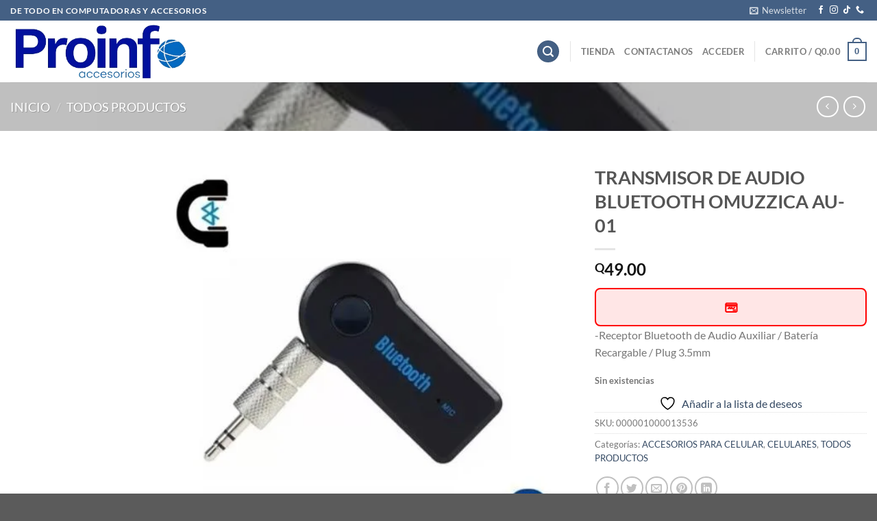

--- FILE ---
content_type: text/html; charset=UTF-8
request_url: https://proinfoaccesorios.com/producto/transmisor-de-audio-bluetooth-omuzzica-au-01/
body_size: 84523
content:
<!DOCTYPE html>
<html dir="ltr" lang="es" prefix="og: https://ogp.me/ns#" class="loading-site no-js">
<head>
	<meta charset="UTF-8" />
	<link rel="profile" href="http://gmpg.org/xfn/11" />
	<link rel="pingback" href="https://proinfoaccesorios.com/xmlrpc.php" />

					<script>document.documentElement.className = document.documentElement.className + ' yes-js js_active js'</script>
			<script>(function(html){html.className = html.className.replace(/\bno-js\b/,'js')})(document.documentElement);</script>
<title>TRANSMISOR DE AUDIO BLUETOOTH OMUZZICA AU-01 - proinfo</title>

		<!-- All in One SEO 4.7.8 - aioseo.com -->
	<meta name="description" content="-Receptor Bluetooth de Audio Auxiliar / Batería Recargable / Plug 3.5mm" />
	<meta name="robots" content="max-image-preview:large" />
	<link rel="canonical" href="https://proinfoaccesorios.com/producto/transmisor-de-audio-bluetooth-omuzzica-au-01/" />
	<meta name="generator" content="All in One SEO (AIOSEO) 4.7.8" />
		<meta property="og:locale" content="es_ES" />
		<meta property="og:site_name" content="proinfo - Profesionales en informatica" />
		<meta property="og:type" content="article" />
		<meta property="og:title" content="TRANSMISOR DE AUDIO BLUETOOTH OMUZZICA AU-01 - proinfo" />
		<meta property="og:description" content="-Receptor Bluetooth de Audio Auxiliar / Batería Recargable / Plug 3.5mm" />
		<meta property="og:url" content="https://proinfoaccesorios.com/producto/transmisor-de-audio-bluetooth-omuzzica-au-01/" />
		<meta property="article:published_time" content="2022-10-17T22:23:05+00:00" />
		<meta property="article:modified_time" content="2025-01-14T21:38:03+00:00" />
		<meta name="twitter:card" content="summary_large_image" />
		<meta name="twitter:title" content="TRANSMISOR DE AUDIO BLUETOOTH OMUZZICA AU-01 - proinfo" />
		<meta name="twitter:description" content="-Receptor Bluetooth de Audio Auxiliar / Batería Recargable / Plug 3.5mm" />
		<script type="application/ld+json" class="aioseo-schema">
			{"@context":"https:\/\/schema.org","@graph":[{"@type":"BreadcrumbList","@id":"https:\/\/proinfoaccesorios.com\/producto\/transmisor-de-audio-bluetooth-omuzzica-au-01\/#breadcrumblist","itemListElement":[{"@type":"ListItem","@id":"https:\/\/proinfoaccesorios.com\/#listItem","position":1,"name":"Hogar","item":"https:\/\/proinfoaccesorios.com\/","nextItem":{"@type":"ListItem","@id":"https:\/\/proinfoaccesorios.com\/producto\/transmisor-de-audio-bluetooth-omuzzica-au-01\/#listItem","name":"TRANSMISOR DE AUDIO  BLUETOOTH OMUZZICA AU-01"}},{"@type":"ListItem","@id":"https:\/\/proinfoaccesorios.com\/producto\/transmisor-de-audio-bluetooth-omuzzica-au-01\/#listItem","position":2,"name":"TRANSMISOR DE AUDIO  BLUETOOTH OMUZZICA AU-01","previousItem":{"@type":"ListItem","@id":"https:\/\/proinfoaccesorios.com\/#listItem","name":"Hogar"}}]},{"@type":"ItemPage","@id":"https:\/\/proinfoaccesorios.com\/producto\/transmisor-de-audio-bluetooth-omuzzica-au-01\/#itempage","url":"https:\/\/proinfoaccesorios.com\/producto\/transmisor-de-audio-bluetooth-omuzzica-au-01\/","name":"TRANSMISOR DE AUDIO BLUETOOTH OMUZZICA AU-01 - proinfo","description":"-Receptor Bluetooth de Audio Auxiliar \/ Bater\u00eda Recargable \/ Plug 3.5mm","inLanguage":"es-ES","isPartOf":{"@id":"https:\/\/proinfoaccesorios.com\/#website"},"breadcrumb":{"@id":"https:\/\/proinfoaccesorios.com\/producto\/transmisor-de-audio-bluetooth-omuzzica-au-01\/#breadcrumblist"},"image":{"@type":"ImageObject","url":"https:\/\/proinfoaccesorios.com\/wp-content\/uploads\/2022\/10\/2-31.jpg","@id":"https:\/\/proinfoaccesorios.com\/producto\/transmisor-de-audio-bluetooth-omuzzica-au-01\/#mainImage","width":500,"height":498},"primaryImageOfPage":{"@id":"https:\/\/proinfoaccesorios.com\/producto\/transmisor-de-audio-bluetooth-omuzzica-au-01\/#mainImage"},"datePublished":"2022-10-17T16:23:05-06:00","dateModified":"2025-01-14T21:38:03-06:00"},{"@type":"Organization","@id":"https:\/\/proinfoaccesorios.com\/#organization","name":"proinfo","description":"Profesionales en informatica","url":"https:\/\/proinfoaccesorios.com\/"},{"@type":"WebSite","@id":"https:\/\/proinfoaccesorios.com\/#website","url":"https:\/\/proinfoaccesorios.com\/","name":"proinfo","description":"Profesionales en informatica","inLanguage":"es-ES","publisher":{"@id":"https:\/\/proinfoaccesorios.com\/#organization"}}]}
		</script>
		<!-- All in One SEO -->

<meta name="viewport" content="width=device-width, initial-scale=1" /><link rel='prefetch' href='https://proinfoaccesorios.com/wp-content/themes/flatsome/assets/js/flatsome.js?ver=e1ad26bd5672989785e1' />
<link rel='prefetch' href='https://proinfoaccesorios.com/wp-content/themes/flatsome/assets/js/chunk.slider.js?ver=3.19.11' />
<link rel='prefetch' href='https://proinfoaccesorios.com/wp-content/themes/flatsome/assets/js/chunk.popups.js?ver=3.19.11' />
<link rel='prefetch' href='https://proinfoaccesorios.com/wp-content/themes/flatsome/assets/js/chunk.tooltips.js?ver=3.19.11' />
<link rel='prefetch' href='https://proinfoaccesorios.com/wp-content/themes/flatsome/assets/js/woocommerce.js?ver=dd6035ce106022a74757' />
<link rel="alternate" type="application/rss+xml" title="proinfo &raquo; Feed" href="https://proinfoaccesorios.com/feed/" />
<link rel="alternate" type="application/rss+xml" title="proinfo &raquo; Feed de los comentarios" href="https://proinfoaccesorios.com/comments/feed/" />
<link rel="alternate" type="application/rss+xml" title="proinfo &raquo; Comentario TRANSMISOR DE AUDIO  BLUETOOTH OMUZZICA AU-01 del feed" href="https://proinfoaccesorios.com/producto/transmisor-de-audio-bluetooth-omuzzica-au-01/feed/" />
<script type="text/javascript">
/* <![CDATA[ */
window._wpemojiSettings = {"baseUrl":"https:\/\/s.w.org\/images\/core\/emoji\/15.0.3\/72x72\/","ext":".png","svgUrl":"https:\/\/s.w.org\/images\/core\/emoji\/15.0.3\/svg\/","svgExt":".svg","source":{"concatemoji":"https:\/\/proinfoaccesorios.com\/wp-includes\/js\/wp-emoji-release.min.js?ver=6.6.2"}};
/*! This file is auto-generated */
!function(i,n){var o,s,e;function c(e){try{var t={supportTests:e,timestamp:(new Date).valueOf()};sessionStorage.setItem(o,JSON.stringify(t))}catch(e){}}function p(e,t,n){e.clearRect(0,0,e.canvas.width,e.canvas.height),e.fillText(t,0,0);var t=new Uint32Array(e.getImageData(0,0,e.canvas.width,e.canvas.height).data),r=(e.clearRect(0,0,e.canvas.width,e.canvas.height),e.fillText(n,0,0),new Uint32Array(e.getImageData(0,0,e.canvas.width,e.canvas.height).data));return t.every(function(e,t){return e===r[t]})}function u(e,t,n){switch(t){case"flag":return n(e,"\ud83c\udff3\ufe0f\u200d\u26a7\ufe0f","\ud83c\udff3\ufe0f\u200b\u26a7\ufe0f")?!1:!n(e,"\ud83c\uddfa\ud83c\uddf3","\ud83c\uddfa\u200b\ud83c\uddf3")&&!n(e,"\ud83c\udff4\udb40\udc67\udb40\udc62\udb40\udc65\udb40\udc6e\udb40\udc67\udb40\udc7f","\ud83c\udff4\u200b\udb40\udc67\u200b\udb40\udc62\u200b\udb40\udc65\u200b\udb40\udc6e\u200b\udb40\udc67\u200b\udb40\udc7f");case"emoji":return!n(e,"\ud83d\udc26\u200d\u2b1b","\ud83d\udc26\u200b\u2b1b")}return!1}function f(e,t,n){var r="undefined"!=typeof WorkerGlobalScope&&self instanceof WorkerGlobalScope?new OffscreenCanvas(300,150):i.createElement("canvas"),a=r.getContext("2d",{willReadFrequently:!0}),o=(a.textBaseline="top",a.font="600 32px Arial",{});return e.forEach(function(e){o[e]=t(a,e,n)}),o}function t(e){var t=i.createElement("script");t.src=e,t.defer=!0,i.head.appendChild(t)}"undefined"!=typeof Promise&&(o="wpEmojiSettingsSupports",s=["flag","emoji"],n.supports={everything:!0,everythingExceptFlag:!0},e=new Promise(function(e){i.addEventListener("DOMContentLoaded",e,{once:!0})}),new Promise(function(t){var n=function(){try{var e=JSON.parse(sessionStorage.getItem(o));if("object"==typeof e&&"number"==typeof e.timestamp&&(new Date).valueOf()<e.timestamp+604800&&"object"==typeof e.supportTests)return e.supportTests}catch(e){}return null}();if(!n){if("undefined"!=typeof Worker&&"undefined"!=typeof OffscreenCanvas&&"undefined"!=typeof URL&&URL.createObjectURL&&"undefined"!=typeof Blob)try{var e="postMessage("+f.toString()+"("+[JSON.stringify(s),u.toString(),p.toString()].join(",")+"));",r=new Blob([e],{type:"text/javascript"}),a=new Worker(URL.createObjectURL(r),{name:"wpTestEmojiSupports"});return void(a.onmessage=function(e){c(n=e.data),a.terminate(),t(n)})}catch(e){}c(n=f(s,u,p))}t(n)}).then(function(e){for(var t in e)n.supports[t]=e[t],n.supports.everything=n.supports.everything&&n.supports[t],"flag"!==t&&(n.supports.everythingExceptFlag=n.supports.everythingExceptFlag&&n.supports[t]);n.supports.everythingExceptFlag=n.supports.everythingExceptFlag&&!n.supports.flag,n.DOMReady=!1,n.readyCallback=function(){n.DOMReady=!0}}).then(function(){return e}).then(function(){var e;n.supports.everything||(n.readyCallback(),(e=n.source||{}).concatemoji?t(e.concatemoji):e.wpemoji&&e.twemoji&&(t(e.twemoji),t(e.wpemoji)))}))}((window,document),window._wpemojiSettings);
/* ]]> */
</script>

<link rel='stylesheet' id='wdp_cart-summary-css' href='https://proinfoaccesorios.com/wp-content/plugins/advanced-dynamic-pricing-for-woocommerce/BaseVersion/assets/css/cart-summary.css?ver=4.9.2' type='text/css' media='all' />
<link rel='stylesheet' id='premium-addons-css' href='https://proinfoaccesorios.com/wp-content/plugins/premium-addons-for-elementor/assets/frontend/min-css/premium-addons.min.css?ver=4.10.79' type='text/css' media='all' />
<style id='wp-emoji-styles-inline-css' type='text/css'>

	img.wp-smiley, img.emoji {
		display: inline !important;
		border: none !important;
		box-shadow: none !important;
		height: 1em !important;
		width: 1em !important;
		margin: 0 0.07em !important;
		vertical-align: -0.1em !important;
		background: none !important;
		padding: 0 !important;
	}
</style>
<style id='wp-block-library-inline-css' type='text/css'>
:root{--wp-admin-theme-color:#007cba;--wp-admin-theme-color--rgb:0,124,186;--wp-admin-theme-color-darker-10:#006ba1;--wp-admin-theme-color-darker-10--rgb:0,107,161;--wp-admin-theme-color-darker-20:#005a87;--wp-admin-theme-color-darker-20--rgb:0,90,135;--wp-admin-border-width-focus:2px;--wp-block-synced-color:#7a00df;--wp-block-synced-color--rgb:122,0,223;--wp-bound-block-color:var(--wp-block-synced-color)}@media (min-resolution:192dpi){:root{--wp-admin-border-width-focus:1.5px}}.wp-element-button{cursor:pointer}:root{--wp--preset--font-size--normal:16px;--wp--preset--font-size--huge:42px}:root .has-very-light-gray-background-color{background-color:#eee}:root .has-very-dark-gray-background-color{background-color:#313131}:root .has-very-light-gray-color{color:#eee}:root .has-very-dark-gray-color{color:#313131}:root .has-vivid-green-cyan-to-vivid-cyan-blue-gradient-background{background:linear-gradient(135deg,#00d084,#0693e3)}:root .has-purple-crush-gradient-background{background:linear-gradient(135deg,#34e2e4,#4721fb 50%,#ab1dfe)}:root .has-hazy-dawn-gradient-background{background:linear-gradient(135deg,#faaca8,#dad0ec)}:root .has-subdued-olive-gradient-background{background:linear-gradient(135deg,#fafae1,#67a671)}:root .has-atomic-cream-gradient-background{background:linear-gradient(135deg,#fdd79a,#004a59)}:root .has-nightshade-gradient-background{background:linear-gradient(135deg,#330968,#31cdcf)}:root .has-midnight-gradient-background{background:linear-gradient(135deg,#020381,#2874fc)}.has-regular-font-size{font-size:1em}.has-larger-font-size{font-size:2.625em}.has-normal-font-size{font-size:var(--wp--preset--font-size--normal)}.has-huge-font-size{font-size:var(--wp--preset--font-size--huge)}.has-text-align-center{text-align:center}.has-text-align-left{text-align:left}.has-text-align-right{text-align:right}#end-resizable-editor-section{display:none}.aligncenter{clear:both}.items-justified-left{justify-content:flex-start}.items-justified-center{justify-content:center}.items-justified-right{justify-content:flex-end}.items-justified-space-between{justify-content:space-between}.screen-reader-text{border:0;clip:rect(1px,1px,1px,1px);clip-path:inset(50%);height:1px;margin:-1px;overflow:hidden;padding:0;position:absolute;width:1px;word-wrap:normal!important}.screen-reader-text:focus{background-color:#ddd;clip:auto!important;clip-path:none;color:#444;display:block;font-size:1em;height:auto;left:5px;line-height:normal;padding:15px 23px 14px;text-decoration:none;top:5px;width:auto;z-index:100000}html :where(.has-border-color){border-style:solid}html :where([style*=border-top-color]){border-top-style:solid}html :where([style*=border-right-color]){border-right-style:solid}html :where([style*=border-bottom-color]){border-bottom-style:solid}html :where([style*=border-left-color]){border-left-style:solid}html :where([style*=border-width]){border-style:solid}html :where([style*=border-top-width]){border-top-style:solid}html :where([style*=border-right-width]){border-right-style:solid}html :where([style*=border-bottom-width]){border-bottom-style:solid}html :where([style*=border-left-width]){border-left-style:solid}html :where(img[class*=wp-image-]){height:auto;max-width:100%}:where(figure){margin:0 0 1em}html :where(.is-position-sticky){--wp-admin--admin-bar--position-offset:var(--wp-admin--admin-bar--height,0px)}@media screen and (max-width:600px){html :where(.is-position-sticky){--wp-admin--admin-bar--position-offset:0px}}
</style>
<link rel='stylesheet' id='chaty-front-css-css' href='https://proinfoaccesorios.com/wp-content/plugins/chaty/css/chaty-front.min.css?ver=3.3.41710965164' type='text/css' media='all' />
<link rel='stylesheet' id='contact-form-7-css' href='https://proinfoaccesorios.com/wp-content/plugins/contact-form-7/includes/css/styles.css?ver=6.0.4' type='text/css' media='all' />
<link rel='stylesheet' id='theme-my-login-css' href='https://proinfoaccesorios.com/wp-content/plugins/theme-my-login/assets/styles/theme-my-login.min.css?ver=7.1.10' type='text/css' media='all' />
<link rel='stylesheet' id='photoswipe-css' href='https://proinfoaccesorios.com/wp-content/plugins/woocommerce/assets/css/photoswipe/photoswipe.min.css?ver=9.6.0' type='text/css' media='all' />
<link rel='stylesheet' id='photoswipe-default-skin-css' href='https://proinfoaccesorios.com/wp-content/plugins/woocommerce/assets/css/photoswipe/default-skin/default-skin.min.css?ver=9.6.0' type='text/css' media='all' />
<style id='woocommerce-inline-inline-css' type='text/css'>
.woocommerce form .form-row .required { visibility: visible; }
</style>
<link rel='stylesheet' id='dashicons-css' href='https://proinfoaccesorios.com/wp-includes/css/dashicons.min.css?ver=6.6.2' type='text/css' media='all' />
<style id='dashicons-inline-css' type='text/css'>
[data-font="Dashicons"]:before {font-family: 'Dashicons' !important;content: attr(data-icon) !important;speak: none !important;font-weight: normal !important;font-variant: normal !important;text-transform: none !important;line-height: 1 !important;font-style: normal !important;-webkit-font-smoothing: antialiased !important;-moz-osx-font-smoothing: grayscale !important;}
</style>
<link rel='stylesheet' id='thickbox-css' href='https://proinfoaccesorios.com/wp-includes/js/thickbox/thickbox.css?ver=6.6.2' type='text/css' media='all' />
<link rel='stylesheet' id='swatchly-frontend-css' href='https://proinfoaccesorios.com/wp-content/plugins/swatchly/assets/css/frontend.css?ver=1.3.9' type='text/css' media='all' />
<link rel='stylesheet' id='brands-styles-css' href='https://proinfoaccesorios.com/wp-content/plugins/woocommerce/assets/css/brands.css?ver=9.6.0' type='text/css' media='all' />
<link rel='stylesheet' id='dgwt-wcas-style-css' href='https://proinfoaccesorios.com/wp-content/plugins/ajax-search-for-woocommerce/assets/css/style.min.css?ver=1.30.0' type='text/css' media='all' />
<link rel='stylesheet' id='flatsome-woocommerce-wishlist-css' href='https://proinfoaccesorios.com/wp-content/themes/flatsome/inc/integrations/wc-yith-wishlist/wishlist.css?ver=3.19.11' type='text/css' media='all' />
<link rel='stylesheet' id='__EPYT__style-css' href='https://proinfoaccesorios.com/wp-content/plugins/youtube-embed-plus/styles/ytprefs.min.css?ver=14.2.1.3' type='text/css' media='all' />
<style id='__EPYT__style-inline-css' type='text/css'>

                .epyt-gallery-thumb {
                        width: 33.333%;
                }
                
</style>
<link rel='stylesheet' id='elementor-frontend-css' href='https://proinfoaccesorios.com/wp-content/plugins/elementor/assets/css/frontend.min.css?ver=3.27.6' type='text/css' media='all' />
<link rel='stylesheet' id='eael-general-css' href='https://proinfoaccesorios.com/wp-content/plugins/essential-addons-for-elementor-lite/assets/front-end/css/view/general.min.css?ver=6.1.1' type='text/css' media='all' />
<link rel='stylesheet' id='flatsome-main-css' href='https://proinfoaccesorios.com/wp-content/themes/flatsome/assets/css/flatsome.css?ver=3.19.11' type='text/css' media='all' />
<style id='flatsome-main-inline-css' type='text/css'>
@font-face {
				font-family: "fl-icons";
				font-display: block;
				src: url(https://proinfoaccesorios.com/wp-content/themes/flatsome/assets/css/icons/fl-icons.eot?v=3.19.11);
				src:
					url(https://proinfoaccesorios.com/wp-content/themes/flatsome/assets/css/icons/fl-icons.eot#iefix?v=3.19.11) format("embedded-opentype"),
					url(https://proinfoaccesorios.com/wp-content/themes/flatsome/assets/css/icons/fl-icons.woff2?v=3.19.11) format("woff2"),
					url(https://proinfoaccesorios.com/wp-content/themes/flatsome/assets/css/icons/fl-icons.ttf?v=3.19.11) format("truetype"),
					url(https://proinfoaccesorios.com/wp-content/themes/flatsome/assets/css/icons/fl-icons.woff?v=3.19.11) format("woff"),
					url(https://proinfoaccesorios.com/wp-content/themes/flatsome/assets/css/icons/fl-icons.svg?v=3.19.11#fl-icons) format("svg");
			}
</style>
<link rel='stylesheet' id='flatsome-shop-css' href='https://proinfoaccesorios.com/wp-content/themes/flatsome/assets/css/flatsome-shop.css?ver=3.19.11' type='text/css' media='all' />
<link rel='stylesheet' id='flatsome-style-css' href='https://proinfoaccesorios.com/wp-content/themes/flatsome/style.css?ver=3.19.11' type='text/css' media='all' />
<link rel='stylesheet' id='wdp_pricing-table-css' href='https://proinfoaccesorios.com/wp-content/plugins/advanced-dynamic-pricing-for-woocommerce/BaseVersion/assets/css/pricing-table.css?ver=4.9.2' type='text/css' media='all' />
<link rel='stylesheet' id='wdp_deals-table-css' href='https://proinfoaccesorios.com/wp-content/plugins/advanced-dynamic-pricing-for-woocommerce/BaseVersion/assets/css/deals-table.css?ver=4.9.2' type='text/css' media='all' />
<script type="text/javascript">
            window._nslDOMReady = function (callback) {
                if ( document.readyState === "complete" || document.readyState === "interactive" ) {
                    callback();
                } else {
                    document.addEventListener( "DOMContentLoaded", callback );
                }
            };
            </script><script type="text/javascript" src="https://proinfoaccesorios.com/wp-includes/js/jquery/jquery.min.js?ver=3.7.1" id="jquery-core-js"></script>
<script type="text/javascript" src="https://proinfoaccesorios.com/wp-includes/js/jquery/jquery-migrate.min.js?ver=3.4.1" id="jquery-migrate-js"></script>
<script type="text/javascript" src="https://proinfoaccesorios.com/wp-content/plugins/woocommerce/assets/js/jquery-blockui/jquery.blockUI.min.js?ver=2.7.0-wc.9.6.0" id="jquery-blockui-js" data-wp-strategy="defer"></script>
<script type="text/javascript" id="wc-add-to-cart-js-extra">
/* <![CDATA[ */
var wc_add_to_cart_params = {"ajax_url":"\/wp-admin\/admin-ajax.php","wc_ajax_url":"\/?wc-ajax=%%endpoint%%","i18n_view_cart":"Ver carrito","cart_url":"https:\/\/proinfoaccesorios.com\/carrito\/","is_cart":"","cart_redirect_after_add":"no"};
/* ]]> */
</script>
<script type="text/javascript" src="https://proinfoaccesorios.com/wp-content/plugins/woocommerce/assets/js/frontend/add-to-cart.min.js?ver=9.6.0" id="wc-add-to-cart-js" defer="defer" data-wp-strategy="defer"></script>
<script type="text/javascript" src="https://proinfoaccesorios.com/wp-content/plugins/woocommerce/assets/js/photoswipe/photoswipe.min.js?ver=4.1.1-wc.9.6.0" id="photoswipe-js" defer="defer" data-wp-strategy="defer"></script>
<script type="text/javascript" src="https://proinfoaccesorios.com/wp-content/plugins/woocommerce/assets/js/photoswipe/photoswipe-ui-default.min.js?ver=4.1.1-wc.9.6.0" id="photoswipe-ui-default-js" defer="defer" data-wp-strategy="defer"></script>
<script type="text/javascript" id="wc-single-product-js-extra">
/* <![CDATA[ */
var wc_single_product_params = {"i18n_required_rating_text":"Por favor elige una puntuaci\u00f3n","i18n_product_gallery_trigger_text":"Ver galer\u00eda de im\u00e1genes a pantalla completa","review_rating_required":"yes","flexslider":{"rtl":false,"animation":"slide","smoothHeight":true,"directionNav":false,"controlNav":"thumbnails","slideshow":false,"animationSpeed":500,"animationLoop":false,"allowOneSlide":false},"zoom_enabled":"","zoom_options":[],"photoswipe_enabled":"1","photoswipe_options":{"shareEl":false,"closeOnScroll":false,"history":false,"hideAnimationDuration":0,"showAnimationDuration":0},"flexslider_enabled":""};
/* ]]> */
</script>
<script type="text/javascript" src="https://proinfoaccesorios.com/wp-content/plugins/woocommerce/assets/js/frontend/single-product.min.js?ver=9.6.0" id="wc-single-product-js" defer="defer" data-wp-strategy="defer"></script>
<script type="text/javascript" src="https://proinfoaccesorios.com/wp-content/plugins/woocommerce/assets/js/js-cookie/js.cookie.min.js?ver=2.1.4-wc.9.6.0" id="js-cookie-js" data-wp-strategy="defer"></script>
<script type="text/javascript" id="__ytprefs__-js-extra">
/* <![CDATA[ */
var _EPYT_ = {"ajaxurl":"https:\/\/proinfoaccesorios.com\/wp-admin\/admin-ajax.php","security":"890fac0702","gallery_scrolloffset":"20","eppathtoscripts":"https:\/\/proinfoaccesorios.com\/wp-content\/plugins\/youtube-embed-plus\/scripts\/","eppath":"https:\/\/proinfoaccesorios.com\/wp-content\/plugins\/youtube-embed-plus\/","epresponsiveselector":"[\"iframe.__youtube_prefs_widget__\"]","epdovol":"1","version":"14.2.1.3","evselector":"iframe.__youtube_prefs__[src], iframe[src*=\"youtube.com\/embed\/\"], iframe[src*=\"youtube-nocookie.com\/embed\/\"]","ajax_compat":"","maxres_facade":"eager","ytapi_load":"light","pause_others":"","stopMobileBuffer":"1","facade_mode":"","not_live_on_channel":"","vi_active":"","vi_js_posttypes":[]};
/* ]]> */
</script>
<script type="text/javascript" src="https://proinfoaccesorios.com/wp-content/plugins/youtube-embed-plus/scripts/ytprefs.min.js?ver=14.2.1.3" id="__ytprefs__-js"></script>
<script type="text/javascript" id="wdp_deals-js-extra">
/* <![CDATA[ */
var script_data = {"ajaxurl":"https:\/\/proinfoaccesorios.com\/wp-admin\/admin-ajax.php","js_init_trigger":""};
/* ]]> */
</script>
<script type="text/javascript" src="https://proinfoaccesorios.com/wp-content/plugins/advanced-dynamic-pricing-for-woocommerce/BaseVersion/assets/js/frontend.js?ver=4.9.2" id="wdp_deals-js"></script>
<link rel="https://api.w.org/" href="https://proinfoaccesorios.com/wp-json/" /><link rel="alternate" title="JSON" type="application/json" href="https://proinfoaccesorios.com/wp-json/wp/v2/product/3319" /><link rel="EditURI" type="application/rsd+xml" title="RSD" href="https://proinfoaccesorios.com/xmlrpc.php?rsd" />
<meta name="generator" content="WordPress 6.6.2" />
<meta name="generator" content="WooCommerce 9.6.0" />
<link rel='shortlink' href='https://proinfoaccesorios.com/?p=3319' />
<link rel="alternate" title="oEmbed (JSON)" type="application/json+oembed" href="https://proinfoaccesorios.com/wp-json/oembed/1.0/embed?url=https%3A%2F%2Fproinfoaccesorios.com%2Fproducto%2Ftransmisor-de-audio-bluetooth-omuzzica-au-01%2F" />
<link rel="alternate" title="oEmbed (XML)" type="text/xml+oembed" href="https://proinfoaccesorios.com/wp-json/oembed/1.0/embed?url=https%3A%2F%2Fproinfoaccesorios.com%2Fproducto%2Ftransmisor-de-audio-bluetooth-omuzzica-au-01%2F&#038;format=xml" />
<style id="essential-blocks-global-styles">
            :root {
                --eb-global-primary-color: #101828;
--eb-global-secondary-color: #475467;
--eb-global-tertiary-color: #98A2B3;
--eb-global-text-color: #475467;
--eb-global-heading-color: #1D2939;
--eb-global-link-color: #8ed1fc;
--eb-global-background-color: #F9FAFB;
--eb-global-button-text-color: #FFFFFF;
--eb-global-button-background-color: #101828;
--eb-gradient-primary-color: linear-gradient(90deg, hsla(259, 84%, 78%, 1) 0%, hsla(206, 67%, 75%, 1) 100%);
--eb-gradient-secondary-color: linear-gradient(90deg, hsla(18, 76%, 85%, 1) 0%, hsla(203, 69%, 84%, 1) 100%);
--eb-gradient-tertiary-color: linear-gradient(90deg, hsla(248, 21%, 15%, 1) 0%, hsla(250, 14%, 61%, 1) 100%);
--eb-gradient-background-color: linear-gradient(90deg, rgb(250, 250, 250) 0%, rgb(233, 233, 233) 49%, rgb(244, 243, 243) 100%);

                --eb-tablet-breakpoint: 1024px;
--eb-mobile-breakpoint: 767px;

            }
            
            
        </style>		<script>
			document.documentElement.className = document.documentElement.className.replace('no-js', 'js');
		</script>
				<style>
			.no-js img.lazyload {
				display: none;
			}

			figure.wp-block-image img.lazyloading {
				min-width: 150px;
			}

			.lazyload,
			.lazyloading {
				--smush-placeholder-width: 100px;
				--smush-placeholder-aspect-ratio: 1/1;
				width: var(--smush-placeholder-width) !important;
				aspect-ratio: var(--smush-placeholder-aspect-ratio) !important;
			}

						.lazyload, .lazyloading {
				opacity: 0;
			}

			.lazyloaded {
				opacity: 1;
				transition: opacity 400ms;
				transition-delay: 0ms;
			}

					</style>
				<style>
			.dgwt-wcas-ico-magnifier,.dgwt-wcas-ico-magnifier-handler{max-width:20px}.dgwt-wcas-search-wrapp{max-width:600px}		</style>
			<noscript><style>.woocommerce-product-gallery{ opacity: 1 !important; }</style></noscript>
	<meta name="generator" content="Elementor 3.27.6; features: e_font_icon_svg, additional_custom_breakpoints; settings: css_print_method-external, google_font-enabled, font_display-swap">
        <style type="text/css">
            .wdp_bulk_table_content .wdp_pricing_table_caption { color: #6d6d6d ! important} .wdp_bulk_table_content table thead td { color: #6d6d6d ! important} .wdp_bulk_table_content table thead td { background-color: #efefef ! important} .wdp_bulk_table_content table tbody td { color: #6d6d6d ! important} .wdp_bulk_table_content table tbody td { background-color: #ffffff ! important} .wdp_bulk_table_content .wdp_pricing_table_footer { color: #6d6d6d ! important}        </style>
        			<style>
				.e-con.e-parent:nth-of-type(n+4):not(.e-lazyloaded):not(.e-no-lazyload),
				.e-con.e-parent:nth-of-type(n+4):not(.e-lazyloaded):not(.e-no-lazyload) * {
					background-image: none !important;
				}
				@media screen and (max-height: 1024px) {
					.e-con.e-parent:nth-of-type(n+3):not(.e-lazyloaded):not(.e-no-lazyload),
					.e-con.e-parent:nth-of-type(n+3):not(.e-lazyloaded):not(.e-no-lazyload) * {
						background-image: none !important;
					}
				}
				@media screen and (max-height: 640px) {
					.e-con.e-parent:nth-of-type(n+2):not(.e-lazyloaded):not(.e-no-lazyload),
					.e-con.e-parent:nth-of-type(n+2):not(.e-lazyloaded):not(.e-no-lazyload) * {
						background-image: none !important;
					}
				}
			</style>
			<style id='wp-fonts-local' type='text/css'>
@font-face{font-family:Inter;font-style:normal;font-weight:300 900;font-display:fallback;src:url('https://proinfoaccesorios.com/wp-content/plugins/woocommerce/assets/fonts/Inter-VariableFont_slnt,wght.woff2') format('woff2');font-stretch:normal;}
@font-face{font-family:Cardo;font-style:normal;font-weight:400;font-display:fallback;src:url('https://proinfoaccesorios.com/wp-content/plugins/woocommerce/assets/fonts/cardo_normal_400.woff2') format('woff2');}
</style>
<style id="custom-css" type="text/css">:root {--primary-color: #446084;--fs-color-primary: #446084;--fs-color-secondary: #d26e4b;--fs-color-success: #7a9c59;--fs-color-alert: #b20000;--fs-experimental-link-color: #334862;--fs-experimental-link-color-hover: #111;}.tooltipster-base {--tooltip-color: #fff;--tooltip-bg-color: #000;}.off-canvas-right .mfp-content, .off-canvas-left .mfp-content {--drawer-width: 300px;}.off-canvas .mfp-content.off-canvas-cart {--drawer-width: 360px;}.container-width, .full-width .ubermenu-nav, .container, .row{max-width: 1370px}.row.row-collapse{max-width: 1340px}.row.row-small{max-width: 1362.5px}.row.row-large{max-width: 1400px}.header-main{height: 90px}#logo img{max-height: 90px}#logo{width:260px;}.header-top{min-height: 30px}.transparent .header-main{height: 90px}.transparent #logo img{max-height: 90px}.has-transparent + .page-title:first-of-type,.has-transparent + #main > .page-title,.has-transparent + #main > div > .page-title,.has-transparent + #main .page-header-wrapper:first-of-type .page-title{padding-top: 120px;}.header.show-on-scroll,.stuck .header-main{height:70px!important}.stuck #logo img{max-height: 70px!important}.header-bottom {background-color: #f1f1f1}@media (max-width: 549px) {.header-main{height: 70px}#logo img{max-height: 70px}}body{font-family: Lato, sans-serif;}body {font-weight: 400;font-style: normal;}.nav > li > a {font-family: Lato, sans-serif;}.mobile-sidebar-levels-2 .nav > li > ul > li > a {font-family: Lato, sans-serif;}.nav > li > a,.mobile-sidebar-levels-2 .nav > li > ul > li > a {font-weight: 700;font-style: normal;}h1,h2,h3,h4,h5,h6,.heading-font, .off-canvas-center .nav-sidebar.nav-vertical > li > a{font-family: Lato, sans-serif;}h1,h2,h3,h4,h5,h6,.heading-font,.banner h1,.banner h2 {font-weight: 700;font-style: normal;}.alt-font{font-family: "Dancing Script", sans-serif;}.alt-font {font-weight: 400!important;font-style: normal!important;}.shop-page-title.featured-title .title-bg{ background-image: url(https://proinfoaccesorios.com/wp-content/uploads/2022/10/2-31.jpg)!important;}@media screen and (min-width: 550px){.products .box-vertical .box-image{min-width: 247px!important;width: 247px!important;}}.footer-2{background-color: #ffffff}.nav-vertical-fly-out > li + li {border-top-width: 1px; border-top-style: solid;}.label-new.menu-item > a:after{content:"Nuevo";}.label-hot.menu-item > a:after{content:"Caliente";}.label-sale.menu-item > a:after{content:"Oferta";}.label-popular.menu-item > a:after{content:"Populares";}</style>		<style type="text/css" id="wp-custom-css">
			.onsale {
  background-color: #fd7400 !important;  /* Cambia el color si querés */
  color: #ffffff !important;
  padding: 15px 15px;                     /* Más ancho que alto */
  border-radius: 25px !important;        /* Hace el efecto de pastilla */
  font-weight: bold;
  font-size: 17px;
ine-block;
}/* Estilo para la etiqueta "Nuevo" igual a la de OFERTA */
.badge-inner.new-bubble-auto {
  background-color: #02129d !important;
  color: #ffffff !important;
  padding: 15px 15Px !important;
  border-radius: 30px !important;
  font-weight: bold;
  font-size: 14px;
  text-transform: uppercase;
  height: auto !important;
  display: inline-block;
}

		</style>
		<style id="kirki-inline-styles">/* latin-ext */
@font-face {
  font-family: 'Lato';
  font-style: normal;
  font-weight: 400;
  font-display: swap;
  src: url(https://proinfoaccesorios.com/wp-content/fonts/lato/S6uyw4BMUTPHjxAwXjeu.woff2) format('woff2');
  unicode-range: U+0100-02BA, U+02BD-02C5, U+02C7-02CC, U+02CE-02D7, U+02DD-02FF, U+0304, U+0308, U+0329, U+1D00-1DBF, U+1E00-1E9F, U+1EF2-1EFF, U+2020, U+20A0-20AB, U+20AD-20C0, U+2113, U+2C60-2C7F, U+A720-A7FF;
}
/* latin */
@font-face {
  font-family: 'Lato';
  font-style: normal;
  font-weight: 400;
  font-display: swap;
  src: url(https://proinfoaccesorios.com/wp-content/fonts/lato/S6uyw4BMUTPHjx4wXg.woff2) format('woff2');
  unicode-range: U+0000-00FF, U+0131, U+0152-0153, U+02BB-02BC, U+02C6, U+02DA, U+02DC, U+0304, U+0308, U+0329, U+2000-206F, U+20AC, U+2122, U+2191, U+2193, U+2212, U+2215, U+FEFF, U+FFFD;
}
/* latin-ext */
@font-face {
  font-family: 'Lato';
  font-style: normal;
  font-weight: 700;
  font-display: swap;
  src: url(https://proinfoaccesorios.com/wp-content/fonts/lato/S6u9w4BMUTPHh6UVSwaPGR_p.woff2) format('woff2');
  unicode-range: U+0100-02BA, U+02BD-02C5, U+02C7-02CC, U+02CE-02D7, U+02DD-02FF, U+0304, U+0308, U+0329, U+1D00-1DBF, U+1E00-1E9F, U+1EF2-1EFF, U+2020, U+20A0-20AB, U+20AD-20C0, U+2113, U+2C60-2C7F, U+A720-A7FF;
}
/* latin */
@font-face {
  font-family: 'Lato';
  font-style: normal;
  font-weight: 700;
  font-display: swap;
  src: url(https://proinfoaccesorios.com/wp-content/fonts/lato/S6u9w4BMUTPHh6UVSwiPGQ.woff2) format('woff2');
  unicode-range: U+0000-00FF, U+0131, U+0152-0153, U+02BB-02BC, U+02C6, U+02DA, U+02DC, U+0304, U+0308, U+0329, U+2000-206F, U+20AC, U+2122, U+2191, U+2193, U+2212, U+2215, U+FEFF, U+FFFD;
}/* vietnamese */
@font-face {
  font-family: 'Dancing Script';
  font-style: normal;
  font-weight: 400;
  font-display: swap;
  src: url(https://proinfoaccesorios.com/wp-content/fonts/dancing-script/If2cXTr6YS-zF4S-kcSWSVi_sxjsohD9F50Ruu7BMSo3Rep8ltA.woff2) format('woff2');
  unicode-range: U+0102-0103, U+0110-0111, U+0128-0129, U+0168-0169, U+01A0-01A1, U+01AF-01B0, U+0300-0301, U+0303-0304, U+0308-0309, U+0323, U+0329, U+1EA0-1EF9, U+20AB;
}
/* latin-ext */
@font-face {
  font-family: 'Dancing Script';
  font-style: normal;
  font-weight: 400;
  font-display: swap;
  src: url(https://proinfoaccesorios.com/wp-content/fonts/dancing-script/If2cXTr6YS-zF4S-kcSWSVi_sxjsohD9F50Ruu7BMSo3ROp8ltA.woff2) format('woff2');
  unicode-range: U+0100-02BA, U+02BD-02C5, U+02C7-02CC, U+02CE-02D7, U+02DD-02FF, U+0304, U+0308, U+0329, U+1D00-1DBF, U+1E00-1E9F, U+1EF2-1EFF, U+2020, U+20A0-20AB, U+20AD-20C0, U+2113, U+2C60-2C7F, U+A720-A7FF;
}
/* latin */
@font-face {
  font-family: 'Dancing Script';
  font-style: normal;
  font-weight: 400;
  font-display: swap;
  src: url(https://proinfoaccesorios.com/wp-content/fonts/dancing-script/If2cXTr6YS-zF4S-kcSWSVi_sxjsohD9F50Ruu7BMSo3Sup8.woff2) format('woff2');
  unicode-range: U+0000-00FF, U+0131, U+0152-0153, U+02BB-02BC, U+02C6, U+02DA, U+02DC, U+0304, U+0308, U+0329, U+2000-206F, U+20AC, U+2122, U+2191, U+2193, U+2212, U+2215, U+FEFF, U+FFFD;
}</style></head>

<body class="product-template-default single single-product postid-3319 wp-custom-logo theme-flatsome woocommerce woocommerce-page woocommerce-no-js full-width lightbox nav-dropdown-has-arrow nav-dropdown-has-shadow nav-dropdown-has-border elementor-default elementor-kit-17">


<a class="skip-link screen-reader-text" href="#main">Saltar al contenido</a>

<div id="wrapper">

	
	<header id="header" class="header header-full-width has-sticky sticky-jump">
		<div class="header-wrapper">
			<div id="top-bar" class="header-top hide-for-sticky nav-dark">
    <div class="flex-row container">
      <div class="flex-col hide-for-medium flex-left">
          <ul class="nav nav-left medium-nav-center nav-small  nav-divided">
              <li class="html custom html_topbar_left"><strong class="uppercase">De todo en Computadoras y Accesorios

</strong></li>          </ul>
      </div>

      <div class="flex-col hide-for-medium flex-center">
          <ul class="nav nav-center nav-small  nav-divided">
                        </ul>
      </div>

      <div class="flex-col hide-for-medium flex-right">
         <ul class="nav top-bar-nav nav-right nav-small  nav-divided">
              <li class="header-newsletter-item has-icon">

<a href="#header-newsletter-signup" class="tooltip is-small"
  title="Sign up for Newsletter">

      <i class="icon-envelop"></i>
  
      <span class="header-newsletter-title hide-for-medium">
      Newsletter    </span>
  </a>
	<div id="header-newsletter-signup"
	     class="lightbox-by-id lightbox-content mfp-hide lightbox-white "
	     style="max-width:700px ;padding:0px">
		
  <div class="banner has-hover" id="banner-74937304">
          <div class="banner-inner fill">
        <div class="banner-bg fill" >
            <img data-src="https://proinfoaccesorios.com/wp-content/themes/flatsome/assets/img/missing.jpg" class="bg lazyload" alt="" src="[data-uri]" />                        <div class="overlay"></div>            
	<div class="is-border is-dashed"
		style="border-color:rgba(255,255,255,.3);border-width:2px 2px 2px 2px;margin:10px;">
	</div>
                    </div>
		
        <div class="banner-layers container">
            <div class="fill banner-link"></div>               <div id="text-box-1400438731" class="text-box banner-layer x10 md-x10 lg-x10 y50 md-y50 lg-y50 res-text">
                     <div data-animate="fadeInUp">           <div class="text-box-content text dark">
              
              <div class="text-inner text-left">
                  <h3 class="uppercase">Sign up for Newsletter</h3><p class="lead">Signup for our newsletter to get notified about sales and new products. Add any text here or remove it.</p>
<div class="wpcf7 no-js" id="wpcf7-f25612-o1" lang="en-US" dir="ltr" data-wpcf7-id="25612">
<div class="screen-reader-response"><p role="status" aria-live="polite" aria-atomic="true"></p> <ul></ul></div>
<form action="/producto/transmisor-de-audio-bluetooth-omuzzica-au-01/#wpcf7-f25612-o1" method="post" class="wpcf7-form init" aria-label="Contact form" novalidate="novalidate" data-status="init">
<div style="display: none;">
<input type="hidden" name="_wpcf7" value="25612" />
<input type="hidden" name="_wpcf7_version" value="6.0.4" />
<input type="hidden" name="_wpcf7_locale" value="en_US" />
<input type="hidden" name="_wpcf7_unit_tag" value="wpcf7-f25612-o1" />
<input type="hidden" name="_wpcf7_container_post" value="0" />
<input type="hidden" name="_wpcf7_posted_data_hash" value="" />
</div>
<div class="form-flat">
	<p><span class="wpcf7-form-control-wrap" data-name="your-email"><input size="40" maxlength="400" class="wpcf7-form-control wpcf7-email wpcf7-validates-as-required wpcf7-text wpcf7-validates-as-email" aria-required="true" aria-invalid="false" placeholder="Your Email (required)" value="" type="email" name="your-email" /></span>
	</p>
	<p><input class="wpcf7-form-control wpcf7-submit has-spinner button" type="submit" value="Sign Up" />
	</p>
</div><p style="display: none !important;" class="akismet-fields-container" data-prefix="_wpcf7_ak_"><label>&#916;<textarea name="_wpcf7_ak_hp_textarea" cols="45" rows="8" maxlength="100"></textarea></label><input type="hidden" id="ak_js_1" name="_wpcf7_ak_js" value="152"/><script>document.getElementById( "ak_js_1" ).setAttribute( "value", ( new Date() ).getTime() );</script></p><input type='hidden' class='wpcf7-pum' value='{"closepopup":false,"closedelay":0,"openpopup":false,"openpopup_id":0}' /><div class="wpcf7-response-output" aria-hidden="true"></div>
</form>
</div>
              </div>
           </div>
       </div>                     
<style>
#text-box-1400438731 {
  width: 60%;
}
#text-box-1400438731 .text-box-content {
  font-size: 100%;
}
@media (min-width:550px) {
  #text-box-1400438731 {
    width: 50%;
  }
}
</style>
    </div>
         </div>
      </div>

            
<style>
#banner-74937304 {
  padding-top: 500px;
}
#banner-74937304 .overlay {
  background-color: rgba(0,0,0,.4);
}
</style>
  </div>

	</div>
	
	</li>
<li class="html header-social-icons ml-0">
	<div class="social-icons follow-icons" ><a href="https://www.facebook.com/proinfo.accesorios" target="_blank" data-label="Facebook" class="icon plain facebook tooltip" title="Síguenos en Facebook" aria-label="Síguenos en Facebook" rel="noopener nofollow" ><i class="icon-facebook" ></i></a><a href="https://instagram.com/proinfoaccesorios/?hl=es" target="_blank" data-label="Instagram" class="icon plain instagram tooltip" title="Síguenos en Instagram" aria-label="Síguenos en Instagram" rel="noopener nofollow" ><i class="icon-instagram" ></i></a><a href="https://www.tiktok.com/@proinfo.accesorios" target="_blank" data-label="TikTok" class="icon plain tiktok tooltip" title="Síguenos en TikTok" aria-label="Síguenos en TikTok" rel="noopener nofollow" ><i class="icon-tiktok" ></i></a><a href="tel:2251-7877" data-label="Phone" target="_blank" class="icon plain phone tooltip" title="Llámenos" aria-label="Llámenos" rel="nofollow noopener" ><i class="icon-phone" ></i></a></div></li>
          </ul>
      </div>

            <div class="flex-col show-for-medium flex-grow">
          <ul class="nav nav-center nav-small mobile-nav  nav-divided">
              <li class="html header-social-icons ml-0">
	<div class="social-icons follow-icons" ><a href="https://www.facebook.com/proinfo.accesorios" target="_blank" data-label="Facebook" class="icon plain facebook tooltip" title="Síguenos en Facebook" aria-label="Síguenos en Facebook" rel="noopener nofollow" ><i class="icon-facebook" ></i></a><a href="https://instagram.com/proinfoaccesorios/?hl=es" target="_blank" data-label="Instagram" class="icon plain instagram tooltip" title="Síguenos en Instagram" aria-label="Síguenos en Instagram" rel="noopener nofollow" ><i class="icon-instagram" ></i></a><a href="https://www.tiktok.com/@proinfo.accesorios" target="_blank" data-label="TikTok" class="icon plain tiktok tooltip" title="Síguenos en TikTok" aria-label="Síguenos en TikTok" rel="noopener nofollow" ><i class="icon-tiktok" ></i></a><a href="tel:2251-7877" data-label="Phone" target="_blank" class="icon plain phone tooltip" title="Llámenos" aria-label="Llámenos" rel="nofollow noopener" ><i class="icon-phone" ></i></a></div></li>
          </ul>
      </div>
      
    </div>
</div>
<div id="masthead" class="header-main ">
      <div class="header-inner flex-row container logo-left medium-logo-center" role="navigation">

          <!-- Logo -->
          <div id="logo" class="flex-col logo">
            
<!-- Header logo -->
<a href="https://proinfoaccesorios.com/" title="proinfo - Profesionales en informatica" rel="home">
		<img fetchpriority="high" width="417" height="144" src="https://proinfoaccesorios.com/wp-content/uploads/2024/04/1-removebg-preview-e1713813364522.png" class="header_logo header-logo" alt="proinfo"/><img  width="417" height="144" data-src="https://proinfoaccesorios.com/wp-content/uploads/2024/04/1-removebg-preview-e1713813364522.png" class="header-logo-dark lazyload" alt="proinfo" src="[data-uri]" style="--smush-placeholder-width: 417px; --smush-placeholder-aspect-ratio: 417/144;" /></a>
          </div>

          <!-- Mobile Left Elements -->
          <div class="flex-col show-for-medium flex-left">
            <ul class="mobile-nav nav nav-left ">
              <li class="nav-icon has-icon">
  		<a href="#" data-open="#main-menu" data-pos="left" data-bg="main-menu-overlay" data-color="" class="is-small" aria-label="Menú" aria-controls="main-menu" aria-expanded="false">

		  <i class="icon-menu" ></i>
		  		</a>
	</li>
            </ul>
          </div>

          <!-- Left Elements -->
          <div class="flex-col hide-for-medium flex-left
            flex-grow">
            <ul class="header-nav header-nav-main nav nav-left  nav-uppercase" >
                          </ul>
          </div>

          <!-- Right Elements -->
          <div class="flex-col hide-for-medium flex-right">
            <ul class="header-nav header-nav-main nav nav-right  nav-uppercase">
              <li class="header-search header-search-lightbox has-icon">
	<div class="header-button">		<a href="#search-lightbox" aria-label="Buscar" data-open="#search-lightbox" data-focus="input.search-field"
		class="icon primary button circle is-small">
		<i class="icon-search" style="font-size:16px;" ></i></a>
		</div>
	
	<div id="search-lightbox" class="mfp-hide dark text-center">
		<div class="searchform-wrapper ux-search-box relative form-flat is-large"><form role="search" method="get" class="searchform" action="https://proinfoaccesorios.com/">
	<div class="flex-row relative">
					<div class="flex-col search-form-categories">
				<select class="search_categories resize-select mb-0" name="product_cat"><option value="" selected='selected'>Todo</option><option value="accesorios-para-celular">ACCESORIOS PARA CELULAR</option><option value="accesorios-para-impresora">ACCESORIOS PARA IMPRESORA</option><option value="accesorios-para-tablet">ACCESORIOS PARA TABLET</option><option value="accesorios-tv">ACCESORIOS TV</option><option value="adactadores-de-memorias">ADAPTADORES DE MEMORIAS</option><option value="adaptarores-de-red">ADAPTADORES DE RED</option><option value="adaptadores-y-convertidores">ADAPTADORES Y CONVERTIDORES</option><option value="antivirus-y-seguridad">ANTIVIRUS Y SEGURIDAD</option><option value="asistentes-virtuales">ASISTENTES VIRTUALES</option><option value="audio">AUDIO</option><option value="baterias">BATERIAS</option><option value="baterias-alcalinas">BATERIAS ALCALINAS</option><option value="baterias-recargables">BATERIAS RECARGABLES</option><option value="cables-y-adaptadores">CABLES Y ADAPTADORES</option><option value="cajas-y-fundas-para-cds">CAJAS Y FUNDAS PARA CDS</option><option value="camaras">CAMARAS</option><option value="camaras-web">CAMARAS WEB</option><option value="cargadores-para-notebook">CARGADORES PARA NOTEBOOK</option><option value="cartuchos-tintas-y-toner">CARTUCHOS, TINTAS Y TONER</option><option value="cds">CDS</option><option value="cds-y-dvds">CDS Y DVDS</option><option value="celulares">CELULARES</option><option value="celulares-liberados">CELULARES LIBERADOS</option><option value="combo-teclado-y-mouse">COMBO TECLADO Y MOUSE</option><option value="combos-gaming">COMBOS GAMING</option><option value="componentes-de-computadoras">COMPONENTES DE COMPUTADORAS</option><option value="computadoras">COMPUTADORAS</option><option value="computadoras-gaming">COMPUTADORAS GAMING</option><option value="cuidado-personal">CUIDADO PERSONAL</option><option value="darth-vader">DARTH VADER</option><option value="descuento-bono-14">DESCUENTAZO BONO 14</option><option value="discos-duros-externos">DISCOS DUROS EXTERNOS</option><option value="discos-duros-internos">DISCOS DUROS INTERNOS</option><option value="dvds">DVDS</option><option value="electrodomesticos">ELECTRODOMÉSTICOS</option><option value="enchufes-inteligentes">ENCHUFES INTELIGENTES</option><option value="enclosures-para-discus-duros">ENCLOSURES PARA DISCOS DUROS</option><option value="entretenimiento-digital">ENTRETENIMIENTO DIGITAL</option><option value="equipos-gaming">EQUIPOS GAMING</option><option value="escaneres">ESCÁNERES</option><option value="escritorios">ESCRITORIOS</option><option value="estabilizadores">ESTABILIZADORES</option><option value="estuches-para-tablet">ESTUCHES PARA TABLET</option><option value="extensores-y-access-point">EXTENSORES Y ACCESS POINT</option><option value="fundas-para-notebook">FUNDAS PARA NOTEBOOK</option><option value="gamepads">GAMEPADS</option><option value="ghost-spider">GHOST SPIDER</option><option value="herramientas">HERRAMIENTAS</option><option value="herramientas-para-redes">HERRAMIENTAS PARA REDES</option><option value="herramientas-y-limpieza">HERRAMIENTAS Y LIMPIEZA</option><option value="hogar-oficina">HOGAR Y OFICINA</option><option value="impresora-laser">IMPRESORA LASER</option><option value="impresoras-y-escaneres">IMPRESORAS Y ESCÁNERES</option><option value="limpieza">LIMPIEZA</option><option value="linea-gaming">LINEA GAMING</option><option value="liquidaciones">LIQUIDACIONES</option><option value="luces-led-inteligentes">LUCES LED INTELIGENTES</option><option value="maletines-y-mochilas">MALETINES Y MOCHILAS</option><option value="marcas">MARCAS</option><option value="memorias-flash">MEMORIAS FLASH</option><option value="memorias-micro-sd">MEMORIAS MICRO SD</option><option value="memorias-ram-2">MEMORIAS RAM</option><option value="memorias-usb">MEMORIAS USB</option><option value="microfonos">MICROFONOS</option><option value="minnie-mouse">MINNIE MOUSE</option><option value="mochilas">MOCHILAS</option><option value="monitores">MONITORES</option><option value="monitores-tvs-y-video">MONITORES, TVS Y VIDEO</option><option value="mouses-y-pads">MOUSES Y PADS</option><option value="mp3-y-mp4">MP3'S Y MP4'S</option><option value="muebles-y-oficina">MUEBLES Y OFICINA</option><option value="notebook">NOTEBOOKS (LAPTOPS)</option><option value="notebooks-reconstruidas">NOTEBOOKS REFURBISHED</option><option value="notebooks-y-accesorios">NOTEBOOKS Y ACCESORIOS</option><option value="papel-bond">PAPEL BOND</option><option value="papel-fotografico">PAPEL FOTOGRAFICO</option><option value="papeles-y-accesorios">PAPELES Y ACCESORIOS</option><option value="presentadores-inalambricos">PRESENTADORES INALAMBRICOS</option><option value="programas">PROGRAMAS</option><option value="promocion-marvel">PROMOCION MARVEL</option><option value="mickey-mouse">PROMOCION MICKEY MOUSE</option><option value="punto-de-venta">Punto de venta</option><option value="quemadoras-cd-dvd">QUEMADORAS CD/DVD</option><option value="redes-y-conectividad">REDES Y CONECTIVIDAD</option><option value="routers">ROUTERS</option><option value="seguridad-y-vigilancia">SEGURIDAD Y VIGILANCIA</option><option value="sillas">SILLAS</option><option value="sillas-gaming">SILLAS GAMING</option><option value="sin-categorizar">Sin categorizar</option><option value="sistemas-continuos">SISTEMAS CONTINUOS</option><option value="sistemas-operativos">SISTEMAS OPERATIVOS</option><option value="smart-home">SMART HOME</option><option value="smartwatch">SMARTWATCH</option><option value="smartwatch-entretenimiento-digital">SMARTWATCH</option><option value="star-wars">Star Wars</option><option value="switches">SWITCHES</option><option value="tablets">TABLETS</option><option value="tablets-y-accesorios">TABLETS Y ACCESORIOS</option><option value="targus-2">TARGUS</option><option value="teclados">TECLADOS</option><option value="telefonos-fijos">TELEFONOS FIJOS</option><option value="todos-productos">TODOS PRODUCTOS</option><option value="ups-y-proteccion-de-poder">UPS Y PROTECCION DE PODER</option><option value="videojuegos-y-consolas">VIDEOJUEGOS Y CONSOLAS</option></select>			</div>
						<div class="flex-col flex-grow">
			<label class="screen-reader-text" for="woocommerce-product-search-field-0">Buscar por:</label>
			<input type="search" id="woocommerce-product-search-field-0" class="search-field mb-0" placeholder="Buscar&hellip;" value="" name="s" />
			<input type="hidden" name="post_type" value="product" />
					</div>
		<div class="flex-col">
			<button type="submit" value="Buscar" class="ux-search-submit submit-button secondary button  icon mb-0" aria-label="Enviar">
				<i class="icon-search" ></i>			</button>
		</div>
	</div>
	<div class="live-search-results text-left z-top"></div>
</form>
</div>	</div>
</li>
<li class="header-divider"></li><li id="menu-item-16730" class="menu-item menu-item-type-post_type menu-item-object-page current_page_parent menu-item-16730 menu-item-design-default"><a href="https://proinfoaccesorios.com/tienda/" class="nav-top-link">Tienda</a></li>
<li id="menu-item-51" class="menu-item menu-item-type-post_type menu-item-object-page menu-item-51 menu-item-design-default"><a href="https://proinfoaccesorios.com/contact-us/" class="nav-top-link">Contactanos</a></li>

<li class="account-item has-icon" >

	<a href="https://proinfoaccesorios.com/mi-cuenta/" class="nav-top-link nav-top-not-logged-in is-small" title="Acceder" data-open="#login-form-popup" >
					<span>
			Acceder			</span>
				</a>




</li>
<li class="header-divider"></li><li class="cart-item has-icon has-dropdown">

<a href="https://proinfoaccesorios.com/carrito/" class="header-cart-link is-small" title="Carrito" >

<span class="header-cart-title">
   Carrito   /      <span class="cart-price"><span class="woocommerce-Price-amount amount"><bdi><span class="woocommerce-Price-currencySymbol">Q</span>0.00</bdi></span></span>
  </span>

    <span class="cart-icon image-icon">
    <strong>0</strong>
  </span>
  </a>

 <ul class="nav-dropdown nav-dropdown-default">
    <li class="html widget_shopping_cart">
      <div class="widget_shopping_cart_content">
        

	<div class="ux-mini-cart-empty flex flex-row-col text-center pt pb">
				<div class="ux-mini-cart-empty-icon">
			<svg xmlns="http://www.w3.org/2000/svg" viewBox="0 0 17 19" style="opacity:.1;height:80px;">
				<path d="M8.5 0C6.7 0 5.3 1.2 5.3 2.7v2H2.1c-.3 0-.6.3-.7.7L0 18.2c0 .4.2.8.6.8h15.7c.4 0 .7-.3.7-.7v-.1L15.6 5.4c0-.3-.3-.6-.7-.6h-3.2v-2c0-1.6-1.4-2.8-3.2-2.8zM6.7 2.7c0-.8.8-1.4 1.8-1.4s1.8.6 1.8 1.4v2H6.7v-2zm7.5 3.4 1.3 11.5h-14L2.8 6.1h2.5v1.4c0 .4.3.7.7.7.4 0 .7-.3.7-.7V6.1h3.5v1.4c0 .4.3.7.7.7s.7-.3.7-.7V6.1h2.6z" fill-rule="evenodd" clip-rule="evenodd" fill="currentColor"></path>
			</svg>
		</div>
				<p class="woocommerce-mini-cart__empty-message empty">No hay productos en el carrito.</p>
					<p class="return-to-shop">
				<a class="button primary wc-backward" href="https://proinfoaccesorios.com/tienda/">
					Volver a la tienda				</a>
			</p>
				</div>


      </div>
    </li>
     </ul>

</li>
            </ul>
          </div>

          <!-- Mobile Right Elements -->
          <div class="flex-col show-for-medium flex-right">
            <ul class="mobile-nav nav nav-right ">
              <li class="cart-item has-icon">


		<a href="https://proinfoaccesorios.com/carrito/" class="header-cart-link is-small off-canvas-toggle nav-top-link" title="Carrito" data-open="#cart-popup" data-class="off-canvas-cart" data-pos="right" >

    <span class="cart-icon image-icon">
    <strong>0</strong>
  </span>
  </a>


  <!-- Cart Sidebar Popup -->
  <div id="cart-popup" class="mfp-hide">
  <div class="cart-popup-inner inner-padding cart-popup-inner--sticky">
      <div class="cart-popup-title text-center">
          <span class="heading-font uppercase">Carrito</span>
          <div class="is-divider"></div>
      </div>
	  <div class="widget_shopping_cart">
		  <div class="widget_shopping_cart_content">
			  

	<div class="ux-mini-cart-empty flex flex-row-col text-center pt pb">
				<div class="ux-mini-cart-empty-icon">
			<svg xmlns="http://www.w3.org/2000/svg" viewBox="0 0 17 19" style="opacity:.1;height:80px;">
				<path d="M8.5 0C6.7 0 5.3 1.2 5.3 2.7v2H2.1c-.3 0-.6.3-.7.7L0 18.2c0 .4.2.8.6.8h15.7c.4 0 .7-.3.7-.7v-.1L15.6 5.4c0-.3-.3-.6-.7-.6h-3.2v-2c0-1.6-1.4-2.8-3.2-2.8zM6.7 2.7c0-.8.8-1.4 1.8-1.4s1.8.6 1.8 1.4v2H6.7v-2zm7.5 3.4 1.3 11.5h-14L2.8 6.1h2.5v1.4c0 .4.3.7.7.7.4 0 .7-.3.7-.7V6.1h3.5v1.4c0 .4.3.7.7.7s.7-.3.7-.7V6.1h2.6z" fill-rule="evenodd" clip-rule="evenodd" fill="currentColor"></path>
			</svg>
		</div>
				<p class="woocommerce-mini-cart__empty-message empty">No hay productos en el carrito.</p>
					<p class="return-to-shop">
				<a class="button primary wc-backward" href="https://proinfoaccesorios.com/tienda/">
					Volver a la tienda				</a>
			</p>
				</div>


		  </div>
	  </div>
               </div>
  </div>

</li>
            </ul>
          </div>

      </div>

            <div class="container"><div class="top-divider full-width"></div></div>
      </div>

<div class="header-bg-container fill"><div class="header-bg-image fill"></div><div class="header-bg-color fill"></div></div>		</div>
	</header>

	<div class="shop-page-title product-page-title dark  page-title featured-title ">

	<div class="page-title-bg fill">
		<div class="title-bg fill bg-fill" data-parallax-fade="true" data-parallax="-2" data-parallax-background data-parallax-container=".page-title"></div>
		<div class="title-overlay fill"></div>
	</div>

	<div class="page-title-inner flex-row  medium-flex-wrap container">
	  <div class="flex-col flex-grow medium-text-center">
	  		<div class="is-large">
	<nav class="woocommerce-breadcrumb breadcrumbs uppercase"><a href="https://proinfoaccesorios.com">Inicio</a> <span class="divider">&#47;</span> <a href="https://proinfoaccesorios.com/categoria-producto/todos-productos/">TODOS PRODUCTOS</a></nav></div>
	  </div>

	   <div class="flex-col nav-right medium-text-center">
		   	<ul class="next-prev-thumbs is-small ">         <li class="prod-dropdown has-dropdown">
               <a href="https://proinfoaccesorios.com/producto/anillo-de-luz-led-de-10con-tripode-completo-argom-arg-lp-9320bk-spotlight-pro-9320/"  rel="next" class="button icon is-outline circle">
                  <i class="icon-angle-left" ></i>              </a>
              <div class="nav-dropdown">
                <a title="Anillo de Luz LED de 10´´con Trípode Completo ARGOM ARG-LP-9320BK SPOTLIGHT PRO 9320" href="https://proinfoaccesorios.com/producto/anillo-de-luz-led-de-10con-tripode-completo-argom-arg-lp-9320bk-spotlight-pro-9320/">
                <img width="100" height="100" data-src="https://proinfoaccesorios.com/wp-content/uploads/2022/10/1-27-100x100.jpg" class="attachment-woocommerce_gallery_thumbnail size-woocommerce_gallery_thumbnail wp-post-image lazyload" alt="" decoding="async" data-srcset="https://proinfoaccesorios.com/wp-content/uploads/2022/10/1-27-100x100.jpg 100w, https://proinfoaccesorios.com/wp-content/uploads/2022/10/1-27-247x247.jpg 247w, https://proinfoaccesorios.com/wp-content/uploads/2022/10/1-27-510x510.jpg 510w, https://proinfoaccesorios.com/wp-content/uploads/2022/10/1-27-64x64.jpg 64w, https://proinfoaccesorios.com/wp-content/uploads/2022/10/1-27-300x300.jpg 300w, https://proinfoaccesorios.com/wp-content/uploads/2022/10/1-27-150x150.jpg 150w, https://proinfoaccesorios.com/wp-content/uploads/2022/10/1-27-768x768.jpg 768w, https://proinfoaccesorios.com/wp-content/uploads/2022/10/1-27.jpg 1000w" data-sizes="(max-width: 100px) 100vw, 100px" src="[data-uri]" style="--smush-placeholder-width: 100px; --smush-placeholder-aspect-ratio: 100/100;" /></a>
              </div>
          </li>
               <li class="prod-dropdown has-dropdown">
               <a href="https://proinfoaccesorios.com/producto/control-remoto-inteligente-universal-nexxt-nha-i600-con-tecnologia-ir-y-wi-fihasta-50-dispositivos-controlados/" rel="next" class="button icon is-outline circle">
                  <i class="icon-angle-right" ></i>              </a>
              <div class="nav-dropdown">
                  <a title="Control Remoto Inteligente Universal NEXXT NHA-I600 con tecnología IR y Wi-Fi,hasta 50 dispositivos controlados" href="https://proinfoaccesorios.com/producto/control-remoto-inteligente-universal-nexxt-nha-i600-con-tecnologia-ir-y-wi-fihasta-50-dispositivos-controlados/">
                  <img width="100" height="100" data-src="https://proinfoaccesorios.com/wp-content/uploads/2022/10/1-25-100x100.jpg" class="attachment-woocommerce_gallery_thumbnail size-woocommerce_gallery_thumbnail wp-post-image lazyload" alt="" decoding="async" data-srcset="https://proinfoaccesorios.com/wp-content/uploads/2022/10/1-25-100x100.jpg 100w, https://proinfoaccesorios.com/wp-content/uploads/2022/10/1-25-247x247.jpg 247w, https://proinfoaccesorios.com/wp-content/uploads/2022/10/1-25-510x510.jpg 510w, https://proinfoaccesorios.com/wp-content/uploads/2022/10/1-25-64x64.jpg 64w, https://proinfoaccesorios.com/wp-content/uploads/2022/10/1-25-300x300.jpg 300w, https://proinfoaccesorios.com/wp-content/uploads/2022/10/1-25-150x150.jpg 150w, https://proinfoaccesorios.com/wp-content/uploads/2022/10/1-25.jpg 700w" data-sizes="(max-width: 100px) 100vw, 100px" src="[data-uri]" style="--smush-placeholder-width: 100px; --smush-placeholder-aspect-ratio: 100/100;" /></a>
              </div>
          </li>
      </ul>	   </div>
	</div>
</div>

	<main id="main" class="">

	<div class="shop-container">

		
			<div class="container">
	<div class="woocommerce-notices-wrapper"></div></div>
<div id="product-3319" class="product type-product post-3319 status-publish first outofstock product_cat-accesorios-para-celular product_cat-celulares product_cat-todos-productos has-post-thumbnail shipping-taxable purchasable product-type-simple">
	<div class="product-container">
	<div class="product-main">
		<div class="row content-row mb-0">

			<div id="product-sidebar" class="col large-2 hide-for-medium product-sidebar-small ">
							</div>

			<div class="product-gallery col large-6">
								
<div class="product-images relative mb-half has-hover woocommerce-product-gallery woocommerce-product-gallery--with-images woocommerce-product-gallery--columns-4 images" data-columns="4">

  <div class="badge-container is-larger absolute left top z-1">

</div>

  <div class="image-tools absolute top show-on-hover right z-3">
    		<div class="wishlist-icon">
			<button class="wishlist-button button is-outline circle icon" aria-label="Lista de deseos">
				<i class="icon-heart" ></i>			</button>
			<div class="wishlist-popup dark">
				
<div
	class="yith-wcwl-add-to-wishlist add-to-wishlist-3319 yith-wcwl-add-to-wishlist--link-style wishlist-fragment on-first-load"
	data-fragment-ref="3319"
	data-fragment-options="{&quot;base_url&quot;:&quot;&quot;,&quot;product_id&quot;:3319,&quot;parent_product_id&quot;:0,&quot;product_type&quot;:&quot;simple&quot;,&quot;is_single&quot;:false,&quot;in_default_wishlist&quot;:false,&quot;show_view&quot;:false,&quot;browse_wishlist_text&quot;:&quot;Echar un vistazo a la lista de deseos&quot;,&quot;already_in_wishslist_text&quot;:&quot;\u00a1El producto ya est\u00e1 en tu lista de deseos!&quot;,&quot;product_added_text&quot;:&quot;\u00a1Producto a\u00f1adido!&quot;,&quot;available_multi_wishlist&quot;:false,&quot;disable_wishlist&quot;:false,&quot;show_count&quot;:false,&quot;ajax_loading&quot;:false,&quot;loop_position&quot;:&quot;after_add_to_cart&quot;,&quot;item&quot;:&quot;add_to_wishlist&quot;}"
>
			
			<!-- ADD TO WISHLIST -->
			
<div class="yith-wcwl-add-button">
		<a
		href="?add_to_wishlist=3319&#038;_wpnonce=cabeb0d831"
		class="add_to_wishlist single_add_to_wishlist"
		data-product-id="3319"
		data-product-type="simple"
		data-original-product-id="0"
		data-title="Añadir a la lista de deseos"
		rel="nofollow"
	>
		<svg id="yith-wcwl-icon-heart-outline" class="yith-wcwl-icon-svg" fill="none" stroke-width="1.5" stroke="currentColor" viewBox="0 0 24 24" xmlns="http://www.w3.org/2000/svg">
  <path stroke-linecap="round" stroke-linejoin="round" d="M21 8.25c0-2.485-2.099-4.5-4.688-4.5-1.935 0-3.597 1.126-4.312 2.733-.715-1.607-2.377-2.733-4.313-2.733C5.1 3.75 3 5.765 3 8.25c0 7.22 9 12 9 12s9-4.78 9-12Z"></path>
</svg>		<span>Añadir a la lista de deseos</span>
	</a>
</div>

			<!-- COUNT TEXT -->
			
			</div>
			</div>
		</div>
		  </div>

  <div class="woocommerce-product-gallery__wrapper product-gallery-slider slider slider-nav-small mb-half has-image-zoom slider-type-fade"
        data-flickity-options='{
                "cellAlign": "center",
                "wrapAround": true,
                "autoPlay": false,
                "prevNextButtons":true,
                "adaptiveHeight": true,
                "imagesLoaded": true,
                "lazyLoad": 1,
                "dragThreshold" : 15,
                "pageDots": false,
                "rightToLeft": false       }'>
    <div data-thumb="https://proinfoaccesorios.com/wp-content/uploads/2022/10/2-31-100x100.jpg" data-thumb-alt="TRANSMISOR DE AUDIO  BLUETOOTH OMUZZICA AU-01" data-thumb-srcset="https://proinfoaccesorios.com/wp-content/uploads/2022/10/2-31-100x100.jpg 100w, https://proinfoaccesorios.com/wp-content/uploads/2022/10/2-31-247x247.jpg 247w, https://proinfoaccesorios.com/wp-content/uploads/2022/10/2-31-64x64.jpg 64w, https://proinfoaccesorios.com/wp-content/uploads/2022/10/2-31-300x300.jpg 300w, https://proinfoaccesorios.com/wp-content/uploads/2022/10/2-31-150x150.jpg 150w, https://proinfoaccesorios.com/wp-content/uploads/2022/10/2-31.jpg 500w"  data-thumb-sizes="(max-width: 100px) 100vw, 100px" class="woocommerce-product-gallery__image slide first"><a href="https://proinfoaccesorios.com/wp-content/uploads/2022/10/2-31.jpg"><img loading="lazy" loading="lazy" width="500" height="498" src="https://proinfoaccesorios.com/wp-content/uploads/2022/10/2-31.jpg" class="wp-post-image ux-skip-lazy" alt="TRANSMISOR DE AUDIO  BLUETOOTH OMUZZICA AU-01" data-caption="" data-src="https://proinfoaccesorios.com/wp-content/uploads/2022/10/2-31.jpg" data-large_image="https://proinfoaccesorios.com/wp-content/uploads/2022/10/2-31.jpg" data-large_image_width="500" data-large_image_height="498" decoding="async" srcset="https://proinfoaccesorios.com/wp-content/uploads/2022/10/2-31.jpg 500w, https://proinfoaccesorios.com/wp-content/uploads/2022/10/2-31-247x247.jpg 247w, https://proinfoaccesorios.com/wp-content/uploads/2022/10/2-31-100x100.jpg 100w, https://proinfoaccesorios.com/wp-content/uploads/2022/10/2-31-64x64.jpg 64w, https://proinfoaccesorios.com/wp-content/uploads/2022/10/2-31-300x300.jpg 300w, https://proinfoaccesorios.com/wp-content/uploads/2022/10/2-31-150x150.jpg 150w" sizes="(max-width: 500px) 100vw, 500px" /></a></div><div data-thumb="https://proinfoaccesorios.com/wp-content/uploads/2022/10/3-28-100x100.jpg" data-thumb-alt="TRANSMISOR DE AUDIO  BLUETOOTH OMUZZICA AU-01 - Imagen 2" data-thumb-srcset="https://proinfoaccesorios.com/wp-content/uploads/2022/10/3-28-100x100.jpg 100w, https://proinfoaccesorios.com/wp-content/uploads/2022/10/3-28-247x247.jpg 247w, https://proinfoaccesorios.com/wp-content/uploads/2022/10/3-28-150x150.jpg 150w"  data-thumb-sizes="(max-width: 100px) 100vw, 100px" class="woocommerce-product-gallery__image slide"><a href="https://proinfoaccesorios.com/wp-content/uploads/2022/10/3-28.jpg"><img loading="lazy" loading="lazy" width="500" height="372" src="https://proinfoaccesorios.com/wp-content/uploads/2022/10/3-28.jpg" class="" alt="TRANSMISOR DE AUDIO  BLUETOOTH OMUZZICA AU-01 - Imagen 2" data-caption="" data-src="https://proinfoaccesorios.com/wp-content/uploads/2022/10/3-28.jpg" data-large_image="https://proinfoaccesorios.com/wp-content/uploads/2022/10/3-28.jpg" data-large_image_width="500" data-large_image_height="372" decoding="async" srcset="https://proinfoaccesorios.com/wp-content/uploads/2022/10/3-28.jpg 500w, https://proinfoaccesorios.com/wp-content/uploads/2022/10/3-28-64x48.jpg 64w, https://proinfoaccesorios.com/wp-content/uploads/2022/10/3-28-300x223.jpg 300w" sizes="(max-width: 500px) 100vw, 500px" /></a></div><div data-thumb="https://proinfoaccesorios.com/wp-content/uploads/2022/10/1-26-100x100.jpg" data-thumb-alt="TRANSMISOR DE AUDIO  BLUETOOTH OMUZZICA AU-01 - Imagen 3" data-thumb-srcset="https://proinfoaccesorios.com/wp-content/uploads/2022/10/1-26-100x100.jpg 100w, https://proinfoaccesorios.com/wp-content/uploads/2022/10/1-26-247x247.jpg 247w, https://proinfoaccesorios.com/wp-content/uploads/2022/10/1-26-150x150.jpg 150w"  data-thumb-sizes="(max-width: 100px) 100vw, 100px" class="woocommerce-product-gallery__image slide"><a href="https://proinfoaccesorios.com/wp-content/uploads/2022/10/1-26.jpg"><img loading="lazy" loading="lazy" width="500" height="415" src="https://proinfoaccesorios.com/wp-content/uploads/2022/10/1-26.jpg" class="" alt="TRANSMISOR DE AUDIO  BLUETOOTH OMUZZICA AU-01 - Imagen 3" data-caption="" data-src="https://proinfoaccesorios.com/wp-content/uploads/2022/10/1-26.jpg" data-large_image="https://proinfoaccesorios.com/wp-content/uploads/2022/10/1-26.jpg" data-large_image_width="500" data-large_image_height="415" decoding="async" srcset="https://proinfoaccesorios.com/wp-content/uploads/2022/10/1-26.jpg 500w, https://proinfoaccesorios.com/wp-content/uploads/2022/10/1-26-64x53.jpg 64w, https://proinfoaccesorios.com/wp-content/uploads/2022/10/1-26-300x249.jpg 300w" sizes="(max-width: 500px) 100vw, 500px" /></a></div>  </div>

  <div class="image-tools absolute bottom left z-3">
        <a href="#product-zoom" class="zoom-button button is-outline circle icon tooltip hide-for-small" title="Zoom">
      <i class="icon-expand" ></i>    </a>
   </div>
</div>

	<div class="product-thumbnails thumbnails slider-no-arrows slider row row-small row-slider slider-nav-small small-columns-4"
		data-flickity-options='{
			"cellAlign": "left",
			"wrapAround": false,
			"autoPlay": false,
			"prevNextButtons": true,
			"asNavFor": ".product-gallery-slider",
			"percentPosition": true,
			"imagesLoaded": true,
			"pageDots": false,
			"rightToLeft": false,
			"contain": true
		}'>
					<div class="col is-nav-selected first">
				<a>
					<img data-src="https://proinfoaccesorios.com/wp-content/uploads/2022/10/2-31-247x247.jpg" alt="" width="247" height="247" class="attachment-woocommerce_thumbnail lazyload" src="[data-uri]" style="--smush-placeholder-width: 247px; --smush-placeholder-aspect-ratio: 247/247;" />				</a>
			</div><div class="col"><a><img data-src="https://proinfoaccesorios.com/wp-content/uploads/2022/10/3-28-247x247.jpg" alt="" width="247" height="247"  class="attachment-woocommerce_thumbnail lazyload" src="[data-uri]" style="--smush-placeholder-width: 247px; --smush-placeholder-aspect-ratio: 247/247;" /></a></div><div class="col"><a><img data-src="https://proinfoaccesorios.com/wp-content/uploads/2022/10/1-26-247x247.jpg" alt="" width="247" height="247"  class="attachment-woocommerce_thumbnail lazyload" src="[data-uri]" style="--smush-placeholder-width: 247px; --smush-placeholder-aspect-ratio: 247/247;" /></a></div>	</div>
								</div>

			<div class="product-info summary  col col-fit entry-summary product-summary">

				<h1 class="product-title product_title entry-title">
	TRANSMISOR DE AUDIO  BLUETOOTH OMUZZICA AU-01</h1>

	<div class="is-divider small"></div>
<div class="price-wrapper">
	<p class="price product-page-price price-not-in-stock">
  <span class="woocommerce-Price-amount amount"><bdi><span class="woocommerce-Price-currencySymbol">Q</span>49.00</bdi></span></p>
</div>
<div id="cuotas-info" style="
        border: 2px solid red;
        background-color: #ffe6e6;
        padding: 10px;
        margin-top: 15px;
        border-radius: 8px;
        font-size: 20px;
        font-weight: bold;
        color: red;
        text-align: center;
        ">
        💳
    </div><div class="product-short-description">
	<p>-Receptor Bluetooth de Audio Auxiliar / Batería Recargable / Plug 3.5mm</p>
</div>
 <p class="stock out-of-stock">Sin existencias</p>

<div
	class="yith-wcwl-add-to-wishlist add-to-wishlist-3319 yith-wcwl-add-to-wishlist--link-style wishlist-fragment on-first-load"
	data-fragment-ref="3319"
	data-fragment-options="{&quot;base_url&quot;:&quot;&quot;,&quot;product_id&quot;:3319,&quot;parent_product_id&quot;:0,&quot;product_type&quot;:&quot;simple&quot;,&quot;is_single&quot;:false,&quot;in_default_wishlist&quot;:false,&quot;show_view&quot;:false,&quot;browse_wishlist_text&quot;:&quot;Echar un vistazo a la lista de deseos&quot;,&quot;already_in_wishslist_text&quot;:&quot;\u00a1El producto ya est\u00e1 en tu lista de deseos!&quot;,&quot;product_added_text&quot;:&quot;\u00a1Producto a\u00f1adido!&quot;,&quot;available_multi_wishlist&quot;:false,&quot;disable_wishlist&quot;:false,&quot;show_count&quot;:false,&quot;ajax_loading&quot;:false,&quot;loop_position&quot;:&quot;after_add_to_cart&quot;,&quot;item&quot;:&quot;add_to_wishlist&quot;}"
>
			
			<!-- ADD TO WISHLIST -->
			
<div class="yith-wcwl-add-button">
		<a
		href="?add_to_wishlist=3319&#038;_wpnonce=cabeb0d831"
		class="add_to_wishlist single_add_to_wishlist"
		data-product-id="3319"
		data-product-type="simple"
		data-original-product-id="0"
		data-title="Añadir a la lista de deseos"
		rel="nofollow"
	>
		<svg id="yith-wcwl-icon-heart-outline" class="yith-wcwl-icon-svg" fill="none" stroke-width="1.5" stroke="currentColor" viewBox="0 0 24 24" xmlns="http://www.w3.org/2000/svg">
  <path stroke-linecap="round" stroke-linejoin="round" d="M21 8.25c0-2.485-2.099-4.5-4.688-4.5-1.935 0-3.597 1.126-4.312 2.733-.715-1.607-2.377-2.733-4.313-2.733C5.1 3.75 3 5.765 3 8.25c0 7.22 9 12 9 12s9-4.78 9-12Z"></path>
</svg>		<span>Añadir a la lista de deseos</span>
	</a>
</div>

			<!-- COUNT TEXT -->
			
			</div>
<div class="product_meta">

	
	
		<span class="sku_wrapper">SKU: <span class="sku">000001000013536</span></span>

	
	<span class="posted_in">Categorías: <a href="https://proinfoaccesorios.com/categoria-producto/accesorios-para-celular/" rel="tag">ACCESORIOS PARA CELULAR</a>, <a href="https://proinfoaccesorios.com/categoria-producto/celulares/" rel="tag">CELULARES</a>, <a href="https://proinfoaccesorios.com/categoria-producto/todos-productos/" rel="tag">TODOS PRODUCTOS</a></span>
	
	
</div>
<div class="social-icons share-icons share-row relative" ><a href="whatsapp://send?text=TRANSMISOR%20DE%20AUDIO%20%20BLUETOOTH%20OMUZZICA%20AU-01 - https://proinfoaccesorios.com/producto/transmisor-de-audio-bluetooth-omuzzica-au-01/" data-action="share/whatsapp/share" class="icon button circle is-outline tooltip whatsapp show-for-medium" title="Compartir en WhatsApp" aria-label="Compartir en WhatsApp" ><i class="icon-whatsapp" ></i></a><a href="https://www.facebook.com/sharer.php?u=https://proinfoaccesorios.com/producto/transmisor-de-audio-bluetooth-omuzzica-au-01/" data-label="Facebook" onclick="window.open(this.href,this.title,'width=500,height=500,top=300px,left=300px'); return false;" target="_blank" class="icon button circle is-outline tooltip facebook" title="Compartir en Facebook" aria-label="Compartir en Facebook" rel="noopener nofollow" ><i class="icon-facebook" ></i></a><a href="https://twitter.com/share?url=https://proinfoaccesorios.com/producto/transmisor-de-audio-bluetooth-omuzzica-au-01/" onclick="window.open(this.href,this.title,'width=500,height=500,top=300px,left=300px'); return false;" target="_blank" class="icon button circle is-outline tooltip twitter" title="Compartir en Twitter" aria-label="Compartir en Twitter" rel="noopener nofollow" ><i class="icon-twitter" ></i></a><a href="mailto:?subject=TRANSMISOR%20DE%20AUDIO%20%20BLUETOOTH%20OMUZZICA%20AU-01&body=Check%20this%20out%3A%20https%3A%2F%2Fproinfoaccesorios.com%2Fproducto%2Ftransmisor-de-audio-bluetooth-omuzzica-au-01%2F" class="icon button circle is-outline tooltip email" title="Envía por email" aria-label="Envía por email" rel="nofollow" ><i class="icon-envelop" ></i></a><a href="https://pinterest.com/pin/create/button?url=https://proinfoaccesorios.com/producto/transmisor-de-audio-bluetooth-omuzzica-au-01/&media=https://proinfoaccesorios.com/wp-content/uploads/2022/10/2-31.jpg&description=TRANSMISOR%20DE%20AUDIO%20%20BLUETOOTH%20OMUZZICA%20AU-01" onclick="window.open(this.href,this.title,'width=500,height=500,top=300px,left=300px'); return false;" target="_blank" class="icon button circle is-outline tooltip pinterest" title="Pinear en Pinterest" aria-label="Pinear en Pinterest" rel="noopener nofollow" ><i class="icon-pinterest" ></i></a><a href="https://www.linkedin.com/shareArticle?mini=true&url=https://proinfoaccesorios.com/producto/transmisor-de-audio-bluetooth-omuzzica-au-01/&title=TRANSMISOR%20DE%20AUDIO%20%20BLUETOOTH%20OMUZZICA%20AU-01" onclick="window.open(this.href,this.title,'width=500,height=500,top=300px,left=300px'); return false;" target="_blank" class="icon button circle is-outline tooltip linkedin" title="Compartir en LinkedIn" aria-label="Compartir en LinkedIn" rel="noopener nofollow" ><i class="icon-linkedin" ></i></a></div>
			</div>
		</div>
	</div>

	<div class="product-footer">
		<div class="container">
			<div class="product-page-accordian">
	<div class="accordion">
						<div id="accordion-description" class="accordion-item">
			<a id="accordion-description-label" class="accordion-title plain active" aria-expanded="true" aria-controls="accordion-description-content" href="#accordion-item-description">
				<button class="toggle" aria-label="Toggle"><i class="icon-angle-down"></i></button>
				Descripción			</a>
			<div id="accordion-description-content" class="accordion-inner" style="display: block;" aria-labelledby="accordion-description-label">
				

<p>Características:</p>
<p>-Adaptable a equipos de sonido de casa, el del carro o cualquier otro. Simplemente lo recargas en cualquier puerto usb, lo conectas por el pulg 3.5mm, lo enciendes, lo buscas en el celular o computador con bluetooth y ya!</p>
<p>-Lo único que tienes que hacer es sincronizarlo y disfrutar de la música de tú smartphone o tablet en el equipo de sonido que hayas escogido.</p>
<p>-Receptor de música Bluetooth V3.0 + EDR, alcance de transmisión de hasta 10 m/33ft.</p>
<p>-Soporte de iPhone, teléfono Android, otros teléfonos inteligentes, que cuenten con la función Bluetooth A2DP.</p>
<p>-Soporte manos libres, se puede conectar el micrófono y soporte de llamadas de teléfono a través de Bluetooth receptor.</p>
<p>-Modo de reposo para ahorrar energía.</p>
<p>-3.5mm de salida de audio estéreo.</p>
<p>-Compatible con equipo de música/altavoz, radios de los coches, auriculares.</p>
<p>-Material: De Plástico</p>
<p>-Versión de Bluetooth: V3.0 + EDR, clase 2</p>
<p>-frecuencia: 2.4 GHz</p>
<p>-Rango de transmisión: hasta 10 mts</p>
<p>-perfil: A2DP</p>
<p>-I/O: puerto de 3.5mm, Micro puerto de carga USB</p>
<p>-Tiempo de carga: +/- 2 horas</p>
<p>-Tiempo de funcionamiento: hasta 8 horas</p>
<p>-certificación: CE, FCC, BQB</p>
<p>-tamaño: 5.5*2.5*1 cm/2.2*1*0.4 »</p>
<p>-Peso neto: 0.013 kg/0.5 oz</p>
			</div>
		</div>
						<div id="accordion-reviews" class="accordion-item">
			<a id="accordion-reviews-label" class="accordion-title plain" aria-expanded="false" aria-controls="accordion-reviews-content" href="#accordion-item-reviews">
				<button class="toggle" aria-label="Toggle"><i class="icon-angle-down"></i></button>
				Valoraciones (0)			</a>
			<div id="accordion-reviews-content" class="accordion-inner" aria-labelledby="accordion-reviews-label">
				<div id="reviews" class="woocommerce-Reviews row">
	<div id="comments" class="col large-12">
		<h3 class="woocommerce-Reviews-title normal">
			Valoraciones		</h3>

					<p class="woocommerce-noreviews">No hay valoraciones aún.</p>
			</div>

			<div id="review_form_wrapper" class="large-12 col">
			<div id="review_form" class="col-inner">
				<div class="review-form-inner has-border">
					<p class="woocommerce-verification-required">Solo los usuarios registrados que hayan comprado este producto pueden hacer una valoración.</p>
				</div>
			</div>
		</div>
	
</div>
			</div>
		</div>
			</div>
</div>

	<div class="related related-products-wrapper product-section">
		
					<h3 class="product-section-title container-width product-section-title-related pt-half pb-half uppercase">
				Productos relacionados			</h3>
		
		
  
    <div class="row equalize-box large-columns-6 medium-columns-3 small-columns-2 row-small slider row-slider slider-nav-reveal slider-nav-push"  data-flickity-options='{&quot;imagesLoaded&quot;: true, &quot;groupCells&quot;: &quot;100%&quot;, &quot;dragThreshold&quot; : 5, &quot;cellAlign&quot;: &quot;left&quot;,&quot;wrapAround&quot;: true,&quot;prevNextButtons&quot;: true,&quot;percentPosition&quot;: true,&quot;pageDots&quot;: false, &quot;rightToLeft&quot;: false, &quot;autoPlay&quot; : false}' >

  
		<div class="product-small col has-hover product type-product post-1366 status-publish instock product_cat-camaras product_cat-camaras-web product_cat-todos-productos has-post-thumbnail sale shipping-taxable purchasable product-type-simple">
	<div class="col-inner">
	
<div class="badge-container absolute left top z-1">
<div class="callout badge badge-circle"><div class="badge-inner secondary on-sale"><span class="onsale">¡¡Oferta!! -29%</span></div></div>
</div>
	<div class="product-small box ">
		<div class="box-image">
			<div class="image-fade_in_back">
				<a href="https://proinfoaccesorios.com/producto/camara-web-logitech-c270-720p-30-fps-hd-alta-definicionmicrofono-reductor-de-ruido/" aria-label="Camara Web LOGITECH C270 720p/30 fps HD Alta Definicion,Microfono Reductor de Ruido">
					<img width="247" height="247" data-src="https://proinfoaccesorios.com/wp-content/uploads/2022/05/097855070739-1-247x247.png" class="attachment-woocommerce_thumbnail size-woocommerce_thumbnail lazyload" alt="" decoding="async" data-srcset="https://proinfoaccesorios.com/wp-content/uploads/2022/05/097855070739-1-247x247.png 247w, https://proinfoaccesorios.com/wp-content/uploads/2022/05/097855070739-1-100x100.png 100w, https://proinfoaccesorios.com/wp-content/uploads/2022/05/097855070739-1-150x150.png 150w" data-sizes="(max-width: 247px) 100vw, 247px" src="[data-uri]" style="--smush-placeholder-width: 247px; --smush-placeholder-aspect-ratio: 247/247;" /><img width="247" height="247" data-src="https://proinfoaccesorios.com/wp-content/uploads/2022/05/097855070739-2-247x247.png" class="show-on-hover absolute fill hide-for-small back-image lazyload" alt="" decoding="async" data-srcset="https://proinfoaccesorios.com/wp-content/uploads/2022/05/097855070739-2-247x247.png 247w, https://proinfoaccesorios.com/wp-content/uploads/2022/05/097855070739-2-100x100.png 100w, https://proinfoaccesorios.com/wp-content/uploads/2022/05/097855070739-2-150x150.png 150w" data-sizes="(max-width: 247px) 100vw, 247px" src="[data-uri]" style="--smush-placeholder-width: 247px; --smush-placeholder-aspect-ratio: 247/247;" />				</a>
			</div>
			<div class="image-tools is-small top right show-on-hover">
						<div class="wishlist-icon">
			<button class="wishlist-button button is-outline circle icon" aria-label="Lista de deseos">
				<i class="icon-heart" ></i>			</button>
			<div class="wishlist-popup dark">
				
<div
	class="yith-wcwl-add-to-wishlist add-to-wishlist-1366 yith-wcwl-add-to-wishlist--link-style wishlist-fragment on-first-load"
	data-fragment-ref="1366"
	data-fragment-options="{&quot;base_url&quot;:&quot;&quot;,&quot;product_id&quot;:1366,&quot;parent_product_id&quot;:0,&quot;product_type&quot;:&quot;simple&quot;,&quot;is_single&quot;:false,&quot;in_default_wishlist&quot;:false,&quot;show_view&quot;:false,&quot;browse_wishlist_text&quot;:&quot;Echar un vistazo a la lista de deseos&quot;,&quot;already_in_wishslist_text&quot;:&quot;\u00a1El producto ya est\u00e1 en tu lista de deseos!&quot;,&quot;product_added_text&quot;:&quot;\u00a1Producto a\u00f1adido!&quot;,&quot;available_multi_wishlist&quot;:false,&quot;disable_wishlist&quot;:false,&quot;show_count&quot;:false,&quot;ajax_loading&quot;:false,&quot;loop_position&quot;:&quot;after_add_to_cart&quot;,&quot;item&quot;:&quot;add_to_wishlist&quot;}"
>
			
			<!-- ADD TO WISHLIST -->
			
<div class="yith-wcwl-add-button">
		<a
		href="?add_to_wishlist=1366&#038;_wpnonce=cabeb0d831"
		class="add_to_wishlist single_add_to_wishlist"
		data-product-id="1366"
		data-product-type="simple"
		data-original-product-id="0"
		data-title="Añadir a la lista de deseos"
		rel="nofollow"
	>
		<svg id="yith-wcwl-icon-heart-outline" class="yith-wcwl-icon-svg" fill="none" stroke-width="1.5" stroke="currentColor" viewBox="0 0 24 24" xmlns="http://www.w3.org/2000/svg">
  <path stroke-linecap="round" stroke-linejoin="round" d="M21 8.25c0-2.485-2.099-4.5-4.688-4.5-1.935 0-3.597 1.126-4.312 2.733-.715-1.607-2.377-2.733-4.313-2.733C5.1 3.75 3 5.765 3 8.25c0 7.22 9 12 9 12s9-4.78 9-12Z"></path>
</svg>		<span>Añadir a la lista de deseos</span>
	</a>
</div>

			<!-- COUNT TEXT -->
			
			</div>
			</div>
		</div>
					</div>
			<div class="image-tools is-small hide-for-small bottom left show-on-hover">
							</div>
			<div class="image-tools grid-tools text-center hide-for-small bottom hover-slide-in show-on-hover">
				  <a class="quick-view" data-prod="1366" href="#quick-view">Vista Rápida</a>			</div>
					</div>

		<div class="box-text box-text-products text-center grid-style-2">
			<div class="title-wrapper">		<p class="category uppercase is-smaller no-text-overflow product-cat op-7">
			CAMARAS		</p>
	<p class="name product-title woocommerce-loop-product__title"><a href="https://proinfoaccesorios.com/producto/camara-web-logitech-c270-720p-30-fps-hd-alta-definicionmicrofono-reductor-de-ruido/" class="woocommerce-LoopProduct-link woocommerce-loop-product__link">Camara Web LOGITECH C270 720p/30 fps HD Alta Definicion,Microfono Reductor de Ruido</a></p></div><div class="price-wrapper">
	<span class="price"><del aria-hidden="true"><span class="woocommerce-Price-amount amount"><bdi><span class="woocommerce-Price-currencySymbol">Q</span>350.00</bdi></span></del> <span class="screen-reader-text">El precio original era: Q350.00.</span><ins aria-hidden="true"><span class="woocommerce-Price-amount amount"><bdi><span class="woocommerce-Price-currencySymbol">Q</span>249.00</bdi></span></ins><span class="screen-reader-text">El precio actual es: Q249.00.</span></span>
</div><div class="add-to-cart-button"><a href="?add-to-cart=1366" aria-describedby="woocommerce_loop_add_to_cart_link_describedby_1366" data-quantity="1" class="primary is-small mb-0 button product_type_simple add_to_cart_button ajax_add_to_cart is-gloss" data-product_id="1366" data-product_sku="097855070739" aria-label="Añadir al carrito: &ldquo;Camara Web LOGITECH C270 720p/30 fps HD Alta Definicion,Microfono Reductor de Ruido&rdquo;" rel="nofollow" data-success_message="«Camara Web LOGITECH C270 720p/30 fps HD Alta Definicion,Microfono Reductor de Ruido» se ha añadido a tu carrito">Añadir al carrito</a></div>	<span id="woocommerce_loop_add_to_cart_link_describedby_1366" class="screen-reader-text">
			</span>
		</div>
	</div>
		</div>
</div><div class="product-small col has-hover product type-product post-980 status-publish instock product_cat-asus product_cat-componentes-de-computadoras product_cat-tar-video product_cat-tarjetas-de-video product_cat-todos-productos has-post-thumbnail sale sold-individually shipping-taxable purchasable product-type-simple">
	<div class="col-inner">
	
<div class="badge-container absolute left top z-1">
<div class="callout badge badge-circle"><div class="badge-inner secondary on-sale"><span class="onsale">¡¡Oferta!! -33%</span></div></div>
</div>
	<div class="product-small box ">
		<div class="box-image">
			<div class="image-fade_in_back">
				<a href="https://proinfoaccesorios.com/producto/tarjeta-de-video-asus-nvidia-geforce-gtx1660-super-oc-6gb-ddr6-tuf-gtx1660s/" aria-label="Tarjeta de Video ASUS NVIDIA GEFORCE GTX1660 Super OC 6GB DDR6 TUF-GTX1660S">
					<img width="247" height="247" data-src="https://proinfoaccesorios.com/wp-content/uploads/2022/05/192876551615-1-247x247.jpg" class="attachment-woocommerce_thumbnail size-woocommerce_thumbnail lazyload" alt="" decoding="async" data-srcset="https://proinfoaccesorios.com/wp-content/uploads/2022/05/192876551615-1-247x247.jpg 247w, https://proinfoaccesorios.com/wp-content/uploads/2022/05/192876551615-1-100x100.jpg 100w, https://proinfoaccesorios.com/wp-content/uploads/2022/05/192876551615-1-150x150.jpg 150w" data-sizes="(max-width: 247px) 100vw, 247px" src="[data-uri]" style="--smush-placeholder-width: 247px; --smush-placeholder-aspect-ratio: 247/247;" /><img width="247" height="247" data-src="https://proinfoaccesorios.com/wp-content/uploads/2022/05/192876551615-2-247x247.jpg" class="show-on-hover absolute fill hide-for-small back-image lazyload" alt="" decoding="async" data-srcset="https://proinfoaccesorios.com/wp-content/uploads/2022/05/192876551615-2-247x247.jpg 247w, https://proinfoaccesorios.com/wp-content/uploads/2022/05/192876551615-2-100x100.jpg 100w, https://proinfoaccesorios.com/wp-content/uploads/2022/05/192876551615-2-150x150.jpg 150w" data-sizes="(max-width: 247px) 100vw, 247px" src="[data-uri]" style="--smush-placeholder-width: 247px; --smush-placeholder-aspect-ratio: 247/247;" />				</a>
			</div>
			<div class="image-tools is-small top right show-on-hover">
						<div class="wishlist-icon">
			<button class="wishlist-button button is-outline circle icon" aria-label="Lista de deseos">
				<i class="icon-heart" ></i>			</button>
			<div class="wishlist-popup dark">
				
<div
	class="yith-wcwl-add-to-wishlist add-to-wishlist-980 yith-wcwl-add-to-wishlist--link-style wishlist-fragment on-first-load"
	data-fragment-ref="980"
	data-fragment-options="{&quot;base_url&quot;:&quot;&quot;,&quot;product_id&quot;:980,&quot;parent_product_id&quot;:0,&quot;product_type&quot;:&quot;simple&quot;,&quot;is_single&quot;:false,&quot;in_default_wishlist&quot;:false,&quot;show_view&quot;:false,&quot;browse_wishlist_text&quot;:&quot;Echar un vistazo a la lista de deseos&quot;,&quot;already_in_wishslist_text&quot;:&quot;\u00a1El producto ya est\u00e1 en tu lista de deseos!&quot;,&quot;product_added_text&quot;:&quot;\u00a1Producto a\u00f1adido!&quot;,&quot;available_multi_wishlist&quot;:false,&quot;disable_wishlist&quot;:false,&quot;show_count&quot;:false,&quot;ajax_loading&quot;:false,&quot;loop_position&quot;:&quot;after_add_to_cart&quot;,&quot;item&quot;:&quot;add_to_wishlist&quot;}"
>
			
			<!-- ADD TO WISHLIST -->
			
<div class="yith-wcwl-add-button">
		<a
		href="?add_to_wishlist=980&#038;_wpnonce=cabeb0d831"
		class="add_to_wishlist single_add_to_wishlist"
		data-product-id="980"
		data-product-type="simple"
		data-original-product-id="0"
		data-title="Añadir a la lista de deseos"
		rel="nofollow"
	>
		<svg id="yith-wcwl-icon-heart-outline" class="yith-wcwl-icon-svg" fill="none" stroke-width="1.5" stroke="currentColor" viewBox="0 0 24 24" xmlns="http://www.w3.org/2000/svg">
  <path stroke-linecap="round" stroke-linejoin="round" d="M21 8.25c0-2.485-2.099-4.5-4.688-4.5-1.935 0-3.597 1.126-4.312 2.733-.715-1.607-2.377-2.733-4.313-2.733C5.1 3.75 3 5.765 3 8.25c0 7.22 9 12 9 12s9-4.78 9-12Z"></path>
</svg>		<span>Añadir a la lista de deseos</span>
	</a>
</div>

			<!-- COUNT TEXT -->
			
			</div>
			</div>
		</div>
					</div>
			<div class="image-tools is-small hide-for-small bottom left show-on-hover">
							</div>
			<div class="image-tools grid-tools text-center hide-for-small bottom hover-slide-in show-on-hover">
				  <a class="quick-view" data-prod="980" href="#quick-view">Vista Rápida</a>			</div>
					</div>

		<div class="box-text box-text-products text-center grid-style-2">
			<div class="title-wrapper">		<p class="category uppercase is-smaller no-text-overflow product-cat op-7">
			ASUS		</p>
	<p class="name product-title woocommerce-loop-product__title"><a href="https://proinfoaccesorios.com/producto/tarjeta-de-video-asus-nvidia-geforce-gtx1660-super-oc-6gb-ddr6-tuf-gtx1660s/" class="woocommerce-LoopProduct-link woocommerce-loop-product__link">Tarjeta de Video ASUS NVIDIA GEFORCE GTX1660 Super OC 6GB DDR6 TUF-GTX1660S</a></p></div><div class="price-wrapper">
	<span class="price"><del aria-hidden="true"><span class="woocommerce-Price-amount amount"><bdi><span class="woocommerce-Price-currencySymbol">Q</span>2,995.00</bdi></span></del> <span class="screen-reader-text">El precio original era: Q2,995.00.</span><ins aria-hidden="true"><span class="woocommerce-Price-amount amount"><bdi><span class="woocommerce-Price-currencySymbol">Q</span>1,995.00</bdi></span></ins><span class="screen-reader-text">El precio actual es: Q1,995.00.</span></span>
</div><div class="add-to-cart-button"><a href="?add-to-cart=980" aria-describedby="woocommerce_loop_add_to_cart_link_describedby_980" data-quantity="1" class="primary is-small mb-0 button product_type_simple add_to_cart_button ajax_add_to_cart is-gloss" data-product_id="980" data-product_sku="192876551615" aria-label="Añadir al carrito: &ldquo;Tarjeta de Video ASUS NVIDIA GEFORCE GTX1660 Super OC 6GB DDR6 TUF-GTX1660S&rdquo;" rel="nofollow" data-success_message="«Tarjeta de Video ASUS NVIDIA GEFORCE GTX1660 Super OC 6GB DDR6 TUF-GTX1660S» se ha añadido a tu carrito">Añadir al carrito</a></div>	<span id="woocommerce_loop_add_to_cart_link_describedby_980" class="screen-reader-text">
			</span>
		</div>
	</div>
		</div>
</div><div class="product-small col has-hover product type-product post-580 status-publish last instock product_cat-computadoras product_cat-computadoras-nuevas product_cat-descuento-bono-14 product_cat-hogar-oficina product_cat-hp product_cat-marcas product_cat-todos-productos has-post-thumbnail sale shipping-taxable purchasable product-type-simple">
	<div class="col-inner">
	
<div class="badge-container absolute left top z-1">
<div class="callout badge badge-circle"><div class="badge-inner secondary on-sale"><span class="onsale">¡¡Oferta!! -8%</span></div></div>
</div>
	<div class="product-small box ">
		<div class="box-image">
			<div class="image-fade_in_back">
				<a href="https://proinfoaccesorios.com/producto/computadora-hp-slim-s01-af1004bla-2a5u8aaabm/" aria-label="Computadora HP Slim S01-Af1004bla 2A5U8AA#ABM Negro,Procesador Celeron J4025 2.0GHz, Con Unidad Óptica">
					<img width="247" height="247" data-src="https://proinfoaccesorios.com/wp-content/uploads/2022/05/195161856563-1-247x247.jpg" class="attachment-woocommerce_thumbnail size-woocommerce_thumbnail lazyload" alt="" decoding="async" data-srcset="https://proinfoaccesorios.com/wp-content/uploads/2022/05/195161856563-1-247x247.jpg 247w, https://proinfoaccesorios.com/wp-content/uploads/2022/05/195161856563-1-100x100.jpg 100w, https://proinfoaccesorios.com/wp-content/uploads/2022/05/195161856563-1-510x510.jpg 510w, https://proinfoaccesorios.com/wp-content/uploads/2022/05/195161856563-1-64x64.jpg 64w, https://proinfoaccesorios.com/wp-content/uploads/2022/05/195161856563-1-300x300.jpg 300w, https://proinfoaccesorios.com/wp-content/uploads/2022/05/195161856563-1-1024x1024.jpg 1024w, https://proinfoaccesorios.com/wp-content/uploads/2022/05/195161856563-1-150x150.jpg 150w, https://proinfoaccesorios.com/wp-content/uploads/2022/05/195161856563-1-768x768.jpg 768w, https://proinfoaccesorios.com/wp-content/uploads/2022/05/195161856563-1.jpg 1200w" data-sizes="(max-width: 247px) 100vw, 247px" src="[data-uri]" style="--smush-placeholder-width: 247px; --smush-placeholder-aspect-ratio: 247/247;" /><img width="247" height="247" data-src="https://proinfoaccesorios.com/wp-content/uploads/2022/05/195161856563-2-247x247.jpg" class="show-on-hover absolute fill hide-for-small back-image lazyload" alt="" decoding="async" data-srcset="https://proinfoaccesorios.com/wp-content/uploads/2022/05/195161856563-2-247x247.jpg 247w, https://proinfoaccesorios.com/wp-content/uploads/2022/05/195161856563-2-100x100.jpg 100w, https://proinfoaccesorios.com/wp-content/uploads/2022/05/195161856563-2-510x510.jpg 510w, https://proinfoaccesorios.com/wp-content/uploads/2022/05/195161856563-2-64x64.jpg 64w, https://proinfoaccesorios.com/wp-content/uploads/2022/05/195161856563-2-300x300.jpg 300w, https://proinfoaccesorios.com/wp-content/uploads/2022/05/195161856563-2-1024x1024.jpg 1024w, https://proinfoaccesorios.com/wp-content/uploads/2022/05/195161856563-2-150x150.jpg 150w, https://proinfoaccesorios.com/wp-content/uploads/2022/05/195161856563-2-768x768.jpg 768w, https://proinfoaccesorios.com/wp-content/uploads/2022/05/195161856563-2.jpg 1200w" data-sizes="(max-width: 247px) 100vw, 247px" src="[data-uri]" style="--smush-placeholder-width: 247px; --smush-placeholder-aspect-ratio: 247/247;" />				</a>
			</div>
			<div class="image-tools is-small top right show-on-hover">
						<div class="wishlist-icon">
			<button class="wishlist-button button is-outline circle icon" aria-label="Lista de deseos">
				<i class="icon-heart" ></i>			</button>
			<div class="wishlist-popup dark">
				
<div
	class="yith-wcwl-add-to-wishlist add-to-wishlist-580 yith-wcwl-add-to-wishlist--link-style wishlist-fragment on-first-load"
	data-fragment-ref="580"
	data-fragment-options="{&quot;base_url&quot;:&quot;&quot;,&quot;product_id&quot;:580,&quot;parent_product_id&quot;:0,&quot;product_type&quot;:&quot;simple&quot;,&quot;is_single&quot;:false,&quot;in_default_wishlist&quot;:false,&quot;show_view&quot;:false,&quot;browse_wishlist_text&quot;:&quot;Echar un vistazo a la lista de deseos&quot;,&quot;already_in_wishslist_text&quot;:&quot;\u00a1El producto ya est\u00e1 en tu lista de deseos!&quot;,&quot;product_added_text&quot;:&quot;\u00a1Producto a\u00f1adido!&quot;,&quot;available_multi_wishlist&quot;:false,&quot;disable_wishlist&quot;:false,&quot;show_count&quot;:false,&quot;ajax_loading&quot;:false,&quot;loop_position&quot;:&quot;after_add_to_cart&quot;,&quot;item&quot;:&quot;add_to_wishlist&quot;}"
>
			
			<!-- ADD TO WISHLIST -->
			
<div class="yith-wcwl-add-button">
		<a
		href="?add_to_wishlist=580&#038;_wpnonce=cabeb0d831"
		class="add_to_wishlist single_add_to_wishlist"
		data-product-id="580"
		data-product-type="simple"
		data-original-product-id="0"
		data-title="Añadir a la lista de deseos"
		rel="nofollow"
	>
		<svg id="yith-wcwl-icon-heart-outline" class="yith-wcwl-icon-svg" fill="none" stroke-width="1.5" stroke="currentColor" viewBox="0 0 24 24" xmlns="http://www.w3.org/2000/svg">
  <path stroke-linecap="round" stroke-linejoin="round" d="M21 8.25c0-2.485-2.099-4.5-4.688-4.5-1.935 0-3.597 1.126-4.312 2.733-.715-1.607-2.377-2.733-4.313-2.733C5.1 3.75 3 5.765 3 8.25c0 7.22 9 12 9 12s9-4.78 9-12Z"></path>
</svg>		<span>Añadir a la lista de deseos</span>
	</a>
</div>

			<!-- COUNT TEXT -->
			
			</div>
			</div>
		</div>
					</div>
			<div class="image-tools is-small hide-for-small bottom left show-on-hover">
							</div>
			<div class="image-tools grid-tools text-center hide-for-small bottom hover-slide-in show-on-hover">
				  <a class="quick-view" data-prod="580" href="#quick-view">Vista Rápida</a>			</div>
					</div>

		<div class="box-text box-text-products text-center grid-style-2">
			<div class="title-wrapper">		<p class="category uppercase is-smaller no-text-overflow product-cat op-7">
			COMPUTADORAS		</p>
	<p class="name product-title woocommerce-loop-product__title"><a href="https://proinfoaccesorios.com/producto/computadora-hp-slim-s01-af1004bla-2a5u8aaabm/" class="woocommerce-LoopProduct-link woocommerce-loop-product__link">Computadora HP Slim S01-Af1004bla 2A5U8AA#ABM Negro,Procesador Celeron J4025 2.0GHz, Con Unidad Óptica</a></p></div><div class="price-wrapper">
	<span class="price"><del aria-hidden="true"><span class="woocommerce-Price-amount amount"><bdi><span class="woocommerce-Price-currencySymbol">Q</span>2,495.00</bdi></span></del> <span class="screen-reader-text">El precio original era: Q2,495.00.</span><ins aria-hidden="true"><span class="woocommerce-Price-amount amount"><bdi><span class="woocommerce-Price-currencySymbol">Q</span>2,295.00</bdi></span></ins><span class="screen-reader-text">El precio actual es: Q2,295.00.</span></span>
</div><div class="add-to-cart-button"><a href="?add-to-cart=580" aria-describedby="woocommerce_loop_add_to_cart_link_describedby_580" data-quantity="1" class="primary is-small mb-0 button product_type_simple add_to_cart_button ajax_add_to_cart is-gloss" data-product_id="580" data-product_sku="195161856563" aria-label="Añadir al carrito: &ldquo;Computadora HP Slim S01-Af1004bla 2A5U8AA#ABM Negro,Procesador Celeron J4025 2.0GHz, Con Unidad Óptica&rdquo;" rel="nofollow" data-success_message="«Computadora HP Slim S01-Af1004bla 2A5U8AA#ABM Negro,Procesador Celeron J4025 2.0GHz, Con Unidad Óptica» se ha añadido a tu carrito">Añadir al carrito</a></div>	<span id="woocommerce_loop_add_to_cart_link_describedby_580" class="screen-reader-text">
			</span>
		</div>
	</div>
		</div>
</div><div class="product-small col has-hover product type-product post-1041 status-publish first instock product_cat-forza product_cat-marcas product_cat-todos-productos product_cat-ups product_cat-ups-y-proteccion-de-poder has-post-thumbnail shipping-taxable purchasable product-type-simple">
	<div class="col-inner">
	
<div class="badge-container absolute left top z-1">

</div>
	<div class="product-small box ">
		<div class="box-image">
			<div class="image-fade_in_back">
				<a href="https://proinfoaccesorios.com/producto/ups-forza-500va-nt-511-6-tomas-4-con-respaldo-de-bateria-y-2-con-regulador-de-voltaje/" aria-label="UPS Forza 500VA NT-511 6 Tomas 4 con Respaldo de Bateria y 2 con regulador de voltaje">
					<img width="247" height="247" data-src="https://proinfoaccesorios.com/wp-content/uploads/2022/05/798302107632-1-247x247.jpg" class="attachment-woocommerce_thumbnail size-woocommerce_thumbnail lazyload" alt="" decoding="async" data-srcset="https://proinfoaccesorios.com/wp-content/uploads/2022/05/798302107632-1-247x247.jpg 247w, https://proinfoaccesorios.com/wp-content/uploads/2022/05/798302107632-1-100x100.jpg 100w, https://proinfoaccesorios.com/wp-content/uploads/2022/05/798302107632-1-150x150.jpg 150w" data-sizes="(max-width: 247px) 100vw, 247px" src="[data-uri]" style="--smush-placeholder-width: 247px; --smush-placeholder-aspect-ratio: 247/247;" /><img width="247" height="247" data-src="https://proinfoaccesorios.com/wp-content/uploads/2022/05/798302107632-2-247x247.jpg" class="show-on-hover absolute fill hide-for-small back-image lazyload" alt="" decoding="async" data-srcset="https://proinfoaccesorios.com/wp-content/uploads/2022/05/798302107632-2-247x247.jpg 247w, https://proinfoaccesorios.com/wp-content/uploads/2022/05/798302107632-2-100x100.jpg 100w, https://proinfoaccesorios.com/wp-content/uploads/2022/05/798302107632-2-150x150.jpg 150w" data-sizes="(max-width: 247px) 100vw, 247px" src="[data-uri]" style="--smush-placeholder-width: 247px; --smush-placeholder-aspect-ratio: 247/247;" />				</a>
			</div>
			<div class="image-tools is-small top right show-on-hover">
						<div class="wishlist-icon">
			<button class="wishlist-button button is-outline circle icon" aria-label="Lista de deseos">
				<i class="icon-heart" ></i>			</button>
			<div class="wishlist-popup dark">
				
<div
	class="yith-wcwl-add-to-wishlist add-to-wishlist-1041 yith-wcwl-add-to-wishlist--link-style wishlist-fragment on-first-load"
	data-fragment-ref="1041"
	data-fragment-options="{&quot;base_url&quot;:&quot;&quot;,&quot;product_id&quot;:1041,&quot;parent_product_id&quot;:0,&quot;product_type&quot;:&quot;simple&quot;,&quot;is_single&quot;:false,&quot;in_default_wishlist&quot;:false,&quot;show_view&quot;:false,&quot;browse_wishlist_text&quot;:&quot;Echar un vistazo a la lista de deseos&quot;,&quot;already_in_wishslist_text&quot;:&quot;\u00a1El producto ya est\u00e1 en tu lista de deseos!&quot;,&quot;product_added_text&quot;:&quot;\u00a1Producto a\u00f1adido!&quot;,&quot;available_multi_wishlist&quot;:false,&quot;disable_wishlist&quot;:false,&quot;show_count&quot;:false,&quot;ajax_loading&quot;:false,&quot;loop_position&quot;:&quot;after_add_to_cart&quot;,&quot;item&quot;:&quot;add_to_wishlist&quot;}"
>
			
			<!-- ADD TO WISHLIST -->
			
<div class="yith-wcwl-add-button">
		<a
		href="?add_to_wishlist=1041&#038;_wpnonce=cabeb0d831"
		class="add_to_wishlist single_add_to_wishlist"
		data-product-id="1041"
		data-product-type="simple"
		data-original-product-id="0"
		data-title="Añadir a la lista de deseos"
		rel="nofollow"
	>
		<svg id="yith-wcwl-icon-heart-outline" class="yith-wcwl-icon-svg" fill="none" stroke-width="1.5" stroke="currentColor" viewBox="0 0 24 24" xmlns="http://www.w3.org/2000/svg">
  <path stroke-linecap="round" stroke-linejoin="round" d="M21 8.25c0-2.485-2.099-4.5-4.688-4.5-1.935 0-3.597 1.126-4.312 2.733-.715-1.607-2.377-2.733-4.313-2.733C5.1 3.75 3 5.765 3 8.25c0 7.22 9 12 9 12s9-4.78 9-12Z"></path>
</svg>		<span>Añadir a la lista de deseos</span>
	</a>
</div>

			<!-- COUNT TEXT -->
			
			</div>
			</div>
		</div>
					</div>
			<div class="image-tools is-small hide-for-small bottom left show-on-hover">
							</div>
			<div class="image-tools grid-tools text-center hide-for-small bottom hover-slide-in show-on-hover">
				  <a class="quick-view" data-prod="1041" href="#quick-view">Vista Rápida</a>			</div>
					</div>

		<div class="box-text box-text-products text-center grid-style-2">
			<div class="title-wrapper">		<p class="category uppercase is-smaller no-text-overflow product-cat op-7">
			FORZA		</p>
	<p class="name product-title woocommerce-loop-product__title"><a href="https://proinfoaccesorios.com/producto/ups-forza-500va-nt-511-6-tomas-4-con-respaldo-de-bateria-y-2-con-regulador-de-voltaje/" class="woocommerce-LoopProduct-link woocommerce-loop-product__link">UPS Forza 500VA NT-511 6 Tomas 4 con Respaldo de Bateria y 2 con regulador de voltaje</a></p></div><div class="price-wrapper">
	<span class="price"><span class="woocommerce-Price-amount amount"><bdi><span class="woocommerce-Price-currencySymbol">Q</span>425.00</bdi></span></span>
</div><div class="add-to-cart-button"><a href="?add-to-cart=1041" aria-describedby="woocommerce_loop_add_to_cart_link_describedby_1041" data-quantity="1" class="primary is-small mb-0 button product_type_simple add_to_cart_button ajax_add_to_cart is-gloss" data-product_id="1041" data-product_sku="798302107632" aria-label="Añadir al carrito: &ldquo;UPS Forza 500VA NT-511 6 Tomas 4 con Respaldo de Bateria y 2 con regulador de voltaje&rdquo;" rel="nofollow" data-success_message="«UPS Forza 500VA NT-511 6 Tomas 4 con Respaldo de Bateria y 2 con regulador de voltaje» se ha añadido a tu carrito">Añadir al carrito</a></div>	<span id="woocommerce_loop_add_to_cart_link_describedby_1041" class="screen-reader-text">
			</span>
		</div>
	</div>
		</div>
</div><div class="product-small col has-hover product type-product post-979 status-publish instock product_cat-asus product_cat-componentes-de-computadoras product_cat-tar-video product_cat-tarjetas-de-video product_cat-todos-productos has-post-thumbnail sale sold-individually shipping-taxable purchasable product-type-simple">
	<div class="col-inner">
	
<div class="badge-container absolute left top z-1">
<div class="callout badge badge-circle"><div class="badge-inner secondary on-sale"><span class="onsale">¡¡Oferta!! -4%</span></div></div>
</div>
	<div class="product-small box ">
		<div class="box-image">
			<div class="image-fade_in_back">
				<a href="https://proinfoaccesorios.com/producto/tarjeta-de-video-asus-nvidia-geforce-rtx3070ti-oc-8gb-ddr6-tuf-rtx3070ti-o8g-gaming/" aria-label="Tarjeta de Video ASUS NVIDIA GEFORCE RTX3070Ti OC 8GB DDR6 TUF-RTX3070TI-O8G-GAMING">
					<img width="247" height="247" data-src="https://proinfoaccesorios.com/wp-content/uploads/2022/05/195553243001-1-247x247.jpg" class="attachment-woocommerce_thumbnail size-woocommerce_thumbnail lazyload" alt="" decoding="async" data-srcset="https://proinfoaccesorios.com/wp-content/uploads/2022/05/195553243001-1-247x247.jpg 247w, https://proinfoaccesorios.com/wp-content/uploads/2022/05/195553243001-1-100x100.jpg 100w, https://proinfoaccesorios.com/wp-content/uploads/2022/05/195553243001-1-150x150.jpg 150w" data-sizes="(max-width: 247px) 100vw, 247px" src="[data-uri]" style="--smush-placeholder-width: 247px; --smush-placeholder-aspect-ratio: 247/247;" /><img width="247" height="247" data-src="https://proinfoaccesorios.com/wp-content/uploads/2022/05/195553243001-2-247x247.jpg" class="show-on-hover absolute fill hide-for-small back-image lazyload" alt="" decoding="async" data-srcset="https://proinfoaccesorios.com/wp-content/uploads/2022/05/195553243001-2-247x247.jpg 247w, https://proinfoaccesorios.com/wp-content/uploads/2022/05/195553243001-2-100x100.jpg 100w, https://proinfoaccesorios.com/wp-content/uploads/2022/05/195553243001-2-150x150.jpg 150w" data-sizes="(max-width: 247px) 100vw, 247px" src="[data-uri]" style="--smush-placeholder-width: 247px; --smush-placeholder-aspect-ratio: 247/247;" />				</a>
			</div>
			<div class="image-tools is-small top right show-on-hover">
						<div class="wishlist-icon">
			<button class="wishlist-button button is-outline circle icon" aria-label="Lista de deseos">
				<i class="icon-heart" ></i>			</button>
			<div class="wishlist-popup dark">
				
<div
	class="yith-wcwl-add-to-wishlist add-to-wishlist-979 yith-wcwl-add-to-wishlist--link-style wishlist-fragment on-first-load"
	data-fragment-ref="979"
	data-fragment-options="{&quot;base_url&quot;:&quot;&quot;,&quot;product_id&quot;:979,&quot;parent_product_id&quot;:0,&quot;product_type&quot;:&quot;simple&quot;,&quot;is_single&quot;:false,&quot;in_default_wishlist&quot;:false,&quot;show_view&quot;:false,&quot;browse_wishlist_text&quot;:&quot;Echar un vistazo a la lista de deseos&quot;,&quot;already_in_wishslist_text&quot;:&quot;\u00a1El producto ya est\u00e1 en tu lista de deseos!&quot;,&quot;product_added_text&quot;:&quot;\u00a1Producto a\u00f1adido!&quot;,&quot;available_multi_wishlist&quot;:false,&quot;disable_wishlist&quot;:false,&quot;show_count&quot;:false,&quot;ajax_loading&quot;:false,&quot;loop_position&quot;:&quot;after_add_to_cart&quot;,&quot;item&quot;:&quot;add_to_wishlist&quot;}"
>
			
			<!-- ADD TO WISHLIST -->
			
<div class="yith-wcwl-add-button">
		<a
		href="?add_to_wishlist=979&#038;_wpnonce=cabeb0d831"
		class="add_to_wishlist single_add_to_wishlist"
		data-product-id="979"
		data-product-type="simple"
		data-original-product-id="0"
		data-title="Añadir a la lista de deseos"
		rel="nofollow"
	>
		<svg id="yith-wcwl-icon-heart-outline" class="yith-wcwl-icon-svg" fill="none" stroke-width="1.5" stroke="currentColor" viewBox="0 0 24 24" xmlns="http://www.w3.org/2000/svg">
  <path stroke-linecap="round" stroke-linejoin="round" d="M21 8.25c0-2.485-2.099-4.5-4.688-4.5-1.935 0-3.597 1.126-4.312 2.733-.715-1.607-2.377-2.733-4.313-2.733C5.1 3.75 3 5.765 3 8.25c0 7.22 9 12 9 12s9-4.78 9-12Z"></path>
</svg>		<span>Añadir a la lista de deseos</span>
	</a>
</div>

			<!-- COUNT TEXT -->
			
			</div>
			</div>
		</div>
					</div>
			<div class="image-tools is-small hide-for-small bottom left show-on-hover">
							</div>
			<div class="image-tools grid-tools text-center hide-for-small bottom hover-slide-in show-on-hover">
				  <a class="quick-view" data-prod="979" href="#quick-view">Vista Rápida</a>			</div>
					</div>

		<div class="box-text box-text-products text-center grid-style-2">
			<div class="title-wrapper">		<p class="category uppercase is-smaller no-text-overflow product-cat op-7">
			ASUS		</p>
	<p class="name product-title woocommerce-loop-product__title"><a href="https://proinfoaccesorios.com/producto/tarjeta-de-video-asus-nvidia-geforce-rtx3070ti-oc-8gb-ddr6-tuf-rtx3070ti-o8g-gaming/" class="woocommerce-LoopProduct-link woocommerce-loop-product__link">Tarjeta de Video ASUS NVIDIA GEFORCE RTX3070Ti OC 8GB DDR6 TUF-RTX3070TI-O8G-GAMING</a></p></div><div class="price-wrapper">
	<span class="price"><del aria-hidden="true"><span class="woocommerce-Price-amount amount"><bdi><span class="woocommerce-Price-currencySymbol">Q</span>6,249.00</bdi></span></del> <span class="screen-reader-text">El precio original era: Q6,249.00.</span><ins aria-hidden="true"><span class="woocommerce-Price-amount amount"><bdi><span class="woocommerce-Price-currencySymbol">Q</span>5,995.00</bdi></span></ins><span class="screen-reader-text">El precio actual es: Q5,995.00.</span></span>
</div><div class="add-to-cart-button"><a href="?add-to-cart=979" aria-describedby="woocommerce_loop_add_to_cart_link_describedby_979" data-quantity="1" class="primary is-small mb-0 button product_type_simple add_to_cart_button ajax_add_to_cart is-gloss" data-product_id="979" data-product_sku="195553243001" aria-label="Añadir al carrito: &ldquo;Tarjeta de Video ASUS NVIDIA GEFORCE RTX3070Ti OC 8GB DDR6 TUF-RTX3070TI-O8G-GAMING&rdquo;" rel="nofollow" data-success_message="«Tarjeta de Video ASUS NVIDIA GEFORCE RTX3070Ti OC 8GB DDR6 TUF-RTX3070TI-O8G-GAMING» se ha añadido a tu carrito">Añadir al carrito</a></div>	<span id="woocommerce_loop_add_to_cart_link_describedby_979" class="screen-reader-text">
			</span>
		</div>
	</div>
		</div>
</div><div class="product-small col has-hover product type-product post-715 status-publish instock product_cat-descuento-bono-14 product_cat-escritorios product_cat-hogar-oficina product_cat-muebles-y-oficina product_cat-todos-productos has-post-thumbnail shipping-taxable purchasable product-type-simple">
	<div class="col-inner">
	
<div class="badge-container absolute left top z-1">

</div>
	<div class="product-small box ">
		<div class="box-image">
			<div class="image-fade_in_back">
				<a href="https://proinfoaccesorios.com/producto/escritorio-para-computadora-color-negro-1-nivel-1nivdesk-sin-rodos/" aria-label="Escritorio para Computadora Color Negro 1 Nivel 1NIVDESK sin rodos">
					<img width="247" height="247" data-src="https://proinfoaccesorios.com/wp-content/uploads/2022/05/1000013091-1-247x247.jpg" class="attachment-woocommerce_thumbnail size-woocommerce_thumbnail lazyload" alt="" decoding="async" data-srcset="https://proinfoaccesorios.com/wp-content/uploads/2022/05/1000013091-1-247x247.jpg 247w, https://proinfoaccesorios.com/wp-content/uploads/2022/05/1000013091-1-100x100.jpg 100w, https://proinfoaccesorios.com/wp-content/uploads/2022/05/1000013091-1-510x510.jpg 510w, https://proinfoaccesorios.com/wp-content/uploads/2022/05/1000013091-1-64x64.jpg 64w, https://proinfoaccesorios.com/wp-content/uploads/2022/05/1000013091-1-300x300.jpg 300w, https://proinfoaccesorios.com/wp-content/uploads/2022/05/1000013091-1-150x150.jpg 150w, https://proinfoaccesorios.com/wp-content/uploads/2022/05/1000013091-1.jpg 700w" data-sizes="(max-width: 247px) 100vw, 247px" src="[data-uri]" style="--smush-placeholder-width: 247px; --smush-placeholder-aspect-ratio: 247/247;" /><img width="247" height="247" data-src="https://proinfoaccesorios.com/wp-content/uploads/2022/05/1000013091-2-247x247.jpg" class="show-on-hover absolute fill hide-for-small back-image lazyload" alt="" decoding="async" data-srcset="https://proinfoaccesorios.com/wp-content/uploads/2022/05/1000013091-2-247x247.jpg 247w, https://proinfoaccesorios.com/wp-content/uploads/2022/05/1000013091-2-100x100.jpg 100w, https://proinfoaccesorios.com/wp-content/uploads/2022/05/1000013091-2-510x510.jpg 510w, https://proinfoaccesorios.com/wp-content/uploads/2022/05/1000013091-2-64x64.jpg 64w, https://proinfoaccesorios.com/wp-content/uploads/2022/05/1000013091-2-300x300.jpg 300w, https://proinfoaccesorios.com/wp-content/uploads/2022/05/1000013091-2-150x150.jpg 150w, https://proinfoaccesorios.com/wp-content/uploads/2022/05/1000013091-2.jpg 700w" data-sizes="(max-width: 247px) 100vw, 247px" src="[data-uri]" style="--smush-placeholder-width: 247px; --smush-placeholder-aspect-ratio: 247/247;" />				</a>
			</div>
			<div class="image-tools is-small top right show-on-hover">
						<div class="wishlist-icon">
			<button class="wishlist-button button is-outline circle icon" aria-label="Lista de deseos">
				<i class="icon-heart" ></i>			</button>
			<div class="wishlist-popup dark">
				
<div
	class="yith-wcwl-add-to-wishlist add-to-wishlist-715 yith-wcwl-add-to-wishlist--link-style wishlist-fragment on-first-load"
	data-fragment-ref="715"
	data-fragment-options="{&quot;base_url&quot;:&quot;&quot;,&quot;product_id&quot;:715,&quot;parent_product_id&quot;:0,&quot;product_type&quot;:&quot;simple&quot;,&quot;is_single&quot;:false,&quot;in_default_wishlist&quot;:false,&quot;show_view&quot;:false,&quot;browse_wishlist_text&quot;:&quot;Echar un vistazo a la lista de deseos&quot;,&quot;already_in_wishslist_text&quot;:&quot;\u00a1El producto ya est\u00e1 en tu lista de deseos!&quot;,&quot;product_added_text&quot;:&quot;\u00a1Producto a\u00f1adido!&quot;,&quot;available_multi_wishlist&quot;:false,&quot;disable_wishlist&quot;:false,&quot;show_count&quot;:false,&quot;ajax_loading&quot;:false,&quot;loop_position&quot;:&quot;after_add_to_cart&quot;,&quot;item&quot;:&quot;add_to_wishlist&quot;}"
>
			
			<!-- ADD TO WISHLIST -->
			
<div class="yith-wcwl-add-button">
		<a
		href="?add_to_wishlist=715&#038;_wpnonce=cabeb0d831"
		class="add_to_wishlist single_add_to_wishlist"
		data-product-id="715"
		data-product-type="simple"
		data-original-product-id="0"
		data-title="Añadir a la lista de deseos"
		rel="nofollow"
	>
		<svg id="yith-wcwl-icon-heart-outline" class="yith-wcwl-icon-svg" fill="none" stroke-width="1.5" stroke="currentColor" viewBox="0 0 24 24" xmlns="http://www.w3.org/2000/svg">
  <path stroke-linecap="round" stroke-linejoin="round" d="M21 8.25c0-2.485-2.099-4.5-4.688-4.5-1.935 0-3.597 1.126-4.312 2.733-.715-1.607-2.377-2.733-4.313-2.733C5.1 3.75 3 5.765 3 8.25c0 7.22 9 12 9 12s9-4.78 9-12Z"></path>
</svg>		<span>Añadir a la lista de deseos</span>
	</a>
</div>

			<!-- COUNT TEXT -->
			
			</div>
			</div>
		</div>
					</div>
			<div class="image-tools is-small hide-for-small bottom left show-on-hover">
							</div>
			<div class="image-tools grid-tools text-center hide-for-small bottom hover-slide-in show-on-hover">
				  <a class="quick-view" data-prod="715" href="#quick-view">Vista Rápida</a>			</div>
					</div>

		<div class="box-text box-text-products text-center grid-style-2">
			<div class="title-wrapper">		<p class="category uppercase is-smaller no-text-overflow product-cat op-7">
			DESCUENTAZO BONO 14		</p>
	<p class="name product-title woocommerce-loop-product__title"><a href="https://proinfoaccesorios.com/producto/escritorio-para-computadora-color-negro-1-nivel-1nivdesk-sin-rodos/" class="woocommerce-LoopProduct-link woocommerce-loop-product__link">Escritorio para Computadora Color Negro 1 Nivel 1NIVDESK sin rodos</a></p></div><div class="price-wrapper">
	<span class="price"><span class="woocommerce-Price-amount amount"><bdi><span class="woocommerce-Price-currencySymbol">Q</span>349.00</bdi></span></span>
</div><div class="add-to-cart-button"><a href="?add-to-cart=715" aria-describedby="woocommerce_loop_add_to_cart_link_describedby_715" data-quantity="1" class="primary is-small mb-0 button product_type_simple add_to_cart_button ajax_add_to_cart is-gloss" data-product_id="715" data-product_sku="000001000013091" aria-label="Añadir al carrito: &ldquo;Escritorio para Computadora Color Negro 1 Nivel 1NIVDESK sin rodos&rdquo;" rel="nofollow" data-success_message="«Escritorio para Computadora Color Negro 1 Nivel 1NIVDESK sin rodos» se ha añadido a tu carrito">Añadir al carrito</a></div>	<span id="woocommerce_loop_add_to_cart_link_describedby_715" class="screen-reader-text">
			</span>
		</div>
	</div>
		</div>
</div><div class="product-small col has-hover product type-product post-149 status-publish last instock product_cat-audifonos product_cat-audio product_cat-todos-productos has-post-thumbnail shipping-taxable purchasable product-type-simple">
	<div class="col-inner">
	
<div class="badge-container absolute left top z-1">

</div>
	<div class="product-small box ">
		<div class="box-image">
			<div class="image-fade_in_back">
				<a href="https://proinfoaccesorios.com/producto/audifono-jabra-biz-mono-usb-1500-1553-0159un-solo-auricular/" aria-label="Audifono JABRA BIZ Mono USB 1500 1553-0159(Un solo Auricular)">
					<img width="247" height="247" data-src="https://proinfoaccesorios.com/wp-content/uploads/2022/05/ogywzmq0mj1-1000x1000-1-247x247.jpg" class="attachment-woocommerce_thumbnail size-woocommerce_thumbnail lazyload" alt="" decoding="async" data-srcset="https://proinfoaccesorios.com/wp-content/uploads/2022/05/ogywzmq0mj1-1000x1000-1-247x247.jpg 247w, https://proinfoaccesorios.com/wp-content/uploads/2022/05/ogywzmq0mj1-1000x1000-1-100x100.jpg 100w, https://proinfoaccesorios.com/wp-content/uploads/2022/05/ogywzmq0mj1-1000x1000-1-510x510.jpg 510w, https://proinfoaccesorios.com/wp-content/uploads/2022/05/ogywzmq0mj1-1000x1000-1-64x64.jpg 64w, https://proinfoaccesorios.com/wp-content/uploads/2022/05/ogywzmq0mj1-1000x1000-1-300x300.jpg 300w, https://proinfoaccesorios.com/wp-content/uploads/2022/05/ogywzmq0mj1-1000x1000-1-150x150.jpg 150w, https://proinfoaccesorios.com/wp-content/uploads/2022/05/ogywzmq0mj1-1000x1000-1-768x768.jpg 768w, https://proinfoaccesorios.com/wp-content/uploads/2022/05/ogywzmq0mj1-1000x1000-1.jpg 1000w" data-sizes="(max-width: 247px) 100vw, 247px" src="[data-uri]" style="--smush-placeholder-width: 247px; --smush-placeholder-aspect-ratio: 247/247;" />				</a>
			</div>
			<div class="image-tools is-small top right show-on-hover">
						<div class="wishlist-icon">
			<button class="wishlist-button button is-outline circle icon" aria-label="Lista de deseos">
				<i class="icon-heart" ></i>			</button>
			<div class="wishlist-popup dark">
				
<div
	class="yith-wcwl-add-to-wishlist add-to-wishlist-149 yith-wcwl-add-to-wishlist--link-style wishlist-fragment on-first-load"
	data-fragment-ref="149"
	data-fragment-options="{&quot;base_url&quot;:&quot;&quot;,&quot;product_id&quot;:149,&quot;parent_product_id&quot;:0,&quot;product_type&quot;:&quot;simple&quot;,&quot;is_single&quot;:false,&quot;in_default_wishlist&quot;:false,&quot;show_view&quot;:false,&quot;browse_wishlist_text&quot;:&quot;Echar un vistazo a la lista de deseos&quot;,&quot;already_in_wishslist_text&quot;:&quot;\u00a1El producto ya est\u00e1 en tu lista de deseos!&quot;,&quot;product_added_text&quot;:&quot;\u00a1Producto a\u00f1adido!&quot;,&quot;available_multi_wishlist&quot;:false,&quot;disable_wishlist&quot;:false,&quot;show_count&quot;:false,&quot;ajax_loading&quot;:false,&quot;loop_position&quot;:&quot;after_add_to_cart&quot;,&quot;item&quot;:&quot;add_to_wishlist&quot;}"
>
			
			<!-- ADD TO WISHLIST -->
			
<div class="yith-wcwl-add-button">
		<a
		href="?add_to_wishlist=149&#038;_wpnonce=cabeb0d831"
		class="add_to_wishlist single_add_to_wishlist"
		data-product-id="149"
		data-product-type="simple"
		data-original-product-id="0"
		data-title="Añadir a la lista de deseos"
		rel="nofollow"
	>
		<svg id="yith-wcwl-icon-heart-outline" class="yith-wcwl-icon-svg" fill="none" stroke-width="1.5" stroke="currentColor" viewBox="0 0 24 24" xmlns="http://www.w3.org/2000/svg">
  <path stroke-linecap="round" stroke-linejoin="round" d="M21 8.25c0-2.485-2.099-4.5-4.688-4.5-1.935 0-3.597 1.126-4.312 2.733-.715-1.607-2.377-2.733-4.313-2.733C5.1 3.75 3 5.765 3 8.25c0 7.22 9 12 9 12s9-4.78 9-12Z"></path>
</svg>		<span>Añadir a la lista de deseos</span>
	</a>
</div>

			<!-- COUNT TEXT -->
			
			</div>
			</div>
		</div>
					</div>
			<div class="image-tools is-small hide-for-small bottom left show-on-hover">
							</div>
			<div class="image-tools grid-tools text-center hide-for-small bottom hover-slide-in show-on-hover">
				  <a class="quick-view" data-prod="149" href="#quick-view">Vista Rápida</a>			</div>
					</div>

		<div class="box-text box-text-products text-center grid-style-2">
			<div class="title-wrapper">		<p class="category uppercase is-smaller no-text-overflow product-cat op-7">
			AUDIFONOS		</p>
	<p class="name product-title woocommerce-loop-product__title"><a href="https://proinfoaccesorios.com/producto/audifono-jabra-biz-mono-usb-1500-1553-0159un-solo-auricular/" class="woocommerce-LoopProduct-link woocommerce-loop-product__link">Audifono JABRA BIZ Mono USB 1500 1553-0159(Un solo Auricular)</a></p></div><div class="price-wrapper">
	<span class="price"><span class="woocommerce-Price-amount amount"><bdi><span class="woocommerce-Price-currencySymbol">Q</span>460.00</bdi></span></span>
</div><div class="add-to-cart-button"><a href="?add-to-cart=149" aria-describedby="woocommerce_loop_add_to_cart_link_describedby_149" data-quantity="1" class="primary is-small mb-0 button product_type_simple add_to_cart_button ajax_add_to_cart is-gloss" data-product_id="149" data-product_sku="706487013174" aria-label="Añadir al carrito: &ldquo;Audifono JABRA BIZ Mono USB 1500 1553-0159(Un solo Auricular)&rdquo;" rel="nofollow" data-success_message="«Audifono JABRA BIZ Mono USB 1500 1553-0159(Un solo Auricular)» se ha añadido a tu carrito">Añadir al carrito</a></div>	<span id="woocommerce_loop_add_to_cart_link_describedby_149" class="screen-reader-text">
			</span>
		</div>
	</div>
		</div>
</div><div class="product-small col has-hover product type-product post-1045 status-publish first instock product_cat-forza product_cat-marcas product_cat-todos-productos product_cat-ups product_cat-ups-y-proteccion-de-poder has-post-thumbnail sale shipping-taxable purchasable product-type-simple">
	<div class="col-inner">
	
<div class="badge-container absolute left top z-1">
<div class="callout badge badge-circle"><div class="badge-inner secondary on-sale"><span class="onsale">¡¡Oferta!! -9%</span></div></div>
</div>
	<div class="product-small box ">
		<div class="box-image">
			<div class="image-fade_in_back">
				<a href="https://proinfoaccesorios.com/producto/ups-avanzado-forza-750va-375w-ht-750lcd-con-pantalla-6-tomas-con-regulador/" aria-label="UPS Avanzado Forza 750VA/375W HT-750LCD con Pantalla 6 Tomas con regulador">
					<img width="247" height="247" data-src="https://proinfoaccesorios.com/wp-content/uploads/2022/05/798302107304-1-247x247.jpg" class="attachment-woocommerce_thumbnail size-woocommerce_thumbnail lazyload" alt="" decoding="async" data-srcset="https://proinfoaccesorios.com/wp-content/uploads/2022/05/798302107304-1-247x247.jpg 247w, https://proinfoaccesorios.com/wp-content/uploads/2022/05/798302107304-1-100x100.jpg 100w, https://proinfoaccesorios.com/wp-content/uploads/2022/05/798302107304-1-150x150.jpg 150w" data-sizes="(max-width: 247px) 100vw, 247px" src="[data-uri]" style="--smush-placeholder-width: 247px; --smush-placeholder-aspect-ratio: 247/247;" /><img width="247" height="247" data-src="https://proinfoaccesorios.com/wp-content/uploads/2022/05/798302107304-2-247x247.jpg" class="show-on-hover absolute fill hide-for-small back-image lazyload" alt="" decoding="async" data-srcset="https://proinfoaccesorios.com/wp-content/uploads/2022/05/798302107304-2-247x247.jpg 247w, https://proinfoaccesorios.com/wp-content/uploads/2022/05/798302107304-2-100x100.jpg 100w, https://proinfoaccesorios.com/wp-content/uploads/2022/05/798302107304-2-150x150.jpg 150w" data-sizes="(max-width: 247px) 100vw, 247px" src="[data-uri]" style="--smush-placeholder-width: 247px; --smush-placeholder-aspect-ratio: 247/247;" />				</a>
			</div>
			<div class="image-tools is-small top right show-on-hover">
						<div class="wishlist-icon">
			<button class="wishlist-button button is-outline circle icon" aria-label="Lista de deseos">
				<i class="icon-heart" ></i>			</button>
			<div class="wishlist-popup dark">
				
<div
	class="yith-wcwl-add-to-wishlist add-to-wishlist-1045 yith-wcwl-add-to-wishlist--link-style wishlist-fragment on-first-load"
	data-fragment-ref="1045"
	data-fragment-options="{&quot;base_url&quot;:&quot;&quot;,&quot;product_id&quot;:1045,&quot;parent_product_id&quot;:0,&quot;product_type&quot;:&quot;simple&quot;,&quot;is_single&quot;:false,&quot;in_default_wishlist&quot;:false,&quot;show_view&quot;:false,&quot;browse_wishlist_text&quot;:&quot;Echar un vistazo a la lista de deseos&quot;,&quot;already_in_wishslist_text&quot;:&quot;\u00a1El producto ya est\u00e1 en tu lista de deseos!&quot;,&quot;product_added_text&quot;:&quot;\u00a1Producto a\u00f1adido!&quot;,&quot;available_multi_wishlist&quot;:false,&quot;disable_wishlist&quot;:false,&quot;show_count&quot;:false,&quot;ajax_loading&quot;:false,&quot;loop_position&quot;:&quot;after_add_to_cart&quot;,&quot;item&quot;:&quot;add_to_wishlist&quot;}"
>
			
			<!-- ADD TO WISHLIST -->
			
<div class="yith-wcwl-add-button">
		<a
		href="?add_to_wishlist=1045&#038;_wpnonce=cabeb0d831"
		class="add_to_wishlist single_add_to_wishlist"
		data-product-id="1045"
		data-product-type="simple"
		data-original-product-id="0"
		data-title="Añadir a la lista de deseos"
		rel="nofollow"
	>
		<svg id="yith-wcwl-icon-heart-outline" class="yith-wcwl-icon-svg" fill="none" stroke-width="1.5" stroke="currentColor" viewBox="0 0 24 24" xmlns="http://www.w3.org/2000/svg">
  <path stroke-linecap="round" stroke-linejoin="round" d="M21 8.25c0-2.485-2.099-4.5-4.688-4.5-1.935 0-3.597 1.126-4.312 2.733-.715-1.607-2.377-2.733-4.313-2.733C5.1 3.75 3 5.765 3 8.25c0 7.22 9 12 9 12s9-4.78 9-12Z"></path>
</svg>		<span>Añadir a la lista de deseos</span>
	</a>
</div>

			<!-- COUNT TEXT -->
			
			</div>
			</div>
		</div>
					</div>
			<div class="image-tools is-small hide-for-small bottom left show-on-hover">
							</div>
			<div class="image-tools grid-tools text-center hide-for-small bottom hover-slide-in show-on-hover">
				  <a class="quick-view" data-prod="1045" href="#quick-view">Vista Rápida</a>			</div>
					</div>

		<div class="box-text box-text-products text-center grid-style-2">
			<div class="title-wrapper">		<p class="category uppercase is-smaller no-text-overflow product-cat op-7">
			FORZA		</p>
	<p class="name product-title woocommerce-loop-product__title"><a href="https://proinfoaccesorios.com/producto/ups-avanzado-forza-750va-375w-ht-750lcd-con-pantalla-6-tomas-con-regulador/" class="woocommerce-LoopProduct-link woocommerce-loop-product__link">UPS Avanzado Forza 750VA/375W HT-750LCD con Pantalla 6 Tomas con regulador</a></p></div><div class="price-wrapper">
	<span class="price"><del aria-hidden="true"><span class="woocommerce-Price-amount amount"><bdi><span class="woocommerce-Price-currencySymbol">Q</span>849.00</bdi></span></del> <span class="screen-reader-text">El precio original era: Q849.00.</span><ins aria-hidden="true"><span class="woocommerce-Price-amount amount"><bdi><span class="woocommerce-Price-currencySymbol">Q</span>769.00</bdi></span></ins><span class="screen-reader-text">El precio actual es: Q769.00.</span></span>
</div><div class="add-to-cart-button"><a href="?add-to-cart=1045" aria-describedby="woocommerce_loop_add_to_cart_link_describedby_1045" data-quantity="1" class="primary is-small mb-0 button product_type_simple add_to_cart_button ajax_add_to_cart is-gloss" data-product_id="1045" data-product_sku="798302107304" aria-label="Añadir al carrito: &ldquo;UPS Avanzado Forza 750VA/375W HT-750LCD con Pantalla 6 Tomas con regulador&rdquo;" rel="nofollow" data-success_message="«UPS Avanzado Forza 750VA/375W HT-750LCD con Pantalla 6 Tomas con regulador» se ha añadido a tu carrito">Añadir al carrito</a></div>	<span id="woocommerce_loop_add_to_cart_link_describedby_1045" class="screen-reader-text">
			</span>
		</div>
	</div>
		</div>
</div><div class="product-small col has-hover product type-product post-1042 status-publish instock product_cat-todos-productos product_cat-ups product_cat-ups-y-proteccion-de-poder has-post-thumbnail shipping-taxable purchasable product-type-simple">
	<div class="col-inner">
	
<div class="badge-container absolute left top z-1">

</div>
	<div class="product-small box ">
		<div class="box-image">
			<div class="image-fade_in_back">
				<a href="https://proinfoaccesorios.com/producto/ups-forza-750va-nt-751-6-tomas-5-con-respaldo-de-bateria-y-1-con-regulador-de-voltaje/" aria-label="UPS Forza 750VA NT-751 6 Tomas 5 con Respaldo de Bateria y 1 con regulador de voltaje">
					<img width="247" height="247" data-src="https://proinfoaccesorios.com/wp-content/uploads/2022/05/798302107663-1-247x247.jpg" class="attachment-woocommerce_thumbnail size-woocommerce_thumbnail lazyload" alt="" decoding="async" data-srcset="https://proinfoaccesorios.com/wp-content/uploads/2022/05/798302107663-1-247x247.jpg 247w, https://proinfoaccesorios.com/wp-content/uploads/2022/05/798302107663-1-100x100.jpg 100w, https://proinfoaccesorios.com/wp-content/uploads/2022/05/798302107663-1-150x150.jpg 150w" data-sizes="(max-width: 247px) 100vw, 247px" src="[data-uri]" style="--smush-placeholder-width: 247px; --smush-placeholder-aspect-ratio: 247/247;" /><img width="247" height="247" data-src="https://proinfoaccesorios.com/wp-content/uploads/2022/05/798302107663-2-247x247.jpg" class="show-on-hover absolute fill hide-for-small back-image lazyload" alt="" decoding="async" data-srcset="https://proinfoaccesorios.com/wp-content/uploads/2022/05/798302107663-2-247x247.jpg 247w, https://proinfoaccesorios.com/wp-content/uploads/2022/05/798302107663-2-100x100.jpg 100w, https://proinfoaccesorios.com/wp-content/uploads/2022/05/798302107663-2-150x150.jpg 150w" data-sizes="(max-width: 247px) 100vw, 247px" src="[data-uri]" style="--smush-placeholder-width: 247px; --smush-placeholder-aspect-ratio: 247/247;" />				</a>
			</div>
			<div class="image-tools is-small top right show-on-hover">
						<div class="wishlist-icon">
			<button class="wishlist-button button is-outline circle icon" aria-label="Lista de deseos">
				<i class="icon-heart" ></i>			</button>
			<div class="wishlist-popup dark">
				
<div
	class="yith-wcwl-add-to-wishlist add-to-wishlist-1042 yith-wcwl-add-to-wishlist--link-style wishlist-fragment on-first-load"
	data-fragment-ref="1042"
	data-fragment-options="{&quot;base_url&quot;:&quot;&quot;,&quot;product_id&quot;:1042,&quot;parent_product_id&quot;:0,&quot;product_type&quot;:&quot;simple&quot;,&quot;is_single&quot;:false,&quot;in_default_wishlist&quot;:false,&quot;show_view&quot;:false,&quot;browse_wishlist_text&quot;:&quot;Echar un vistazo a la lista de deseos&quot;,&quot;already_in_wishslist_text&quot;:&quot;\u00a1El producto ya est\u00e1 en tu lista de deseos!&quot;,&quot;product_added_text&quot;:&quot;\u00a1Producto a\u00f1adido!&quot;,&quot;available_multi_wishlist&quot;:false,&quot;disable_wishlist&quot;:false,&quot;show_count&quot;:false,&quot;ajax_loading&quot;:false,&quot;loop_position&quot;:&quot;after_add_to_cart&quot;,&quot;item&quot;:&quot;add_to_wishlist&quot;}"
>
			
			<!-- ADD TO WISHLIST -->
			
<div class="yith-wcwl-add-button">
		<a
		href="?add_to_wishlist=1042&#038;_wpnonce=cabeb0d831"
		class="add_to_wishlist single_add_to_wishlist"
		data-product-id="1042"
		data-product-type="simple"
		data-original-product-id="0"
		data-title="Añadir a la lista de deseos"
		rel="nofollow"
	>
		<svg id="yith-wcwl-icon-heart-outline" class="yith-wcwl-icon-svg" fill="none" stroke-width="1.5" stroke="currentColor" viewBox="0 0 24 24" xmlns="http://www.w3.org/2000/svg">
  <path stroke-linecap="round" stroke-linejoin="round" d="M21 8.25c0-2.485-2.099-4.5-4.688-4.5-1.935 0-3.597 1.126-4.312 2.733-.715-1.607-2.377-2.733-4.313-2.733C5.1 3.75 3 5.765 3 8.25c0 7.22 9 12 9 12s9-4.78 9-12Z"></path>
</svg>		<span>Añadir a la lista de deseos</span>
	</a>
</div>

			<!-- COUNT TEXT -->
			
			</div>
			</div>
		</div>
					</div>
			<div class="image-tools is-small hide-for-small bottom left show-on-hover">
							</div>
			<div class="image-tools grid-tools text-center hide-for-small bottom hover-slide-in show-on-hover">
				  <a class="quick-view" data-prod="1042" href="#quick-view">Vista Rápida</a>			</div>
					</div>

		<div class="box-text box-text-products text-center grid-style-2">
			<div class="title-wrapper">		<p class="category uppercase is-smaller no-text-overflow product-cat op-7">
			TODOS PRODUCTOS		</p>
	<p class="name product-title woocommerce-loop-product__title"><a href="https://proinfoaccesorios.com/producto/ups-forza-750va-nt-751-6-tomas-5-con-respaldo-de-bateria-y-1-con-regulador-de-voltaje/" class="woocommerce-LoopProduct-link woocommerce-loop-product__link">UPS Forza 750VA NT-751 6 Tomas 5 con Respaldo de Bateria y 1 con regulador de voltaje</a></p></div><div class="price-wrapper">
	<span class="price"><span class="woocommerce-Price-amount amount"><bdi><span class="woocommerce-Price-currencySymbol">Q</span>495.00</bdi></span></span>
</div><div class="add-to-cart-button"><a href="?add-to-cart=1042" aria-describedby="woocommerce_loop_add_to_cart_link_describedby_1042" data-quantity="1" class="primary is-small mb-0 button product_type_simple add_to_cart_button ajax_add_to_cart is-gloss" data-product_id="1042" data-product_sku="798302107663" aria-label="Añadir al carrito: &ldquo;UPS Forza 750VA NT-751 6 Tomas 5 con Respaldo de Bateria y 1 con regulador de voltaje&rdquo;" rel="nofollow" data-success_message="«UPS Forza 750VA NT-751 6 Tomas 5 con Respaldo de Bateria y 1 con regulador de voltaje» se ha añadido a tu carrito">Añadir al carrito</a></div>	<span id="woocommerce_loop_add_to_cart_link_describedby_1042" class="screen-reader-text">
			</span>
		</div>
	</div>
		</div>
</div><div class="product-small col has-hover product type-product post-869 status-publish instock product_cat-asus product_cat-componentes-de-computadoras product_cat-tar-video product_cat-tarjetas-de-video product_cat-todos-productos has-post-thumbnail sale shipping-taxable purchasable product-type-simple">
	<div class="col-inner">
	
<div class="badge-container absolute left top z-1">
<div class="callout badge badge-circle"><div class="badge-inner secondary on-sale"><span class="onsale">¡¡Oferta!! -4%</span></div></div>
</div>
	<div class="product-small box ">
		<div class="box-image">
			<div class="image-fade_in_back">
				<a href="https://proinfoaccesorios.com/producto/tarjeta-de-video-asus-nvidia-geforce-rtx3080-v2-oc-10gb-ddr6-tuf-rtx3080-o10g/" aria-label="Tarjeta de Video ASUS NVIDIA GEFORCE RTX3080 V2 OC 10GB DDR6 TUF-RTX3080-O10G">
					<img width="247" height="247" data-src="https://proinfoaccesorios.com/wp-content/uploads/2022/05/195553322980-1-247x247.jpg" class="attachment-woocommerce_thumbnail size-woocommerce_thumbnail lazyload" alt="" decoding="async" data-srcset="https://proinfoaccesorios.com/wp-content/uploads/2022/05/195553322980-1-247x247.jpg 247w, https://proinfoaccesorios.com/wp-content/uploads/2022/05/195553322980-1-100x100.jpg 100w, https://proinfoaccesorios.com/wp-content/uploads/2022/05/195553322980-1-510x510.jpg 510w, https://proinfoaccesorios.com/wp-content/uploads/2022/05/195553322980-1-64x64.jpg 64w, https://proinfoaccesorios.com/wp-content/uploads/2022/05/195553322980-1-300x300.jpg 300w, https://proinfoaccesorios.com/wp-content/uploads/2022/05/195553322980-1-150x150.jpg 150w, https://proinfoaccesorios.com/wp-content/uploads/2022/05/195553322980-1.jpg 700w" data-sizes="(max-width: 247px) 100vw, 247px" src="[data-uri]" style="--smush-placeholder-width: 247px; --smush-placeholder-aspect-ratio: 247/247;" /><img width="247" height="247" data-src="https://proinfoaccesorios.com/wp-content/uploads/2022/05/195553322980-2-247x247.jpg" class="show-on-hover absolute fill hide-for-small back-image lazyload" alt="" decoding="async" data-srcset="https://proinfoaccesorios.com/wp-content/uploads/2022/05/195553322980-2-247x247.jpg 247w, https://proinfoaccesorios.com/wp-content/uploads/2022/05/195553322980-2-100x100.jpg 100w, https://proinfoaccesorios.com/wp-content/uploads/2022/05/195553322980-2-510x510.jpg 510w, https://proinfoaccesorios.com/wp-content/uploads/2022/05/195553322980-2-64x64.jpg 64w, https://proinfoaccesorios.com/wp-content/uploads/2022/05/195553322980-2-300x300.jpg 300w, https://proinfoaccesorios.com/wp-content/uploads/2022/05/195553322980-2-150x150.jpg 150w, https://proinfoaccesorios.com/wp-content/uploads/2022/05/195553322980-2.jpg 700w" data-sizes="(max-width: 247px) 100vw, 247px" src="[data-uri]" style="--smush-placeholder-width: 247px; --smush-placeholder-aspect-ratio: 247/247;" />				</a>
			</div>
			<div class="image-tools is-small top right show-on-hover">
						<div class="wishlist-icon">
			<button class="wishlist-button button is-outline circle icon" aria-label="Lista de deseos">
				<i class="icon-heart" ></i>			</button>
			<div class="wishlist-popup dark">
				
<div
	class="yith-wcwl-add-to-wishlist add-to-wishlist-869 yith-wcwl-add-to-wishlist--link-style wishlist-fragment on-first-load"
	data-fragment-ref="869"
	data-fragment-options="{&quot;base_url&quot;:&quot;&quot;,&quot;product_id&quot;:869,&quot;parent_product_id&quot;:0,&quot;product_type&quot;:&quot;simple&quot;,&quot;is_single&quot;:false,&quot;in_default_wishlist&quot;:false,&quot;show_view&quot;:false,&quot;browse_wishlist_text&quot;:&quot;Echar un vistazo a la lista de deseos&quot;,&quot;already_in_wishslist_text&quot;:&quot;\u00a1El producto ya est\u00e1 en tu lista de deseos!&quot;,&quot;product_added_text&quot;:&quot;\u00a1Producto a\u00f1adido!&quot;,&quot;available_multi_wishlist&quot;:false,&quot;disable_wishlist&quot;:false,&quot;show_count&quot;:false,&quot;ajax_loading&quot;:false,&quot;loop_position&quot;:&quot;after_add_to_cart&quot;,&quot;item&quot;:&quot;add_to_wishlist&quot;}"
>
			
			<!-- ADD TO WISHLIST -->
			
<div class="yith-wcwl-add-button">
		<a
		href="?add_to_wishlist=869&#038;_wpnonce=cabeb0d831"
		class="add_to_wishlist single_add_to_wishlist"
		data-product-id="869"
		data-product-type="simple"
		data-original-product-id="0"
		data-title="Añadir a la lista de deseos"
		rel="nofollow"
	>
		<svg id="yith-wcwl-icon-heart-outline" class="yith-wcwl-icon-svg" fill="none" stroke-width="1.5" stroke="currentColor" viewBox="0 0 24 24" xmlns="http://www.w3.org/2000/svg">
  <path stroke-linecap="round" stroke-linejoin="round" d="M21 8.25c0-2.485-2.099-4.5-4.688-4.5-1.935 0-3.597 1.126-4.312 2.733-.715-1.607-2.377-2.733-4.313-2.733C5.1 3.75 3 5.765 3 8.25c0 7.22 9 12 9 12s9-4.78 9-12Z"></path>
</svg>		<span>Añadir a la lista de deseos</span>
	</a>
</div>

			<!-- COUNT TEXT -->
			
			</div>
			</div>
		</div>
					</div>
			<div class="image-tools is-small hide-for-small bottom left show-on-hover">
							</div>
			<div class="image-tools grid-tools text-center hide-for-small bottom hover-slide-in show-on-hover">
				  <a class="quick-view" data-prod="869" href="#quick-view">Vista Rápida</a>			</div>
					</div>

		<div class="box-text box-text-products text-center grid-style-2">
			<div class="title-wrapper">		<p class="category uppercase is-smaller no-text-overflow product-cat op-7">
			ASUS		</p>
	<p class="name product-title woocommerce-loop-product__title"><a href="https://proinfoaccesorios.com/producto/tarjeta-de-video-asus-nvidia-geforce-rtx3080-v2-oc-10gb-ddr6-tuf-rtx3080-o10g/" class="woocommerce-LoopProduct-link woocommerce-loop-product__link">Tarjeta de Video ASUS NVIDIA GEFORCE RTX3080 V2 OC 10GB DDR6 TUF-RTX3080-O10G</a></p></div><div class="price-wrapper">
	<span class="price"><del aria-hidden="true"><span class="woocommerce-Price-amount amount"><bdi><span class="woocommerce-Price-currencySymbol">Q</span>7,249.00</bdi></span></del> <span class="screen-reader-text">El precio original era: Q7,249.00.</span><ins aria-hidden="true"><span class="woocommerce-Price-amount amount"><bdi><span class="woocommerce-Price-currencySymbol">Q</span>6,995.00</bdi></span></ins><span class="screen-reader-text">El precio actual es: Q6,995.00.</span></span>
</div><div class="add-to-cart-button"><a href="?add-to-cart=869" aria-describedby="woocommerce_loop_add_to_cart_link_describedby_869" data-quantity="1" class="primary is-small mb-0 button product_type_simple add_to_cart_button ajax_add_to_cart is-gloss" data-product_id="869" data-product_sku="195553322980" aria-label="Añadir al carrito: &ldquo;Tarjeta de Video ASUS NVIDIA GEFORCE RTX3080 V2 OC 10GB DDR6 TUF-RTX3080-O10G&rdquo;" rel="nofollow" data-success_message="«Tarjeta de Video ASUS NVIDIA GEFORCE RTX3080 V2 OC 10GB DDR6 TUF-RTX3080-O10G» se ha añadido a tu carrito">Añadir al carrito</a></div>	<span id="woocommerce_loop_add_to_cart_link_describedby_869" class="screen-reader-text">
			</span>
		</div>
	</div>
		</div>
</div><div class="product-small col has-hover product type-product post-714 status-publish last instock product_cat-descuento-bono-14 product_cat-escritorios product_cat-hogar-oficina product_cat-muebles-y-oficina product_cat-todos-productos has-post-thumbnail shipping-taxable purchasable product-type-simple">
	<div class="col-inner">
	
<div class="badge-container absolute left top z-1">

</div>
	<div class="product-small box ">
		<div class="box-image">
			<div class="image-fade_in_back">
				<a href="https://proinfoaccesorios.com/producto/escritorio-de-2-niveles-de-melamina-para-computadora-endus-con-rodos-y-espacio-para-impresora-color-negro-caoba/" aria-label="Escritorio de 2 Niveles de Melamina para Computadora ENDUS con Rodos y Espacio para Impresora Color Negro-Caoba">
					<img width="247" height="247" data-src="https://proinfoaccesorios.com/wp-content/uploads/2022/05/IMG_20241208_123243-removebg-preview-247x247.png" class="attachment-woocommerce_thumbnail size-woocommerce_thumbnail lazyload" alt="" decoding="async" data-srcset="https://proinfoaccesorios.com/wp-content/uploads/2022/05/IMG_20241208_123243-removebg-preview-247x247.png 247w, https://proinfoaccesorios.com/wp-content/uploads/2022/05/IMG_20241208_123243-removebg-preview-100x100.png 100w, https://proinfoaccesorios.com/wp-content/uploads/2022/05/IMG_20241208_123243-removebg-preview-150x150.png 150w" data-sizes="(max-width: 247px) 100vw, 247px" src="[data-uri]" style="--smush-placeholder-width: 247px; --smush-placeholder-aspect-ratio: 247/247;" /><img width="247" height="247" data-src="https://proinfoaccesorios.com/wp-content/uploads/2022/05/r3-247x247.jpg" class="show-on-hover absolute fill hide-for-small back-image lazyload" alt="" decoding="async" data-srcset="https://proinfoaccesorios.com/wp-content/uploads/2022/05/r3-247x247.jpg 247w, https://proinfoaccesorios.com/wp-content/uploads/2022/05/r3-100x100.jpg 100w, https://proinfoaccesorios.com/wp-content/uploads/2022/05/r3-150x150.jpg 150w" data-sizes="(max-width: 247px) 100vw, 247px" src="[data-uri]" style="--smush-placeholder-width: 247px; --smush-placeholder-aspect-ratio: 247/247;" />				</a>
			</div>
			<div class="image-tools is-small top right show-on-hover">
						<div class="wishlist-icon">
			<button class="wishlist-button button is-outline circle icon" aria-label="Lista de deseos">
				<i class="icon-heart" ></i>			</button>
			<div class="wishlist-popup dark">
				
<div
	class="yith-wcwl-add-to-wishlist add-to-wishlist-714 yith-wcwl-add-to-wishlist--link-style wishlist-fragment on-first-load"
	data-fragment-ref="714"
	data-fragment-options="{&quot;base_url&quot;:&quot;&quot;,&quot;product_id&quot;:714,&quot;parent_product_id&quot;:0,&quot;product_type&quot;:&quot;simple&quot;,&quot;is_single&quot;:false,&quot;in_default_wishlist&quot;:false,&quot;show_view&quot;:false,&quot;browse_wishlist_text&quot;:&quot;Echar un vistazo a la lista de deseos&quot;,&quot;already_in_wishslist_text&quot;:&quot;\u00a1El producto ya est\u00e1 en tu lista de deseos!&quot;,&quot;product_added_text&quot;:&quot;\u00a1Producto a\u00f1adido!&quot;,&quot;available_multi_wishlist&quot;:false,&quot;disable_wishlist&quot;:false,&quot;show_count&quot;:false,&quot;ajax_loading&quot;:false,&quot;loop_position&quot;:&quot;after_add_to_cart&quot;,&quot;item&quot;:&quot;add_to_wishlist&quot;}"
>
			
			<!-- ADD TO WISHLIST -->
			
<div class="yith-wcwl-add-button">
		<a
		href="?add_to_wishlist=714&#038;_wpnonce=cabeb0d831"
		class="add_to_wishlist single_add_to_wishlist"
		data-product-id="714"
		data-product-type="simple"
		data-original-product-id="0"
		data-title="Añadir a la lista de deseos"
		rel="nofollow"
	>
		<svg id="yith-wcwl-icon-heart-outline" class="yith-wcwl-icon-svg" fill="none" stroke-width="1.5" stroke="currentColor" viewBox="0 0 24 24" xmlns="http://www.w3.org/2000/svg">
  <path stroke-linecap="round" stroke-linejoin="round" d="M21 8.25c0-2.485-2.099-4.5-4.688-4.5-1.935 0-3.597 1.126-4.312 2.733-.715-1.607-2.377-2.733-4.313-2.733C5.1 3.75 3 5.765 3 8.25c0 7.22 9 12 9 12s9-4.78 9-12Z"></path>
</svg>		<span>Añadir a la lista de deseos</span>
	</a>
</div>

			<!-- COUNT TEXT -->
			
			</div>
			</div>
		</div>
					</div>
			<div class="image-tools is-small hide-for-small bottom left show-on-hover">
							</div>
			<div class="image-tools grid-tools text-center hide-for-small bottom hover-slide-in show-on-hover">
				  <a class="quick-view" data-prod="714" href="#quick-view">Vista Rápida</a>			</div>
					</div>

		<div class="box-text box-text-products text-center grid-style-2">
			<div class="title-wrapper">		<p class="category uppercase is-smaller no-text-overflow product-cat op-7">
			DESCUENTAZO BONO 14		</p>
	<p class="name product-title woocommerce-loop-product__title"><a href="https://proinfoaccesorios.com/producto/escritorio-de-2-niveles-de-melamina-para-computadora-endus-con-rodos-y-espacio-para-impresora-color-negro-caoba/" class="woocommerce-LoopProduct-link woocommerce-loop-product__link">Escritorio de 2 Niveles de Melamina para Computadora ENDUS con Rodos y Espacio para Impresora Color Negro-Caoba</a></p></div><div class="price-wrapper">
	<span class="price"><span class="woocommerce-Price-amount amount"><bdi><span class="woocommerce-Price-currencySymbol">Q</span>549.00</bdi></span></span>
</div><div class="add-to-cart-button"><a href="?add-to-cart=714" aria-describedby="woocommerce_loop_add_to_cart_link_describedby_714" data-quantity="1" class="primary is-small mb-0 button product_type_simple add_to_cart_button ajax_add_to_cart is-gloss" data-product_id="714" data-product_sku="000001000014949" aria-label="Añadir al carrito: &ldquo;Escritorio de 2 Niveles de Melamina para Computadora ENDUS con Rodos y Espacio para Impresora Color Negro-Caoba&rdquo;" rel="nofollow" data-success_message="«Escritorio de 2 Niveles de Melamina para Computadora ENDUS con Rodos y Espacio para Impresora Color Negro-Caoba» se ha añadido a tu carrito">Añadir al carrito</a></div>	<span id="woocommerce_loop_add_to_cart_link_describedby_714" class="screen-reader-text">
			</span>
		</div>
	</div>
		</div>
</div><div class="product-small col has-hover product type-product post-787 status-publish first instock product_cat-componentes-de-computadoras product_cat-discos-duros-internos product_cat-kingston product_cat-marcas product_cat-todos-productos product_cat-unidades-de-estado-solido has-post-thumbnail shipping-taxable purchasable product-type-simple">
	<div class="col-inner">
	
<div class="badge-container absolute left top z-1">

</div>
	<div class="product-small box ">
		<div class="box-image">
			<div class="image-fade_in_back">
				<a href="https://proinfoaccesorios.com/producto/unidad-de-estado-solido-kingston-ssdnow-a400-960gb-2-5-sata-para-notebook-sa400s37-960g/" aria-label="Unidad de Estado Solido Kingston SSDNOW A400 960GB 2.5&quot; Sata para Notebook SA400S37/960G">
					<img width="247" height="247" data-src="https://proinfoaccesorios.com/wp-content/uploads/2022/05/740617277357-1-247x247.jpg" class="attachment-woocommerce_thumbnail size-woocommerce_thumbnail lazyload" alt="" decoding="async" data-srcset="https://proinfoaccesorios.com/wp-content/uploads/2022/05/740617277357-1-247x247.jpg 247w, https://proinfoaccesorios.com/wp-content/uploads/2022/05/740617277357-1-100x100.jpg 100w, https://proinfoaccesorios.com/wp-content/uploads/2022/05/740617277357-1-150x150.jpg 150w" data-sizes="(max-width: 247px) 100vw, 247px" src="[data-uri]" style="--smush-placeholder-width: 247px; --smush-placeholder-aspect-ratio: 247/247;" /><img width="247" height="247" data-src="https://proinfoaccesorios.com/wp-content/uploads/2022/05/740617277357-2-247x247.jpg" class="show-on-hover absolute fill hide-for-small back-image lazyload" alt="" decoding="async" data-srcset="https://proinfoaccesorios.com/wp-content/uploads/2022/05/740617277357-2-247x247.jpg 247w, https://proinfoaccesorios.com/wp-content/uploads/2022/05/740617277357-2-100x100.jpg 100w, https://proinfoaccesorios.com/wp-content/uploads/2022/05/740617277357-2-150x150.jpg 150w" data-sizes="(max-width: 247px) 100vw, 247px" src="[data-uri]" style="--smush-placeholder-width: 247px; --smush-placeholder-aspect-ratio: 247/247;" />				</a>
			</div>
			<div class="image-tools is-small top right show-on-hover">
						<div class="wishlist-icon">
			<button class="wishlist-button button is-outline circle icon" aria-label="Lista de deseos">
				<i class="icon-heart" ></i>			</button>
			<div class="wishlist-popup dark">
				
<div
	class="yith-wcwl-add-to-wishlist add-to-wishlist-787 yith-wcwl-add-to-wishlist--link-style wishlist-fragment on-first-load"
	data-fragment-ref="787"
	data-fragment-options="{&quot;base_url&quot;:&quot;&quot;,&quot;product_id&quot;:787,&quot;parent_product_id&quot;:0,&quot;product_type&quot;:&quot;simple&quot;,&quot;is_single&quot;:false,&quot;in_default_wishlist&quot;:false,&quot;show_view&quot;:false,&quot;browse_wishlist_text&quot;:&quot;Echar un vistazo a la lista de deseos&quot;,&quot;already_in_wishslist_text&quot;:&quot;\u00a1El producto ya est\u00e1 en tu lista de deseos!&quot;,&quot;product_added_text&quot;:&quot;\u00a1Producto a\u00f1adido!&quot;,&quot;available_multi_wishlist&quot;:false,&quot;disable_wishlist&quot;:false,&quot;show_count&quot;:false,&quot;ajax_loading&quot;:false,&quot;loop_position&quot;:&quot;after_add_to_cart&quot;,&quot;item&quot;:&quot;add_to_wishlist&quot;}"
>
			
			<!-- ADD TO WISHLIST -->
			
<div class="yith-wcwl-add-button">
		<a
		href="?add_to_wishlist=787&#038;_wpnonce=cabeb0d831"
		class="add_to_wishlist single_add_to_wishlist"
		data-product-id="787"
		data-product-type="simple"
		data-original-product-id="0"
		data-title="Añadir a la lista de deseos"
		rel="nofollow"
	>
		<svg id="yith-wcwl-icon-heart-outline" class="yith-wcwl-icon-svg" fill="none" stroke-width="1.5" stroke="currentColor" viewBox="0 0 24 24" xmlns="http://www.w3.org/2000/svg">
  <path stroke-linecap="round" stroke-linejoin="round" d="M21 8.25c0-2.485-2.099-4.5-4.688-4.5-1.935 0-3.597 1.126-4.312 2.733-.715-1.607-2.377-2.733-4.313-2.733C5.1 3.75 3 5.765 3 8.25c0 7.22 9 12 9 12s9-4.78 9-12Z"></path>
</svg>		<span>Añadir a la lista de deseos</span>
	</a>
</div>

			<!-- COUNT TEXT -->
			
			</div>
			</div>
		</div>
					</div>
			<div class="image-tools is-small hide-for-small bottom left show-on-hover">
							</div>
			<div class="image-tools grid-tools text-center hide-for-small bottom hover-slide-in show-on-hover">
				  <a class="quick-view" data-prod="787" href="#quick-view">Vista Rápida</a>			</div>
					</div>

		<div class="box-text box-text-products text-center grid-style-2">
			<div class="title-wrapper">		<p class="category uppercase is-smaller no-text-overflow product-cat op-7">
			COMPONENTES DE COMPUTADORAS		</p>
	<p class="name product-title woocommerce-loop-product__title"><a href="https://proinfoaccesorios.com/producto/unidad-de-estado-solido-kingston-ssdnow-a400-960gb-2-5-sata-para-notebook-sa400s37-960g/" class="woocommerce-LoopProduct-link woocommerce-loop-product__link">Unidad de Estado Solido Kingston SSDNOW A400 960GB 2.5&#8243; Sata para Notebook SA400S37/960G</a></p></div><div class="price-wrapper">
	<span class="price"><span class="woocommerce-Price-amount amount"><bdi><span class="woocommerce-Price-currencySymbol">Q</span>1,395.00</bdi></span></span>
</div><div class="add-to-cart-button"><a href="?add-to-cart=787" aria-describedby="woocommerce_loop_add_to_cart_link_describedby_787" data-quantity="1" class="primary is-small mb-0 button product_type_simple add_to_cart_button ajax_add_to_cart is-gloss" data-product_id="787" data-product_sku="740617277357" aria-label="Añadir al carrito: &ldquo;Unidad de Estado Solido Kingston SSDNOW A400 960GB 2.5&quot; Sata para Notebook SA400S37/960G&rdquo;" rel="nofollow" data-success_message="«Unidad de Estado Solido Kingston SSDNOW A400 960GB 2.5&quot; Sata para Notebook SA400S37/960G» se ha añadido a tu carrito">Añadir al carrito</a></div>	<span id="woocommerce_loop_add_to_cart_link_describedby_787" class="screen-reader-text">
			</span>
		</div>
	</div>
		</div>
</div><div class="product-small col has-hover product type-product post-1043 status-publish instock product_cat-forza product_cat-marcas product_cat-todos-productos product_cat-ups product_cat-ups-y-proteccion-de-poder has-post-thumbnail sale shipping-taxable purchasable product-type-simple">
	<div class="col-inner">
	
<div class="badge-container absolute left top z-1">
<div class="callout badge badge-circle"><div class="badge-inner secondary on-sale"><span class="onsale">¡¡Oferta!! -7%</span></div></div>
</div>
	<div class="product-small box ">
		<div class="box-image">
			<div class="image-fade_in_back">
				<a href="https://proinfoaccesorios.com/producto/ups-forza-1000va-nt-1011-6-tomas-5-tomas-con-respaldo-de-bateria/" aria-label="UPS Forza 1000VA NT-1011 6 Tomas 5 Tomas con Respaldo de Bateria">
					<img width="247" height="247" data-src="https://proinfoaccesorios.com/wp-content/uploads/2022/05/798302107694-1-247x247.jpg" class="attachment-woocommerce_thumbnail size-woocommerce_thumbnail lazyload" alt="" decoding="async" data-srcset="https://proinfoaccesorios.com/wp-content/uploads/2022/05/798302107694-1-247x247.jpg 247w, https://proinfoaccesorios.com/wp-content/uploads/2022/05/798302107694-1-100x100.jpg 100w, https://proinfoaccesorios.com/wp-content/uploads/2022/05/798302107694-1-150x150.jpg 150w" data-sizes="(max-width: 247px) 100vw, 247px" src="[data-uri]" style="--smush-placeholder-width: 247px; --smush-placeholder-aspect-ratio: 247/247;" /><img width="247" height="247" data-src="https://proinfoaccesorios.com/wp-content/uploads/2022/05/798302107694-2-247x247.jpg" class="show-on-hover absolute fill hide-for-small back-image lazyload" alt="" decoding="async" data-srcset="https://proinfoaccesorios.com/wp-content/uploads/2022/05/798302107694-2-247x247.jpg 247w, https://proinfoaccesorios.com/wp-content/uploads/2022/05/798302107694-2-100x100.jpg 100w, https://proinfoaccesorios.com/wp-content/uploads/2022/05/798302107694-2-150x150.jpg 150w" data-sizes="(max-width: 247px) 100vw, 247px" src="[data-uri]" style="--smush-placeholder-width: 247px; --smush-placeholder-aspect-ratio: 247/247;" />				</a>
			</div>
			<div class="image-tools is-small top right show-on-hover">
						<div class="wishlist-icon">
			<button class="wishlist-button button is-outline circle icon" aria-label="Lista de deseos">
				<i class="icon-heart" ></i>			</button>
			<div class="wishlist-popup dark">
				
<div
	class="yith-wcwl-add-to-wishlist add-to-wishlist-1043 yith-wcwl-add-to-wishlist--link-style wishlist-fragment on-first-load"
	data-fragment-ref="1043"
	data-fragment-options="{&quot;base_url&quot;:&quot;&quot;,&quot;product_id&quot;:1043,&quot;parent_product_id&quot;:0,&quot;product_type&quot;:&quot;simple&quot;,&quot;is_single&quot;:false,&quot;in_default_wishlist&quot;:false,&quot;show_view&quot;:false,&quot;browse_wishlist_text&quot;:&quot;Echar un vistazo a la lista de deseos&quot;,&quot;already_in_wishslist_text&quot;:&quot;\u00a1El producto ya est\u00e1 en tu lista de deseos!&quot;,&quot;product_added_text&quot;:&quot;\u00a1Producto a\u00f1adido!&quot;,&quot;available_multi_wishlist&quot;:false,&quot;disable_wishlist&quot;:false,&quot;show_count&quot;:false,&quot;ajax_loading&quot;:false,&quot;loop_position&quot;:&quot;after_add_to_cart&quot;,&quot;item&quot;:&quot;add_to_wishlist&quot;}"
>
			
			<!-- ADD TO WISHLIST -->
			
<div class="yith-wcwl-add-button">
		<a
		href="?add_to_wishlist=1043&#038;_wpnonce=cabeb0d831"
		class="add_to_wishlist single_add_to_wishlist"
		data-product-id="1043"
		data-product-type="simple"
		data-original-product-id="0"
		data-title="Añadir a la lista de deseos"
		rel="nofollow"
	>
		<svg id="yith-wcwl-icon-heart-outline" class="yith-wcwl-icon-svg" fill="none" stroke-width="1.5" stroke="currentColor" viewBox="0 0 24 24" xmlns="http://www.w3.org/2000/svg">
  <path stroke-linecap="round" stroke-linejoin="round" d="M21 8.25c0-2.485-2.099-4.5-4.688-4.5-1.935 0-3.597 1.126-4.312 2.733-.715-1.607-2.377-2.733-4.313-2.733C5.1 3.75 3 5.765 3 8.25c0 7.22 9 12 9 12s9-4.78 9-12Z"></path>
</svg>		<span>Añadir a la lista de deseos</span>
	</a>
</div>

			<!-- COUNT TEXT -->
			
			</div>
			</div>
		</div>
					</div>
			<div class="image-tools is-small hide-for-small bottom left show-on-hover">
							</div>
			<div class="image-tools grid-tools text-center hide-for-small bottom hover-slide-in show-on-hover">
				  <a class="quick-view" data-prod="1043" href="#quick-view">Vista Rápida</a>			</div>
					</div>

		<div class="box-text box-text-products text-center grid-style-2">
			<div class="title-wrapper">		<p class="category uppercase is-smaller no-text-overflow product-cat op-7">
			FORZA		</p>
	<p class="name product-title woocommerce-loop-product__title"><a href="https://proinfoaccesorios.com/producto/ups-forza-1000va-nt-1011-6-tomas-5-tomas-con-respaldo-de-bateria/" class="woocommerce-LoopProduct-link woocommerce-loop-product__link">UPS Forza 1000VA NT-1011 6 Tomas 5 Tomas con Respaldo de Bateria</a></p></div><div class="price-wrapper">
	<span class="price"><del aria-hidden="true"><span class="woocommerce-Price-amount amount"><bdi><span class="woocommerce-Price-currencySymbol">Q</span>695.00</bdi></span></del> <span class="screen-reader-text">El precio original era: Q695.00.</span><ins aria-hidden="true"><span class="woocommerce-Price-amount amount"><bdi><span class="woocommerce-Price-currencySymbol">Q</span>649.00</bdi></span></ins><span class="screen-reader-text">El precio actual es: Q649.00.</span></span>
</div><div class="add-to-cart-button"><a href="?add-to-cart=1043" aria-describedby="woocommerce_loop_add_to_cart_link_describedby_1043" data-quantity="1" class="primary is-small mb-0 button product_type_simple add_to_cart_button ajax_add_to_cart is-gloss" data-product_id="1043" data-product_sku="798302107694" aria-label="Añadir al carrito: &ldquo;UPS Forza 1000VA NT-1011 6 Tomas 5 Tomas con Respaldo de Bateria&rdquo;" rel="nofollow" data-success_message="«UPS Forza 1000VA NT-1011 6 Tomas 5 Tomas con Respaldo de Bateria» se ha añadido a tu carrito">Añadir al carrito</a></div>	<span id="woocommerce_loop_add_to_cart_link_describedby_1043" class="screen-reader-text">
			</span>
		</div>
	</div>
		</div>
</div><div class="product-small col has-hover product type-product post-1352 status-publish instock product_cat-audifonos product_cat-audifonos-gaming product_cat-audio product_cat-linea-gaming product_cat-logitech product_cat-marcas product_cat-todos-productos has-post-thumbnail sale shipping-taxable purchasable product-type-simple">
	<div class="col-inner">
	
<div class="badge-container absolute left top z-1">
<div class="callout badge badge-circle"><div class="badge-inner secondary on-sale"><span class="onsale">¡¡Oferta!! -12%</span></div></div>
</div>
	<div class="product-small box ">
		<div class="box-image">
			<div class="image-fade_in_back">
				<a href="https://proinfoaccesorios.com/producto/audifonos-inalambricos-profesionales-multiplataforma-gaming-logitech-pro-x-wireless-lightspeed/" aria-label="Audifonos INALAMBRICOS Profesionales Multiplataforma GAMING LOGITECH PRO X WIRELESS LIGHTSPEED 981-000906">
					<img width="247" height="247" data-src="https://proinfoaccesorios.com/wp-content/uploads/2022/05/097855157430-1-247x247.jpg" class="attachment-woocommerce_thumbnail size-woocommerce_thumbnail lazyload" alt="" decoding="async" data-srcset="https://proinfoaccesorios.com/wp-content/uploads/2022/05/097855157430-1-247x247.jpg 247w, https://proinfoaccesorios.com/wp-content/uploads/2022/05/097855157430-1-100x100.jpg 100w, https://proinfoaccesorios.com/wp-content/uploads/2022/05/097855157430-1-150x150.jpg 150w" data-sizes="(max-width: 247px) 100vw, 247px" src="[data-uri]" style="--smush-placeholder-width: 247px; --smush-placeholder-aspect-ratio: 247/247;" /><img width="247" height="247" data-src="https://proinfoaccesorios.com/wp-content/uploads/2022/05/097855157430-2-247x247.jpg" class="show-on-hover absolute fill hide-for-small back-image lazyload" alt="" decoding="async" data-srcset="https://proinfoaccesorios.com/wp-content/uploads/2022/05/097855157430-2-247x247.jpg 247w, https://proinfoaccesorios.com/wp-content/uploads/2022/05/097855157430-2-100x100.jpg 100w, https://proinfoaccesorios.com/wp-content/uploads/2022/05/097855157430-2-510x510.jpg 510w, https://proinfoaccesorios.com/wp-content/uploads/2022/05/097855157430-2-64x64.jpg 64w, https://proinfoaccesorios.com/wp-content/uploads/2022/05/097855157430-2-300x300.jpg 300w, https://proinfoaccesorios.com/wp-content/uploads/2022/05/097855157430-2-150x150.jpg 150w, https://proinfoaccesorios.com/wp-content/uploads/2022/05/097855157430-2-768x768.jpg 768w, https://proinfoaccesorios.com/wp-content/uploads/2022/05/097855157430-2.jpg 1000w" data-sizes="(max-width: 247px) 100vw, 247px" src="[data-uri]" style="--smush-placeholder-width: 247px; --smush-placeholder-aspect-ratio: 247/247;" />				</a>
			</div>
			<div class="image-tools is-small top right show-on-hover">
						<div class="wishlist-icon">
			<button class="wishlist-button button is-outline circle icon" aria-label="Lista de deseos">
				<i class="icon-heart" ></i>			</button>
			<div class="wishlist-popup dark">
				
<div
	class="yith-wcwl-add-to-wishlist add-to-wishlist-1352 yith-wcwl-add-to-wishlist--link-style wishlist-fragment on-first-load"
	data-fragment-ref="1352"
	data-fragment-options="{&quot;base_url&quot;:&quot;&quot;,&quot;product_id&quot;:1352,&quot;parent_product_id&quot;:0,&quot;product_type&quot;:&quot;simple&quot;,&quot;is_single&quot;:false,&quot;in_default_wishlist&quot;:false,&quot;show_view&quot;:false,&quot;browse_wishlist_text&quot;:&quot;Echar un vistazo a la lista de deseos&quot;,&quot;already_in_wishslist_text&quot;:&quot;\u00a1El producto ya est\u00e1 en tu lista de deseos!&quot;,&quot;product_added_text&quot;:&quot;\u00a1Producto a\u00f1adido!&quot;,&quot;available_multi_wishlist&quot;:false,&quot;disable_wishlist&quot;:false,&quot;show_count&quot;:false,&quot;ajax_loading&quot;:false,&quot;loop_position&quot;:&quot;after_add_to_cart&quot;,&quot;item&quot;:&quot;add_to_wishlist&quot;}"
>
			
			<!-- ADD TO WISHLIST -->
			
<div class="yith-wcwl-add-button">
		<a
		href="?add_to_wishlist=1352&#038;_wpnonce=cabeb0d831"
		class="add_to_wishlist single_add_to_wishlist"
		data-product-id="1352"
		data-product-type="simple"
		data-original-product-id="0"
		data-title="Añadir a la lista de deseos"
		rel="nofollow"
	>
		<svg id="yith-wcwl-icon-heart-outline" class="yith-wcwl-icon-svg" fill="none" stroke-width="1.5" stroke="currentColor" viewBox="0 0 24 24" xmlns="http://www.w3.org/2000/svg">
  <path stroke-linecap="round" stroke-linejoin="round" d="M21 8.25c0-2.485-2.099-4.5-4.688-4.5-1.935 0-3.597 1.126-4.312 2.733-.715-1.607-2.377-2.733-4.313-2.733C5.1 3.75 3 5.765 3 8.25c0 7.22 9 12 9 12s9-4.78 9-12Z"></path>
</svg>		<span>Añadir a la lista de deseos</span>
	</a>
</div>

			<!-- COUNT TEXT -->
			
			</div>
			</div>
		</div>
					</div>
			<div class="image-tools is-small hide-for-small bottom left show-on-hover">
							</div>
			<div class="image-tools grid-tools text-center hide-for-small bottom hover-slide-in show-on-hover">
				  <a class="quick-view" data-prod="1352" href="#quick-view">Vista Rápida</a>			</div>
					</div>

		<div class="box-text box-text-products text-center grid-style-2">
			<div class="title-wrapper">		<p class="category uppercase is-smaller no-text-overflow product-cat op-7">
			AUDIFONOS		</p>
	<p class="name product-title woocommerce-loop-product__title"><a href="https://proinfoaccesorios.com/producto/audifonos-inalambricos-profesionales-multiplataforma-gaming-logitech-pro-x-wireless-lightspeed/" class="woocommerce-LoopProduct-link woocommerce-loop-product__link">Audifonos INALAMBRICOS Profesionales Multiplataforma GAMING LOGITECH PRO X WIRELESS LIGHTSPEED 981-000906</a></p></div><div class="price-wrapper">
	<span class="price"><del aria-hidden="true"><span class="woocommerce-Price-amount amount"><bdi><span class="woocommerce-Price-currencySymbol">Q</span>1,695.00</bdi></span></del> <span class="screen-reader-text">El precio original era: Q1,695.00.</span><ins aria-hidden="true"><span class="woocommerce-Price-amount amount"><bdi><span class="woocommerce-Price-currencySymbol">Q</span>1,495.00</bdi></span></ins><span class="screen-reader-text">El precio actual es: Q1,495.00.</span></span>
</div><div class="add-to-cart-button"><a href="?add-to-cart=1352" aria-describedby="woocommerce_loop_add_to_cart_link_describedby_1352" data-quantity="1" class="primary is-small mb-0 button product_type_simple add_to_cart_button ajax_add_to_cart is-gloss" data-product_id="1352" data-product_sku="097855157430" aria-label="Añadir al carrito: &ldquo;Audifonos INALAMBRICOS Profesionales Multiplataforma GAMING LOGITECH PRO X WIRELESS LIGHTSPEED 981-000906&rdquo;" rel="nofollow" data-success_message="«Audifonos INALAMBRICOS Profesionales Multiplataforma GAMING LOGITECH PRO X WIRELESS LIGHTSPEED 981-000906» se ha añadido a tu carrito">Añadir al carrito</a></div>	<span id="woocommerce_loop_add_to_cart_link_describedby_1352" class="screen-reader-text">
			</span>
		</div>
	</div>
		</div>
</div><div class="product-small col has-hover product type-product post-307 status-publish last instock product_cat-descuento-bono-14 product_cat-linea-gaming product_cat-muebles-y-oficina product_cat-razer product_cat-sillas product_cat-sillas-gaming product_cat-todos-productos has-post-thumbnail shipping-taxable purchasable product-type-simple">
	<div class="col-inner">
	
<div class="badge-container absolute left top z-1">

</div>
	<div class="product-small box ">
		<div class="box-image">
			<div class="image-fade_in_back">
				<a href="https://proinfoaccesorios.com/producto/silla-gaming-ergonomica-razer-iskur-x-rz38-02840100-r3u1-negro-verde-con-sistema-de-soporte-lumbar-iskur-reclinacion-de-hasta-139soporta-max-299-libras/" aria-label="Silla Gaming Ergonómica RAZER ISKUR X RZ38-02840100-R3U1 Negro-Verde con Sistema de Soporte Lumbar ISKUR Reclinación de hasta 139°,Soporta máx. 299 libras">
					<img width="247" height="247" data-src="https://proinfoaccesorios.com/wp-content/uploads/2022/05/810056141004-1-1-247x247.png" class="attachment-woocommerce_thumbnail size-woocommerce_thumbnail lazyload" alt="" decoding="async" data-srcset="https://proinfoaccesorios.com/wp-content/uploads/2022/05/810056141004-1-1-247x247.png 247w, https://proinfoaccesorios.com/wp-content/uploads/2022/05/810056141004-1-1-100x100.png 100w, https://proinfoaccesorios.com/wp-content/uploads/2022/05/810056141004-1-1-150x150.png 150w" data-sizes="(max-width: 247px) 100vw, 247px" src="[data-uri]" style="--smush-placeholder-width: 247px; --smush-placeholder-aspect-ratio: 247/247;" /><img width="247" height="247" data-src="https://proinfoaccesorios.com/wp-content/uploads/2022/05/810056141004-2-1-247x247.png" class="show-on-hover absolute fill hide-for-small back-image lazyload" alt="" decoding="async" data-srcset="https://proinfoaccesorios.com/wp-content/uploads/2022/05/810056141004-2-1-247x247.png 247w, https://proinfoaccesorios.com/wp-content/uploads/2022/05/810056141004-2-1-100x100.png 100w, https://proinfoaccesorios.com/wp-content/uploads/2022/05/810056141004-2-1-150x150.png 150w" data-sizes="(max-width: 247px) 100vw, 247px" src="[data-uri]" style="--smush-placeholder-width: 247px; --smush-placeholder-aspect-ratio: 247/247;" />				</a>
			</div>
			<div class="image-tools is-small top right show-on-hover">
						<div class="wishlist-icon">
			<button class="wishlist-button button is-outline circle icon" aria-label="Lista de deseos">
				<i class="icon-heart" ></i>			</button>
			<div class="wishlist-popup dark">
				
<div
	class="yith-wcwl-add-to-wishlist add-to-wishlist-307 yith-wcwl-add-to-wishlist--link-style wishlist-fragment on-first-load"
	data-fragment-ref="307"
	data-fragment-options="{&quot;base_url&quot;:&quot;&quot;,&quot;product_id&quot;:307,&quot;parent_product_id&quot;:0,&quot;product_type&quot;:&quot;simple&quot;,&quot;is_single&quot;:false,&quot;in_default_wishlist&quot;:false,&quot;show_view&quot;:false,&quot;browse_wishlist_text&quot;:&quot;Echar un vistazo a la lista de deseos&quot;,&quot;already_in_wishslist_text&quot;:&quot;\u00a1El producto ya est\u00e1 en tu lista de deseos!&quot;,&quot;product_added_text&quot;:&quot;\u00a1Producto a\u00f1adido!&quot;,&quot;available_multi_wishlist&quot;:false,&quot;disable_wishlist&quot;:false,&quot;show_count&quot;:false,&quot;ajax_loading&quot;:false,&quot;loop_position&quot;:&quot;after_add_to_cart&quot;,&quot;item&quot;:&quot;add_to_wishlist&quot;}"
>
			
			<!-- ADD TO WISHLIST -->
			
<div class="yith-wcwl-add-button">
		<a
		href="?add_to_wishlist=307&#038;_wpnonce=cabeb0d831"
		class="add_to_wishlist single_add_to_wishlist"
		data-product-id="307"
		data-product-type="simple"
		data-original-product-id="0"
		data-title="Añadir a la lista de deseos"
		rel="nofollow"
	>
		<svg id="yith-wcwl-icon-heart-outline" class="yith-wcwl-icon-svg" fill="none" stroke-width="1.5" stroke="currentColor" viewBox="0 0 24 24" xmlns="http://www.w3.org/2000/svg">
  <path stroke-linecap="round" stroke-linejoin="round" d="M21 8.25c0-2.485-2.099-4.5-4.688-4.5-1.935 0-3.597 1.126-4.312 2.733-.715-1.607-2.377-2.733-4.313-2.733C5.1 3.75 3 5.765 3 8.25c0 7.22 9 12 9 12s9-4.78 9-12Z"></path>
</svg>		<span>Añadir a la lista de deseos</span>
	</a>
</div>

			<!-- COUNT TEXT -->
			
			</div>
			</div>
		</div>
					</div>
			<div class="image-tools is-small hide-for-small bottom left show-on-hover">
							</div>
			<div class="image-tools grid-tools text-center hide-for-small bottom hover-slide-in show-on-hover">
				  <a class="quick-view" data-prod="307" href="#quick-view">Vista Rápida</a>			</div>
					</div>

		<div class="box-text box-text-products text-center grid-style-2">
			<div class="title-wrapper">		<p class="category uppercase is-smaller no-text-overflow product-cat op-7">
			DESCUENTAZO BONO 14		</p>
	<p class="name product-title woocommerce-loop-product__title"><a href="https://proinfoaccesorios.com/producto/silla-gaming-ergonomica-razer-iskur-x-rz38-02840100-r3u1-negro-verde-con-sistema-de-soporte-lumbar-iskur-reclinacion-de-hasta-139soporta-max-299-libras/" class="woocommerce-LoopProduct-link woocommerce-loop-product__link">Silla Gaming Ergonómica RAZER ISKUR X RZ38-02840100-R3U1 Negro-Verde con Sistema de Soporte Lumbar ISKUR Reclinación de hasta 139°,Soporta máx. 299 libras</a></p></div><div class="price-wrapper">
	<span class="price"><span class="woocommerce-Price-amount amount"><bdi><span class="woocommerce-Price-currencySymbol">Q</span>3,795.00</bdi></span></span>
</div><div class="add-to-cart-button"><a href="?add-to-cart=307" aria-describedby="woocommerce_loop_add_to_cart_link_describedby_307" data-quantity="1" class="primary is-small mb-0 button product_type_simple add_to_cart_button ajax_add_to_cart is-gloss" data-product_id="307" data-product_sku="810056141004" aria-label="Añadir al carrito: &ldquo;Silla Gaming Ergonómica RAZER ISKUR X RZ38-02840100-R3U1 Negro-Verde con Sistema de Soporte Lumbar ISKUR Reclinación de hasta 139°,Soporta máx. 299 libras&rdquo;" rel="nofollow" data-success_message="«Silla Gaming Ergonómica RAZER ISKUR X RZ38-02840100-R3U1 Negro-Verde con Sistema de Soporte Lumbar ISKUR Reclinación de hasta 139°,Soporta máx. 299 libras» se ha añadido a tu carrito">Añadir al carrito</a></div>	<span id="woocommerce_loop_add_to_cart_link_describedby_307" class="screen-reader-text">
			</span>
		</div>
	</div>
		</div>
</div><div class="product-small col has-hover product type-product post-871 status-publish first instock product_cat-asus product_cat-componentes-de-computadoras product_cat-tar-video product_cat-tarjetas-de-video product_cat-todos-productos has-post-thumbnail sale sold-individually shipping-taxable purchasable product-type-simple">
	<div class="col-inner">
	
<div class="badge-container absolute left top z-1">
<div class="callout badge badge-circle"><div class="badge-inner secondary on-sale"><span class="onsale">¡¡Oferta!! -4%</span></div></div>
</div>
	<div class="product-small box ">
		<div class="box-image">
			<div class="image-fade_in_back">
				<a href="https://proinfoaccesorios.com/producto/tarjeta-de-video-asus-rog-strix-nvidia-geforce-rtx3070ti-8gb-rog-strix-rtx3070ti/" aria-label="Tarjeta de Video ASUS ROG STRIX NVIDIA GEFORCE RTX3070Ti 8GB ROG-STRIX-RTX3070TI">
					<img width="247" height="247" data-src="https://proinfoaccesorios.com/wp-content/uploads/2022/05/195553243124-1-247x247.png" class="attachment-woocommerce_thumbnail size-woocommerce_thumbnail lazyload" alt="" decoding="async" data-srcset="https://proinfoaccesorios.com/wp-content/uploads/2022/05/195553243124-1-247x247.png 247w, https://proinfoaccesorios.com/wp-content/uploads/2022/05/195553243124-1-100x100.png 100w, https://proinfoaccesorios.com/wp-content/uploads/2022/05/195553243124-1-510x510.png 510w, https://proinfoaccesorios.com/wp-content/uploads/2022/05/195553243124-1-64x64.png 64w, https://proinfoaccesorios.com/wp-content/uploads/2022/05/195553243124-1-300x300.png 300w, https://proinfoaccesorios.com/wp-content/uploads/2022/05/195553243124-1-150x150.png 150w, https://proinfoaccesorios.com/wp-content/uploads/2022/05/195553243124-1.png 732w" data-sizes="(max-width: 247px) 100vw, 247px" src="[data-uri]" style="--smush-placeholder-width: 247px; --smush-placeholder-aspect-ratio: 247/247;" /><img width="247" height="247" data-src="https://proinfoaccesorios.com/wp-content/uploads/2022/05/195553243124-2-247x247.png" class="show-on-hover absolute fill hide-for-small back-image lazyload" alt="" decoding="async" data-srcset="https://proinfoaccesorios.com/wp-content/uploads/2022/05/195553243124-2-247x247.png 247w, https://proinfoaccesorios.com/wp-content/uploads/2022/05/195553243124-2-100x100.png 100w, https://proinfoaccesorios.com/wp-content/uploads/2022/05/195553243124-2-510x510.png 510w, https://proinfoaccesorios.com/wp-content/uploads/2022/05/195553243124-2-64x64.png 64w, https://proinfoaccesorios.com/wp-content/uploads/2022/05/195553243124-2-300x300.png 300w, https://proinfoaccesorios.com/wp-content/uploads/2022/05/195553243124-2-150x150.png 150w, https://proinfoaccesorios.com/wp-content/uploads/2022/05/195553243124-2.png 732w" data-sizes="(max-width: 247px) 100vw, 247px" src="[data-uri]" style="--smush-placeholder-width: 247px; --smush-placeholder-aspect-ratio: 247/247;" />				</a>
			</div>
			<div class="image-tools is-small top right show-on-hover">
						<div class="wishlist-icon">
			<button class="wishlist-button button is-outline circle icon" aria-label="Lista de deseos">
				<i class="icon-heart" ></i>			</button>
			<div class="wishlist-popup dark">
				
<div
	class="yith-wcwl-add-to-wishlist add-to-wishlist-871 yith-wcwl-add-to-wishlist--link-style wishlist-fragment on-first-load"
	data-fragment-ref="871"
	data-fragment-options="{&quot;base_url&quot;:&quot;&quot;,&quot;product_id&quot;:871,&quot;parent_product_id&quot;:0,&quot;product_type&quot;:&quot;simple&quot;,&quot;is_single&quot;:false,&quot;in_default_wishlist&quot;:false,&quot;show_view&quot;:false,&quot;browse_wishlist_text&quot;:&quot;Echar un vistazo a la lista de deseos&quot;,&quot;already_in_wishslist_text&quot;:&quot;\u00a1El producto ya est\u00e1 en tu lista de deseos!&quot;,&quot;product_added_text&quot;:&quot;\u00a1Producto a\u00f1adido!&quot;,&quot;available_multi_wishlist&quot;:false,&quot;disable_wishlist&quot;:false,&quot;show_count&quot;:false,&quot;ajax_loading&quot;:false,&quot;loop_position&quot;:&quot;after_add_to_cart&quot;,&quot;item&quot;:&quot;add_to_wishlist&quot;}"
>
			
			<!-- ADD TO WISHLIST -->
			
<div class="yith-wcwl-add-button">
		<a
		href="?add_to_wishlist=871&#038;_wpnonce=cabeb0d831"
		class="add_to_wishlist single_add_to_wishlist"
		data-product-id="871"
		data-product-type="simple"
		data-original-product-id="0"
		data-title="Añadir a la lista de deseos"
		rel="nofollow"
	>
		<svg id="yith-wcwl-icon-heart-outline" class="yith-wcwl-icon-svg" fill="none" stroke-width="1.5" stroke="currentColor" viewBox="0 0 24 24" xmlns="http://www.w3.org/2000/svg">
  <path stroke-linecap="round" stroke-linejoin="round" d="M21 8.25c0-2.485-2.099-4.5-4.688-4.5-1.935 0-3.597 1.126-4.312 2.733-.715-1.607-2.377-2.733-4.313-2.733C5.1 3.75 3 5.765 3 8.25c0 7.22 9 12 9 12s9-4.78 9-12Z"></path>
</svg>		<span>Añadir a la lista de deseos</span>
	</a>
</div>

			<!-- COUNT TEXT -->
			
			</div>
			</div>
		</div>
					</div>
			<div class="image-tools is-small hide-for-small bottom left show-on-hover">
							</div>
			<div class="image-tools grid-tools text-center hide-for-small bottom hover-slide-in show-on-hover">
				  <a class="quick-view" data-prod="871" href="#quick-view">Vista Rápida</a>			</div>
					</div>

		<div class="box-text box-text-products text-center grid-style-2">
			<div class="title-wrapper">		<p class="category uppercase is-smaller no-text-overflow product-cat op-7">
			ASUS		</p>
	<p class="name product-title woocommerce-loop-product__title"><a href="https://proinfoaccesorios.com/producto/tarjeta-de-video-asus-rog-strix-nvidia-geforce-rtx3070ti-8gb-rog-strix-rtx3070ti/" class="woocommerce-LoopProduct-link woocommerce-loop-product__link">Tarjeta de Video ASUS ROG STRIX NVIDIA GEFORCE RTX3070Ti 8GB ROG-STRIX-RTX3070TI</a></p></div><div class="price-wrapper">
	<span class="price"><del aria-hidden="true"><span class="woocommerce-Price-amount amount"><bdi><span class="woocommerce-Price-currencySymbol">Q</span>6,249.00</bdi></span></del> <span class="screen-reader-text">El precio original era: Q6,249.00.</span><ins aria-hidden="true"><span class="woocommerce-Price-amount amount"><bdi><span class="woocommerce-Price-currencySymbol">Q</span>5,995.00</bdi></span></ins><span class="screen-reader-text">El precio actual es: Q5,995.00.</span></span>
</div><div class="add-to-cart-button"><a href="?add-to-cart=871" aria-describedby="woocommerce_loop_add_to_cart_link_describedby_871" data-quantity="1" class="primary is-small mb-0 button product_type_simple add_to_cart_button ajax_add_to_cart is-gloss" data-product_id="871" data-product_sku="195553243124" aria-label="Añadir al carrito: &ldquo;Tarjeta de Video ASUS ROG STRIX NVIDIA GEFORCE RTX3070Ti 8GB ROG-STRIX-RTX3070TI&rdquo;" rel="nofollow" data-success_message="«Tarjeta de Video ASUS ROG STRIX NVIDIA GEFORCE RTX3070Ti 8GB ROG-STRIX-RTX3070TI» se ha añadido a tu carrito">Añadir al carrito</a></div>	<span id="woocommerce_loop_add_to_cart_link_describedby_871" class="screen-reader-text">
			</span>
		</div>
	</div>
		</div>
</div><div class="product-small col has-hover product type-product post-1033 status-publish instock product_cat-cdp product_cat-marcas product_cat-todos-productos product_cat-ups product_cat-ups-y-proteccion-de-poder has-post-thumbnail sale downloadable shipping-taxable purchasable product-type-simple">
	<div class="col-inner">
	
<div class="badge-container absolute left top z-1">
<div class="callout badge badge-circle"><div class="badge-inner secondary on-sale"><span class="onsale">¡¡Oferta!! -13%</span></div></div>
</div>
	<div class="product-small box ">
		<div class="box-image">
			<div class="image-fade_in_back">
				<a href="https://proinfoaccesorios.com/producto/ups-cdp-2000va-1200w-r-smart-2010-con-pantalla/" aria-label="UPS CDP 2000VA/1200W R-SMART 2010 con Pantalla">
					<img width="247" height="247" data-src="https://proinfoaccesorios.com/wp-content/uploads/2022/05/PRID-102-EXTIMG-4238-247x247.jpg" class="attachment-woocommerce_thumbnail size-woocommerce_thumbnail lazyload" alt="" decoding="async" data-srcset="https://proinfoaccesorios.com/wp-content/uploads/2022/05/PRID-102-EXTIMG-4238-247x247.jpg 247w, https://proinfoaccesorios.com/wp-content/uploads/2022/05/PRID-102-EXTIMG-4238-100x100.jpg 100w, https://proinfoaccesorios.com/wp-content/uploads/2022/05/PRID-102-EXTIMG-4238-150x150.jpg 150w" data-sizes="(max-width: 247px) 100vw, 247px" src="[data-uri]" style="--smush-placeholder-width: 247px; --smush-placeholder-aspect-ratio: 247/247;" /><img width="247" height="247" data-src="https://proinfoaccesorios.com/wp-content/uploads/2022/05/PRID-102-Main-51-247x247.jpg" class="show-on-hover absolute fill hide-for-small back-image lazyload" alt="" decoding="async" data-srcset="https://proinfoaccesorios.com/wp-content/uploads/2022/05/PRID-102-Main-51-247x247.jpg 247w, https://proinfoaccesorios.com/wp-content/uploads/2022/05/PRID-102-Main-51-100x100.jpg 100w, https://proinfoaccesorios.com/wp-content/uploads/2022/05/PRID-102-Main-51-150x150.jpg 150w" data-sizes="(max-width: 247px) 100vw, 247px" src="[data-uri]" style="--smush-placeholder-width: 247px; --smush-placeholder-aspect-ratio: 247/247;" />				</a>
			</div>
			<div class="image-tools is-small top right show-on-hover">
						<div class="wishlist-icon">
			<button class="wishlist-button button is-outline circle icon" aria-label="Lista de deseos">
				<i class="icon-heart" ></i>			</button>
			<div class="wishlist-popup dark">
				
<div
	class="yith-wcwl-add-to-wishlist add-to-wishlist-1033 yith-wcwl-add-to-wishlist--link-style wishlist-fragment on-first-load"
	data-fragment-ref="1033"
	data-fragment-options="{&quot;base_url&quot;:&quot;&quot;,&quot;product_id&quot;:1033,&quot;parent_product_id&quot;:0,&quot;product_type&quot;:&quot;simple&quot;,&quot;is_single&quot;:false,&quot;in_default_wishlist&quot;:false,&quot;show_view&quot;:false,&quot;browse_wishlist_text&quot;:&quot;Echar un vistazo a la lista de deseos&quot;,&quot;already_in_wishslist_text&quot;:&quot;\u00a1El producto ya est\u00e1 en tu lista de deseos!&quot;,&quot;product_added_text&quot;:&quot;\u00a1Producto a\u00f1adido!&quot;,&quot;available_multi_wishlist&quot;:false,&quot;disable_wishlist&quot;:false,&quot;show_count&quot;:false,&quot;ajax_loading&quot;:false,&quot;loop_position&quot;:&quot;after_add_to_cart&quot;,&quot;item&quot;:&quot;add_to_wishlist&quot;}"
>
			
			<!-- ADD TO WISHLIST -->
			
<div class="yith-wcwl-add-button">
		<a
		href="?add_to_wishlist=1033&#038;_wpnonce=cabeb0d831"
		class="add_to_wishlist single_add_to_wishlist"
		data-product-id="1033"
		data-product-type="simple"
		data-original-product-id="0"
		data-title="Añadir a la lista de deseos"
		rel="nofollow"
	>
		<svg id="yith-wcwl-icon-heart-outline" class="yith-wcwl-icon-svg" fill="none" stroke-width="1.5" stroke="currentColor" viewBox="0 0 24 24" xmlns="http://www.w3.org/2000/svg">
  <path stroke-linecap="round" stroke-linejoin="round" d="M21 8.25c0-2.485-2.099-4.5-4.688-4.5-1.935 0-3.597 1.126-4.312 2.733-.715-1.607-2.377-2.733-4.313-2.733C5.1 3.75 3 5.765 3 8.25c0 7.22 9 12 9 12s9-4.78 9-12Z"></path>
</svg>		<span>Añadir a la lista de deseos</span>
	</a>
</div>

			<!-- COUNT TEXT -->
			
			</div>
			</div>
		</div>
					</div>
			<div class="image-tools is-small hide-for-small bottom left show-on-hover">
							</div>
			<div class="image-tools grid-tools text-center hide-for-small bottom hover-slide-in show-on-hover">
				  <a class="quick-view" data-prod="1033" href="#quick-view">Vista Rápida</a>			</div>
					</div>

		<div class="box-text box-text-products text-center grid-style-2">
			<div class="title-wrapper">		<p class="category uppercase is-smaller no-text-overflow product-cat op-7">
			CDP		</p>
	<p class="name product-title woocommerce-loop-product__title"><a href="https://proinfoaccesorios.com/producto/ups-cdp-2000va-1200w-r-smart-2010-con-pantalla/" class="woocommerce-LoopProduct-link woocommerce-loop-product__link">UPS CDP 2000VA/1200W R-SMART 2010 con Pantalla</a></p></div><div class="price-wrapper">
	<span class="price"><del aria-hidden="true"><span class="woocommerce-Price-amount amount"><bdi><span class="woocommerce-Price-currencySymbol">Q</span>2,295.00</bdi></span></del> <span class="screen-reader-text">El precio original era: Q2,295.00.</span><ins aria-hidden="true"><span class="woocommerce-Price-amount amount"><bdi><span class="woocommerce-Price-currencySymbol">Q</span>1,995.00</bdi></span></ins><span class="screen-reader-text">El precio actual es: Q1,995.00.</span></span>
</div><div class="add-to-cart-button"><a href="?add-to-cart=1033" aria-describedby="woocommerce_loop_add_to_cart_link_describedby_1033" data-quantity="1" class="primary is-small mb-0 button product_type_simple add_to_cart_button ajax_add_to_cart is-gloss" data-product_id="1033" data-product_sku="879071000437" aria-label="Añadir al carrito: &ldquo;UPS CDP 2000VA/1200W R-SMART 2010 con Pantalla&rdquo;" rel="nofollow" data-success_message="«UPS CDP 2000VA/1200W R-SMART 2010 con Pantalla» se ha añadido a tu carrito">Añadir al carrito</a></div>	<span id="woocommerce_loop_add_to_cart_link_describedby_1033" class="screen-reader-text">
			</span>
		</div>
	</div>
		</div>
</div><div class="product-small col has-hover product type-product post-781 status-publish instock product_cat-componentes-de-computadoras product_cat-discos-duros-internos product_cat-kingston product_cat-marcas product_cat-todos-productos product_cat-unidades-de-estado-solido has-post-thumbnail shipping-taxable purchasable product-type-simple">
	<div class="col-inner">
	
<div class="badge-container absolute left top z-1">

</div>
	<div class="product-small box ">
		<div class="box-image">
			<div class="image-fade_in_back">
				<a href="https://proinfoaccesorios.com/producto/unidad-de-estado-solido-kingston-ssdnow-a400-240gb-2-5-sata-sa400s37-240g/" aria-label="Unidad de Estado Solido KINGSTON SSDNOW A400 240GB 2.5´´ Sata SA400S37/240G">
					<img width="247" height="247" data-src="https://proinfoaccesorios.com/wp-content/uploads/2022/05/740617261219-1-247x247.jpg" class="attachment-woocommerce_thumbnail size-woocommerce_thumbnail lazyload" alt="" decoding="async" data-srcset="https://proinfoaccesorios.com/wp-content/uploads/2022/05/740617261219-1-247x247.jpg 247w, https://proinfoaccesorios.com/wp-content/uploads/2022/05/740617261219-1-100x100.jpg 100w, https://proinfoaccesorios.com/wp-content/uploads/2022/05/740617261219-1-510x510.jpg 510w, https://proinfoaccesorios.com/wp-content/uploads/2022/05/740617261219-1-64x64.jpg 64w, https://proinfoaccesorios.com/wp-content/uploads/2022/05/740617261219-1-300x300.jpg 300w, https://proinfoaccesorios.com/wp-content/uploads/2022/05/740617261219-1-150x150.jpg 150w, https://proinfoaccesorios.com/wp-content/uploads/2022/05/740617261219-1.jpg 700w" data-sizes="(max-width: 247px) 100vw, 247px" src="[data-uri]" style="--smush-placeholder-width: 247px; --smush-placeholder-aspect-ratio: 247/247;" /><img width="247" height="247" data-src="https://proinfoaccesorios.com/wp-content/uploads/2022/05/740617261219-2-247x247.jpg" class="show-on-hover absolute fill hide-for-small back-image lazyload" alt="" decoding="async" data-srcset="https://proinfoaccesorios.com/wp-content/uploads/2022/05/740617261219-2-247x247.jpg 247w, https://proinfoaccesorios.com/wp-content/uploads/2022/05/740617261219-2-100x100.jpg 100w, https://proinfoaccesorios.com/wp-content/uploads/2022/05/740617261219-2-510x510.jpg 510w, https://proinfoaccesorios.com/wp-content/uploads/2022/05/740617261219-2-64x64.jpg 64w, https://proinfoaccesorios.com/wp-content/uploads/2022/05/740617261219-2-300x300.jpg 300w, https://proinfoaccesorios.com/wp-content/uploads/2022/05/740617261219-2-150x150.jpg 150w, https://proinfoaccesorios.com/wp-content/uploads/2022/05/740617261219-2.jpg 700w" data-sizes="(max-width: 247px) 100vw, 247px" src="[data-uri]" style="--smush-placeholder-width: 247px; --smush-placeholder-aspect-ratio: 247/247;" />				</a>
			</div>
			<div class="image-tools is-small top right show-on-hover">
						<div class="wishlist-icon">
			<button class="wishlist-button button is-outline circle icon" aria-label="Lista de deseos">
				<i class="icon-heart" ></i>			</button>
			<div class="wishlist-popup dark">
				
<div
	class="yith-wcwl-add-to-wishlist add-to-wishlist-781 yith-wcwl-add-to-wishlist--link-style wishlist-fragment on-first-load"
	data-fragment-ref="781"
	data-fragment-options="{&quot;base_url&quot;:&quot;&quot;,&quot;product_id&quot;:781,&quot;parent_product_id&quot;:0,&quot;product_type&quot;:&quot;simple&quot;,&quot;is_single&quot;:false,&quot;in_default_wishlist&quot;:false,&quot;show_view&quot;:false,&quot;browse_wishlist_text&quot;:&quot;Echar un vistazo a la lista de deseos&quot;,&quot;already_in_wishslist_text&quot;:&quot;\u00a1El producto ya est\u00e1 en tu lista de deseos!&quot;,&quot;product_added_text&quot;:&quot;\u00a1Producto a\u00f1adido!&quot;,&quot;available_multi_wishlist&quot;:false,&quot;disable_wishlist&quot;:false,&quot;show_count&quot;:false,&quot;ajax_loading&quot;:false,&quot;loop_position&quot;:&quot;after_add_to_cart&quot;,&quot;item&quot;:&quot;add_to_wishlist&quot;}"
>
			
			<!-- ADD TO WISHLIST -->
			
<div class="yith-wcwl-add-button">
		<a
		href="?add_to_wishlist=781&#038;_wpnonce=cabeb0d831"
		class="add_to_wishlist single_add_to_wishlist"
		data-product-id="781"
		data-product-type="simple"
		data-original-product-id="0"
		data-title="Añadir a la lista de deseos"
		rel="nofollow"
	>
		<svg id="yith-wcwl-icon-heart-outline" class="yith-wcwl-icon-svg" fill="none" stroke-width="1.5" stroke="currentColor" viewBox="0 0 24 24" xmlns="http://www.w3.org/2000/svg">
  <path stroke-linecap="round" stroke-linejoin="round" d="M21 8.25c0-2.485-2.099-4.5-4.688-4.5-1.935 0-3.597 1.126-4.312 2.733-.715-1.607-2.377-2.733-4.313-2.733C5.1 3.75 3 5.765 3 8.25c0 7.22 9 12 9 12s9-4.78 9-12Z"></path>
</svg>		<span>Añadir a la lista de deseos</span>
	</a>
</div>

			<!-- COUNT TEXT -->
			
			</div>
			</div>
		</div>
					</div>
			<div class="image-tools is-small hide-for-small bottom left show-on-hover">
							</div>
			<div class="image-tools grid-tools text-center hide-for-small bottom hover-slide-in show-on-hover">
				  <a class="quick-view" data-prod="781" href="#quick-view">Vista Rápida</a>			</div>
					</div>

		<div class="box-text box-text-products text-center grid-style-2">
			<div class="title-wrapper">		<p class="category uppercase is-smaller no-text-overflow product-cat op-7">
			COMPONENTES DE COMPUTADORAS		</p>
	<p class="name product-title woocommerce-loop-product__title"><a href="https://proinfoaccesorios.com/producto/unidad-de-estado-solido-kingston-ssdnow-a400-240gb-2-5-sata-sa400s37-240g/" class="woocommerce-LoopProduct-link woocommerce-loop-product__link">Unidad de Estado Solido KINGSTON SSDNOW A400 240GB 2.5´´ Sata SA400S37/240G</a></p></div><div class="price-wrapper">
	<span class="price"><span class="woocommerce-Price-amount amount"><bdi><span class="woocommerce-Price-currencySymbol">Q</span>349.00</bdi></span></span>
</div><div class="add-to-cart-button"><a href="?add-to-cart=781" aria-describedby="woocommerce_loop_add_to_cart_link_describedby_781" data-quantity="1" class="primary is-small mb-0 button product_type_simple add_to_cart_button ajax_add_to_cart is-gloss" data-product_id="781" data-product_sku="740617261219" aria-label="Añadir al carrito: &ldquo;Unidad de Estado Solido KINGSTON SSDNOW A400 240GB 2.5´´ Sata SA400S37/240G&rdquo;" rel="nofollow" data-success_message="«Unidad de Estado Solido KINGSTON SSDNOW A400 240GB 2.5´´ Sata SA400S37/240G» se ha añadido a tu carrito">Añadir al carrito</a></div>	<span id="woocommerce_loop_add_to_cart_link_describedby_781" class="screen-reader-text">
			</span>
		</div>
	</div>
		</div>
</div><div class="product-small col has-hover product type-product post-1044 status-publish last instock product_cat-forza product_cat-marcas product_cat-todos-productos product_cat-ups product_cat-ups-y-proteccion-de-poder has-post-thumbnail sale shipping-taxable purchasable product-type-simple">
	<div class="col-inner">
	
<div class="badge-container absolute left top z-1">
<div class="callout badge badge-circle"><div class="badge-inner secondary on-sale"><span class="onsale">¡¡Oferta!! -9%</span></div></div>
</div>
	<div class="product-small box ">
		<div class="box-image">
			<div class="image-fade_in_back">
				<a href="https://proinfoaccesorios.com/producto/ups-avanzado-forza-1000va-500w-ht-1000lcd-con-pantalla-6-tomas-con-regulador-6-con-respaldo-de-bateria/" aria-label="UPS Avanzado Forza 1000VA/600W HT-1000LCD con Pantalla 6 Tomas con regulador/6 con Respaldo de Bateria">
					<img width="247" height="247" data-src="https://proinfoaccesorios.com/wp-content/uploads/2022/05/798302107311-1-247x247.jpg" class="attachment-woocommerce_thumbnail size-woocommerce_thumbnail lazyload" alt="" decoding="async" data-srcset="https://proinfoaccesorios.com/wp-content/uploads/2022/05/798302107311-1-247x247.jpg 247w, https://proinfoaccesorios.com/wp-content/uploads/2022/05/798302107311-1-100x100.jpg 100w, https://proinfoaccesorios.com/wp-content/uploads/2022/05/798302107311-1-150x150.jpg 150w" data-sizes="(max-width: 247px) 100vw, 247px" src="[data-uri]" style="--smush-placeholder-width: 247px; --smush-placeholder-aspect-ratio: 247/247;" /><img width="247" height="247" data-src="https://proinfoaccesorios.com/wp-content/uploads/2022/05/798302107311-2-247x247.jpg" class="show-on-hover absolute fill hide-for-small back-image lazyload" alt="" decoding="async" data-srcset="https://proinfoaccesorios.com/wp-content/uploads/2022/05/798302107311-2-247x247.jpg 247w, https://proinfoaccesorios.com/wp-content/uploads/2022/05/798302107311-2-100x100.jpg 100w, https://proinfoaccesorios.com/wp-content/uploads/2022/05/798302107311-2-150x150.jpg 150w" data-sizes="(max-width: 247px) 100vw, 247px" src="[data-uri]" style="--smush-placeholder-width: 247px; --smush-placeholder-aspect-ratio: 247/247;" />				</a>
			</div>
			<div class="image-tools is-small top right show-on-hover">
						<div class="wishlist-icon">
			<button class="wishlist-button button is-outline circle icon" aria-label="Lista de deseos">
				<i class="icon-heart" ></i>			</button>
			<div class="wishlist-popup dark">
				
<div
	class="yith-wcwl-add-to-wishlist add-to-wishlist-1044 yith-wcwl-add-to-wishlist--link-style wishlist-fragment on-first-load"
	data-fragment-ref="1044"
	data-fragment-options="{&quot;base_url&quot;:&quot;&quot;,&quot;product_id&quot;:1044,&quot;parent_product_id&quot;:0,&quot;product_type&quot;:&quot;simple&quot;,&quot;is_single&quot;:false,&quot;in_default_wishlist&quot;:false,&quot;show_view&quot;:false,&quot;browse_wishlist_text&quot;:&quot;Echar un vistazo a la lista de deseos&quot;,&quot;already_in_wishslist_text&quot;:&quot;\u00a1El producto ya est\u00e1 en tu lista de deseos!&quot;,&quot;product_added_text&quot;:&quot;\u00a1Producto a\u00f1adido!&quot;,&quot;available_multi_wishlist&quot;:false,&quot;disable_wishlist&quot;:false,&quot;show_count&quot;:false,&quot;ajax_loading&quot;:false,&quot;loop_position&quot;:&quot;after_add_to_cart&quot;,&quot;item&quot;:&quot;add_to_wishlist&quot;}"
>
			
			<!-- ADD TO WISHLIST -->
			
<div class="yith-wcwl-add-button">
		<a
		href="?add_to_wishlist=1044&#038;_wpnonce=cabeb0d831"
		class="add_to_wishlist single_add_to_wishlist"
		data-product-id="1044"
		data-product-type="simple"
		data-original-product-id="0"
		data-title="Añadir a la lista de deseos"
		rel="nofollow"
	>
		<svg id="yith-wcwl-icon-heart-outline" class="yith-wcwl-icon-svg" fill="none" stroke-width="1.5" stroke="currentColor" viewBox="0 0 24 24" xmlns="http://www.w3.org/2000/svg">
  <path stroke-linecap="round" stroke-linejoin="round" d="M21 8.25c0-2.485-2.099-4.5-4.688-4.5-1.935 0-3.597 1.126-4.312 2.733-.715-1.607-2.377-2.733-4.313-2.733C5.1 3.75 3 5.765 3 8.25c0 7.22 9 12 9 12s9-4.78 9-12Z"></path>
</svg>		<span>Añadir a la lista de deseos</span>
	</a>
</div>

			<!-- COUNT TEXT -->
			
			</div>
			</div>
		</div>
					</div>
			<div class="image-tools is-small hide-for-small bottom left show-on-hover">
							</div>
			<div class="image-tools grid-tools text-center hide-for-small bottom hover-slide-in show-on-hover">
				  <a class="quick-view" data-prod="1044" href="#quick-view">Vista Rápida</a>			</div>
					</div>

		<div class="box-text box-text-products text-center grid-style-2">
			<div class="title-wrapper">		<p class="category uppercase is-smaller no-text-overflow product-cat op-7">
			FORZA		</p>
	<p class="name product-title woocommerce-loop-product__title"><a href="https://proinfoaccesorios.com/producto/ups-avanzado-forza-1000va-500w-ht-1000lcd-con-pantalla-6-tomas-con-regulador-6-con-respaldo-de-bateria/" class="woocommerce-LoopProduct-link woocommerce-loop-product__link">UPS Avanzado Forza 1000VA/600W HT-1000LCD con Pantalla 6 Tomas con regulador/6 con Respaldo de Bateria</a></p></div><div class="price-wrapper">
	<span class="price"><del aria-hidden="true"><span class="woocommerce-Price-amount amount"><bdi><span class="woocommerce-Price-currencySymbol">Q</span>1,095.00</bdi></span></del> <span class="screen-reader-text">El precio original era: Q1,095.00.</span><ins aria-hidden="true"><span class="woocommerce-Price-amount amount"><bdi><span class="woocommerce-Price-currencySymbol">Q</span>995.00</bdi></span></ins><span class="screen-reader-text">El precio actual es: Q995.00.</span></span>
</div><div class="add-to-cart-button"><a href="?add-to-cart=1044" aria-describedby="woocommerce_loop_add_to_cart_link_describedby_1044" data-quantity="1" class="primary is-small mb-0 button product_type_simple add_to_cart_button ajax_add_to_cart is-gloss" data-product_id="1044" data-product_sku="798302107311" aria-label="Añadir al carrito: &ldquo;UPS Avanzado Forza 1000VA/600W HT-1000LCD con Pantalla 6 Tomas con regulador/6 con Respaldo de Bateria&rdquo;" rel="nofollow" data-success_message="«UPS Avanzado Forza 1000VA/600W HT-1000LCD con Pantalla 6 Tomas con regulador/6 con Respaldo de Bateria» se ha añadido a tu carrito">Añadir al carrito</a></div>	<span id="woocommerce_loop_add_to_cart_link_describedby_1044" class="screen-reader-text">
			</span>
		</div>
	</div>
		</div>
</div><div class="product-small col has-hover product type-product post-780 status-publish first instock product_cat-componentes-de-computadoras product_cat-discos-duros-internos product_cat-todos-productos product_cat-unidades-de-estado-solido has-post-thumbnail shipping-taxable purchasable product-type-simple">
	<div class="col-inner">
	
<div class="badge-container absolute left top z-1">

</div>
	<div class="product-small box ">
		<div class="box-image">
			<div class="image-fade_in_back">
				<a href="https://proinfoaccesorios.com/producto/accesorio-para-colocar-unidades-de-estado-solido-de-2-5-a-3-5-satarieles-sna-br2-35/" aria-label="Accesorio para Colocar Unidades de Estado Sólido de 2.5´´ a 3.5´´ SATA(rieles) SNA-BR2/35">
					<img width="247" height="247" data-src="https://proinfoaccesorios.com/wp-content/uploads/2022/05/740617220551-1-247x247.jpg" class="attachment-woocommerce_thumbnail size-woocommerce_thumbnail lazyload" alt="" decoding="async" data-srcset="https://proinfoaccesorios.com/wp-content/uploads/2022/05/740617220551-1-247x247.jpg 247w, https://proinfoaccesorios.com/wp-content/uploads/2022/05/740617220551-1-100x100.jpg 100w, https://proinfoaccesorios.com/wp-content/uploads/2022/05/740617220551-1-510x510.jpg 510w, https://proinfoaccesorios.com/wp-content/uploads/2022/05/740617220551-1-64x64.jpg 64w, https://proinfoaccesorios.com/wp-content/uploads/2022/05/740617220551-1-300x300.jpg 300w, https://proinfoaccesorios.com/wp-content/uploads/2022/05/740617220551-1-150x150.jpg 150w, https://proinfoaccesorios.com/wp-content/uploads/2022/05/740617220551-1-768x768.jpg 768w, https://proinfoaccesorios.com/wp-content/uploads/2022/05/740617220551-1.jpg 800w" data-sizes="(max-width: 247px) 100vw, 247px" src="[data-uri]" style="--smush-placeholder-width: 247px; --smush-placeholder-aspect-ratio: 247/247;" /><img width="247" height="247" data-src="https://proinfoaccesorios.com/wp-content/uploads/2022/05/740617220551-2-247x247.jpg" class="show-on-hover absolute fill hide-for-small back-image lazyload" alt="" decoding="async" data-srcset="https://proinfoaccesorios.com/wp-content/uploads/2022/05/740617220551-2-247x247.jpg 247w, https://proinfoaccesorios.com/wp-content/uploads/2022/05/740617220551-2-100x100.jpg 100w, https://proinfoaccesorios.com/wp-content/uploads/2022/05/740617220551-2-150x150.jpg 150w" data-sizes="(max-width: 247px) 100vw, 247px" src="[data-uri]" style="--smush-placeholder-width: 247px; --smush-placeholder-aspect-ratio: 247/247;" />				</a>
			</div>
			<div class="image-tools is-small top right show-on-hover">
						<div class="wishlist-icon">
			<button class="wishlist-button button is-outline circle icon" aria-label="Lista de deseos">
				<i class="icon-heart" ></i>			</button>
			<div class="wishlist-popup dark">
				
<div
	class="yith-wcwl-add-to-wishlist add-to-wishlist-780 yith-wcwl-add-to-wishlist--link-style wishlist-fragment on-first-load"
	data-fragment-ref="780"
	data-fragment-options="{&quot;base_url&quot;:&quot;&quot;,&quot;product_id&quot;:780,&quot;parent_product_id&quot;:0,&quot;product_type&quot;:&quot;simple&quot;,&quot;is_single&quot;:false,&quot;in_default_wishlist&quot;:false,&quot;show_view&quot;:false,&quot;browse_wishlist_text&quot;:&quot;Echar un vistazo a la lista de deseos&quot;,&quot;already_in_wishslist_text&quot;:&quot;\u00a1El producto ya est\u00e1 en tu lista de deseos!&quot;,&quot;product_added_text&quot;:&quot;\u00a1Producto a\u00f1adido!&quot;,&quot;available_multi_wishlist&quot;:false,&quot;disable_wishlist&quot;:false,&quot;show_count&quot;:false,&quot;ajax_loading&quot;:false,&quot;loop_position&quot;:&quot;after_add_to_cart&quot;,&quot;item&quot;:&quot;add_to_wishlist&quot;}"
>
			
			<!-- ADD TO WISHLIST -->
			
<div class="yith-wcwl-add-button">
		<a
		href="?add_to_wishlist=780&#038;_wpnonce=cabeb0d831"
		class="add_to_wishlist single_add_to_wishlist"
		data-product-id="780"
		data-product-type="simple"
		data-original-product-id="0"
		data-title="Añadir a la lista de deseos"
		rel="nofollow"
	>
		<svg id="yith-wcwl-icon-heart-outline" class="yith-wcwl-icon-svg" fill="none" stroke-width="1.5" stroke="currentColor" viewBox="0 0 24 24" xmlns="http://www.w3.org/2000/svg">
  <path stroke-linecap="round" stroke-linejoin="round" d="M21 8.25c0-2.485-2.099-4.5-4.688-4.5-1.935 0-3.597 1.126-4.312 2.733-.715-1.607-2.377-2.733-4.313-2.733C5.1 3.75 3 5.765 3 8.25c0 7.22 9 12 9 12s9-4.78 9-12Z"></path>
</svg>		<span>Añadir a la lista de deseos</span>
	</a>
</div>

			<!-- COUNT TEXT -->
			
			</div>
			</div>
		</div>
					</div>
			<div class="image-tools is-small hide-for-small bottom left show-on-hover">
							</div>
			<div class="image-tools grid-tools text-center hide-for-small bottom hover-slide-in show-on-hover">
				  <a class="quick-view" data-prod="780" href="#quick-view">Vista Rápida</a>			</div>
					</div>

		<div class="box-text box-text-products text-center grid-style-2">
			<div class="title-wrapper">		<p class="category uppercase is-smaller no-text-overflow product-cat op-7">
			COMPONENTES DE COMPUTADORAS		</p>
	<p class="name product-title woocommerce-loop-product__title"><a href="https://proinfoaccesorios.com/producto/accesorio-para-colocar-unidades-de-estado-solido-de-2-5-a-3-5-satarieles-sna-br2-35/" class="woocommerce-LoopProduct-link woocommerce-loop-product__link">Accesorio para Colocar Unidades de Estado Sólido de 2.5´´ a 3.5´´ SATA(rieles) SNA-BR2/35</a></p></div><div class="price-wrapper">
	<span class="price"><span class="woocommerce-Price-amount amount"><bdi><span class="woocommerce-Price-currencySymbol">Q</span>40.00</bdi></span></span>
</div><div class="add-to-cart-button"><a href="?add-to-cart=780" aria-describedby="woocommerce_loop_add_to_cart_link_describedby_780" data-quantity="1" class="primary is-small mb-0 button product_type_simple add_to_cart_button ajax_add_to_cart is-gloss" data-product_id="780" data-product_sku="740617220551" aria-label="Añadir al carrito: &ldquo;Accesorio para Colocar Unidades de Estado Sólido de 2.5´´ a 3.5´´ SATA(rieles) SNA-BR2/35&rdquo;" rel="nofollow" data-success_message="«Accesorio para Colocar Unidades de Estado Sólido de 2.5´´ a 3.5´´ SATA(rieles) SNA-BR2/35» se ha añadido a tu carrito">Añadir al carrito</a></div>	<span id="woocommerce_loop_add_to_cart_link_describedby_780" class="screen-reader-text">
			</span>
		</div>
	</div>
		</div>
</div>
		</div>
	</div>
			</div>
	</div>
</div>
</div>

		
	</div><!-- shop container -->


</main>

<footer id="footer" class="footer-wrapper">

	
<!-- FOOTER 1 -->
<div class="footer-widgets footer footer-1">
		<div class="row dark large-columns-4 mb-0">
	   		<div id="dgwt_wcas_ajax_search-4" class="col pb-0 widget woocommerce dgwt-wcas-widget"><div  class="dgwt-wcas-search-wrapp dgwt-wcas-is-detail-box dgwt-wcas-has-submit woocommerce dgwt-wcas-style-pirx js-dgwt-wcas-layout-classic dgwt-wcas-layout-classic js-dgwt-wcas-mobile-overlay-enabled dgwt-wcas-search-darkoverl-mounted js-dgwt-wcas-search-darkoverl-mounted">
		<form class="dgwt-wcas-search-form" role="search" action="https://proinfoaccesorios.com/" method="get">
		<div class="dgwt-wcas-sf-wrapp">
						<label class="screen-reader-text"
				   for="dgwt-wcas-search-input-1">Búsqueda de productos</label>

			<input id="dgwt-wcas-search-input-1"
				   type="search"
				   class="dgwt-wcas-search-input"
				   name="s"
				   value=""
				   placeholder="Buscar productos ..."
				   autocomplete="off"
							/>
			<div class="dgwt-wcas-preloader"></div>

			<div class="dgwt-wcas-voice-search"></div>

							<button type="submit"
						aria-label="Buscar"
						class="dgwt-wcas-search-submit">				<svg class="dgwt-wcas-ico-magnifier" xmlns="http://www.w3.org/2000/svg" width="18" height="18" viewBox="0 0 18 18">
					<path  d=" M 16.722523,17.901412 C 16.572585,17.825208 15.36088,16.670476 14.029846,15.33534 L 11.609782,12.907819 11.01926,13.29667 C 8.7613237,14.783493 5.6172703,14.768302 3.332423,13.259528 -0.07366363,11.010358 -1.0146502,6.5989684 1.1898146,3.2148776
						  1.5505179,2.6611594 2.4056498,1.7447266 2.9644271,1.3130497 3.4423015,0.94387379 4.3921825,0.48568469 5.1732652,0.2475835 5.886299,0.03022609 6.1341883,0 7.2037391,0 8.2732897,0 8.521179,0.03022609 9.234213,0.2475835 c 0.781083,0.23810119 1.730962,0.69629029 2.208837,1.0654662
						  0.532501,0.4113763 1.39922,1.3400096 1.760153,1.8858877 1.520655,2.2998531 1.599025,5.3023778 0.199549,7.6451086 -0.208076,0.348322 -0.393306,0.668209 -0.411622,0.710863 -0.01831,0.04265 1.065556,1.18264 2.408603,2.533307 1.343046,1.350666 2.486621,2.574792 2.541278,2.720279 0.282475,0.7519
						  -0.503089,1.456506 -1.218488,1.092917 z M 8.4027892,12.475062 C 9.434946,12.25579 10.131043,11.855461 10.99416,10.984753 11.554519,10.419467 11.842507,10.042366 12.062078,9.5863882 12.794223,8.0659672 12.793657,6.2652398 12.060578,4.756293 11.680383,3.9737304 10.453587,2.7178427
						  9.730569,2.3710306 8.6921295,1.8729196 8.3992147,1.807606 7.2037567,1.807606 6.0082984,1.807606 5.7153841,1.87292 4.6769446,2.3710306 3.9539263,2.7178427 2.7271301,3.9737304 2.3469352,4.756293 1.6138384,6.2652398 1.6132726,8.0659672 2.3454252,9.5863882 c 0.4167354,0.8654208 1.5978784,2.0575608
						  2.4443766,2.4671358 1.0971012,0.530827 2.3890403,0.681561 3.6130134,0.421538 z
					"/>
				</svg>
				</button>
			
			<input type="hidden" name="post_type" value="product"/>
			<input type="hidden" name="dgwt_wcas" value="1"/>

			
					</div>
	</form>
</div>
</div>		</div>
</div>

<!-- FOOTER 2 -->



<div class="absolute-footer dark medium-text-center small-text-center">
  <div class="container clearfix">

          <div class="footer-secondary pull-right">
                <div class="payment-icons inline-block"><div class="payment-icon"><svg version="1.1" xmlns="http://www.w3.org/2000/svg" xmlns:xlink="http://www.w3.org/1999/xlink"  viewBox="0 0 64 32">
<path d="M10.781 7.688c-0.251-1.283-1.219-1.688-2.344-1.688h-8.376l-0.061 0.405c5.749 1.469 10.469 4.595 12.595 10.501l-1.813-9.219zM13.125 19.688l-0.531-2.781c-1.096-2.907-3.752-5.594-6.752-6.813l4.219 15.939h5.469l8.157-20.032h-5.501l-5.062 13.688zM27.72 26.061l3.248-20.061h-5.187l-3.251 20.061h5.189zM41.875 5.656c-5.125 0-8.717 2.72-8.749 6.624-0.032 2.877 2.563 4.469 4.531 5.439 2.032 0.968 2.688 1.624 2.688 2.499 0 1.344-1.624 1.939-3.093 1.939-2.093 0-3.219-0.251-4.875-1.032l-0.688-0.344-0.719 4.499c1.219 0.563 3.437 1.064 5.781 1.064 5.437 0.032 8.97-2.688 9.032-6.843 0-2.282-1.405-4-4.376-5.439-1.811-0.904-2.904-1.563-2.904-2.499 0-0.843 0.936-1.72 2.968-1.72 1.688-0.029 2.936 0.314 3.875 0.752l0.469 0.248 0.717-4.344c-1.032-0.406-2.656-0.844-4.656-0.844zM55.813 6c-1.251 0-2.189 0.376-2.72 1.688l-7.688 18.374h5.437c0.877-2.467 1.096-3 1.096-3 0.592 0 5.875 0 6.624 0 0 0 0.157 0.688 0.624 3h4.813l-4.187-20.061h-4zM53.405 18.938c0 0 0.437-1.157 2.064-5.594-0.032 0.032 0.437-1.157 0.688-1.907l0.374 1.72c0.968 4.781 1.189 5.781 1.189 5.781-0.813 0-3.283 0-4.315 0z"></path>
</svg>
</div><div class="payment-icon"><svg version="1.1" xmlns="http://www.w3.org/2000/svg" xmlns:xlink="http://www.w3.org/1999/xlink"  viewBox="0 0 64 32">
<path d="M35.255 12.078h-2.396c-0.229 0-0.444 0.114-0.572 0.303l-3.306 4.868-1.4-4.678c-0.088-0.292-0.358-0.493-0.663-0.493h-2.355c-0.284 0-0.485 0.28-0.393 0.548l2.638 7.745-2.481 3.501c-0.195 0.275 0.002 0.655 0.339 0.655h2.394c0.227 0 0.439-0.111 0.569-0.297l7.968-11.501c0.191-0.275-0.006-0.652-0.341-0.652zM19.237 16.718c-0.23 1.362-1.311 2.276-2.691 2.276-0.691 0-1.245-0.223-1.601-0.644-0.353-0.417-0.485-1.012-0.374-1.674 0.214-1.35 1.313-2.294 2.671-2.294 0.677 0 1.227 0.225 1.589 0.65 0.365 0.428 0.509 1.027 0.404 1.686zM22.559 12.078h-2.384c-0.204 0-0.378 0.148-0.41 0.351l-0.104 0.666-0.166-0.241c-0.517-0.749-1.667-1-2.817-1-2.634 0-4.883 1.996-5.321 4.796-0.228 1.396 0.095 2.731 0.888 3.662 0.727 0.856 1.765 1.212 3.002 1.212 2.123 0 3.3-1.363 3.3-1.363l-0.106 0.662c-0.040 0.252 0.155 0.479 0.41 0.479h2.147c0.341 0 0.63-0.247 0.684-0.584l1.289-8.161c0.040-0.251-0.155-0.479-0.41-0.479zM8.254 12.135c-0.272 1.787-1.636 1.787-2.957 1.787h-0.751l0.527-3.336c0.031-0.202 0.205-0.35 0.41-0.35h0.345c0.899 0 1.747 0 2.185 0.511 0.262 0.307 0.341 0.761 0.242 1.388zM7.68 7.473h-4.979c-0.341 0-0.63 0.248-0.684 0.584l-2.013 12.765c-0.040 0.252 0.155 0.479 0.41 0.479h2.378c0.34 0 0.63-0.248 0.683-0.584l0.543-3.444c0.053-0.337 0.343-0.584 0.683-0.584h1.575c3.279 0 5.172-1.587 5.666-4.732 0.223-1.375 0.009-2.456-0.635-3.212-0.707-0.832-1.962-1.272-3.628-1.272zM60.876 7.823l-2.043 12.998c-0.040 0.252 0.155 0.479 0.41 0.479h2.055c0.34 0 0.63-0.248 0.683-0.584l2.015-12.765c0.040-0.252-0.155-0.479-0.41-0.479h-2.299c-0.205 0.001-0.379 0.148-0.41 0.351zM54.744 16.718c-0.23 1.362-1.311 2.276-2.691 2.276-0.691 0-1.245-0.223-1.601-0.644-0.353-0.417-0.485-1.012-0.374-1.674 0.214-1.35 1.313-2.294 2.671-2.294 0.677 0 1.227 0.225 1.589 0.65 0.365 0.428 0.509 1.027 0.404 1.686zM58.066 12.078h-2.384c-0.204 0-0.378 0.148-0.41 0.351l-0.104 0.666-0.167-0.241c-0.516-0.749-1.667-1-2.816-1-2.634 0-4.883 1.996-5.321 4.796-0.228 1.396 0.095 2.731 0.888 3.662 0.727 0.856 1.765 1.212 3.002 1.212 2.123 0 3.3-1.363 3.3-1.363l-0.106 0.662c-0.040 0.252 0.155 0.479 0.41 0.479h2.147c0.341 0 0.63-0.247 0.684-0.584l1.289-8.161c0.040-0.252-0.156-0.479-0.41-0.479zM43.761 12.135c-0.272 1.787-1.636 1.787-2.957 1.787h-0.751l0.527-3.336c0.031-0.202 0.205-0.35 0.41-0.35h0.345c0.899 0 1.747 0 2.185 0.511 0.261 0.307 0.34 0.761 0.241 1.388zM43.187 7.473h-4.979c-0.341 0-0.63 0.248-0.684 0.584l-2.013 12.765c-0.040 0.252 0.156 0.479 0.41 0.479h2.554c0.238 0 0.441-0.173 0.478-0.408l0.572-3.619c0.053-0.337 0.343-0.584 0.683-0.584h1.575c3.279 0 5.172-1.587 5.666-4.732 0.223-1.375 0.009-2.456-0.635-3.212-0.707-0.832-1.962-1.272-3.627-1.272z"></path>
</svg>
</div><div class="payment-icon"><svg version="1.1" xmlns="http://www.w3.org/2000/svg" xmlns:xlink="http://www.w3.org/1999/xlink"  viewBox="0 0 64 32">
<path d="M7.114 14.656c-1.375-0.5-2.125-0.906-2.125-1.531 0-0.531 0.437-0.812 1.188-0.812 1.437 0 2.875 0.531 3.875 1.031l0.563-3.5c-0.781-0.375-2.406-1-4.656-1-1.594 0-2.906 0.406-3.844 1.188-1 0.812-1.5 2-1.5 3.406 0 2.563 1.563 3.688 4.125 4.594 1.625 0.594 2.188 1 2.188 1.656 0 0.625-0.531 0.969-1.5 0.969-1.188 0-3.156-0.594-4.437-1.343l-0.563 3.531c1.094 0.625 3.125 1.281 5.25 1.281 1.688 0 3.063-0.406 4.031-1.157 1.063-0.843 1.594-2.062 1.594-3.656-0.001-2.625-1.595-3.719-4.188-4.657zM21.114 9.125h-3v-4.219l-4.031 0.656-0.563 3.563-1.437 0.25-0.531 3.219h1.937v6.844c0 1.781 0.469 3 1.375 3.75 0.781 0.625 1.907 0.938 3.469 0.938 1.219 0 1.937-0.219 2.468-0.344v-3.688c-0.282 0.063-0.938 0.22-1.375 0.22-0.906 0-1.313-0.5-1.313-1.563v-6.156h2.406l0.595-3.469zM30.396 9.031c-0.313-0.062-0.594-0.093-0.876-0.093-1.312 0-2.374 0.687-2.781 1.937l-0.313-1.75h-4.093v14.719h4.687v-9.563c0.594-0.719 1.437-0.968 2.563-0.968 0.25 0 0.5 0 0.812 0.062v-4.344zM33.895 2.719c-1.375 0-2.468 1.094-2.468 2.469s1.094 2.5 2.468 2.5 2.469-1.124 2.469-2.5-1.094-2.469-2.469-2.469zM36.239 23.844v-14.719h-4.687v14.719h4.687zM49.583 10.468c-0.843-1.094-2-1.625-3.469-1.625-1.343 0-2.531 0.563-3.656 1.75l-0.25-1.469h-4.125v20.155l4.688-0.781v-4.719c0.719 0.219 1.469 0.344 2.125 0.344 1.157 0 2.876-0.313 4.188-1.75 1.281-1.375 1.907-3.5 1.907-6.313 0-2.499-0.469-4.405-1.407-5.593zM45.677 19.532c-0.375 0.687-0.969 1.094-1.625 1.094-0.468 0-0.906-0.093-1.281-0.281v-7c0.812-0.844 1.531-0.938 1.781-0.938 1.188 0 1.781 1.313 1.781 3.812 0.001 1.437-0.219 2.531-0.656 3.313zM62.927 10.843c-1.032-1.312-2.563-2-4.501-2-4 0-6.468 2.938-6.468 7.688 0 2.625 0.656 4.625 1.968 5.875 1.157 1.157 2.844 1.719 5.032 1.719 2 0 3.844-0.469 5-1.251l-0.501-3.219c-1.157 0.625-2.5 0.969-4 0.969-0.906 0-1.532-0.188-1.969-0.594-0.5-0.406-0.781-1.094-0.875-2.062h7.75c0.031-0.219 0.062-1.281 0.062-1.625 0.001-2.344-0.5-4.188-1.499-5.5zM56.583 15.094c0.125-2.093 0.687-3.062 1.75-3.062s1.625 1 1.687 3.062h-3.437z"></path>
</svg>
</div><div class="payment-icon"><svg viewBox="0 0 64 32" xmlns="http://www.w3.org/2000/svg">
	<path d="M18.4306 31.9299V29.8062C18.4306 28.9938 17.9382 28.4618 17.0929 28.4618C16.6703 28.4618 16.2107 28.6021 15.8948 29.0639C15.6486 28.6763 15.2957 28.4618 14.7663 28.4618C14.4135 28.4618 14.0606 28.5691 13.7816 28.9567V28.532H13.043V31.9299H13.7816V30.0536C13.7816 29.4515 14.0975 29.167 14.5899 29.167C15.0823 29.167 15.3285 29.4845 15.3285 30.0536V31.9299H16.0671V30.0536C16.0671 29.4515 16.42 29.167 16.8754 29.167C17.3678 29.167 17.614 29.4845 17.614 30.0536V31.9299H18.4306ZM29.3863 28.532H28.1882V27.5051H27.4496V28.532H26.7808V29.2041H27.4496V30.7629C27.4496 31.5423 27.7655 32 28.6108 32C28.9268 32 29.2797 31.8928 29.5259 31.7526L29.3125 31.1134C29.0991 31.2536 28.8529 31.2907 28.6765 31.2907C28.3236 31.2907 28.1841 31.0763 28.1841 30.7258V29.2041H29.3822V28.532H29.3863ZM35.6562 28.4577C35.2335 28.4577 34.9504 28.6722 34.774 28.9526V28.5278H34.0354V31.9258H34.774V30.0124C34.774 29.4474 35.0202 29.1258 35.4797 29.1258C35.6192 29.1258 35.7957 29.1629 35.9393 29.1959L36.1527 28.4866C36.0049 28.4577 35.7957 28.4577 35.6562 28.4577ZM26.1817 28.8124C25.8288 28.5649 25.3364 28.4577 24.8071 28.4577C23.9618 28.4577 23.3997 28.8825 23.3997 29.5546C23.3997 30.1196 23.8223 30.4412 24.5609 30.5443L24.9138 30.5814C25.2995 30.6515 25.5128 30.7588 25.5128 30.9361C25.5128 31.1835 25.2297 31.3608 24.7373 31.3608C24.2449 31.3608 23.8551 31.1835 23.6089 31.0062L23.256 31.5711C23.6417 31.8557 24.1711 31.9959 24.7004 31.9959C25.6852 31.9959 26.2514 31.534 26.2514 30.899C26.2514 30.2969 25.7919 29.9794 25.0902 29.8722L24.7373 29.835C24.4214 29.7979 24.1752 29.7278 24.1752 29.5175C24.1752 29.2701 24.4214 29.1299 24.8112 29.1299C25.2338 29.1299 25.6565 29.3072 25.8698 29.4144L26.1817 28.8124ZM45.8323 28.4577C45.4097 28.4577 45.1265 28.6722 44.9501 28.9526V28.5278H44.2115V31.9258H44.9501V30.0124C44.9501 29.4474 45.1963 29.1258 45.6559 29.1258C45.7954 29.1258 45.9718 29.1629 46.1154 29.1959L46.3288 28.4948C46.1852 28.4577 45.9759 28.4577 45.8323 28.4577ZM36.3948 30.2309C36.3948 31.2577 37.1005 32 38.192 32C38.6844 32 39.0373 31.8928 39.3901 31.6124L39.0373 31.0103C38.7541 31.2247 38.4751 31.3278 38.1551 31.3278C37.556 31.3278 37.1333 30.9031 37.1333 30.2309C37.1333 29.5917 37.556 29.167 38.1551 29.134C38.471 29.134 38.7541 29.2412 39.0373 29.4515L39.3901 28.8495C39.0373 28.5649 38.6844 28.4618 38.192 28.4618C37.1005 28.4577 36.3948 29.2041 36.3948 30.2309ZM43.2267 30.2309V28.532H42.4881V28.9567C42.2419 28.6392 41.889 28.4618 41.4295 28.4618C40.4775 28.4618 39.7389 29.2041 39.7389 30.2309C39.7389 31.2577 40.4775 32 41.4295 32C41.9219 32 42.2748 31.8227 42.4881 31.5051V31.9299H43.2267V30.2309ZM40.5144 30.2309C40.5144 29.6289 40.9002 29.134 41.5362 29.134C42.1352 29.134 42.5579 29.5959 42.5579 30.2309C42.5579 30.833 42.1352 31.3278 41.5362 31.3278C40.9043 31.2907 40.5144 30.8289 40.5144 30.2309ZM31.676 28.4577C30.6912 28.4577 29.9854 29.167 29.9854 30.2268C29.9854 31.2907 30.6912 31.9959 31.7129 31.9959C32.2053 31.9959 32.6977 31.8557 33.0875 31.534L32.7346 31.0021C32.4515 31.2165 32.0986 31.3567 31.7498 31.3567C31.2903 31.3567 30.8348 31.1423 30.7281 30.5443H33.227C33.227 30.4371 33.227 30.367 33.227 30.2598C33.2598 29.167 32.6238 28.4577 31.676 28.4577ZM31.676 29.0969C32.1355 29.0969 32.4515 29.3814 32.5213 29.9093H30.7609C30.8307 29.4515 31.1467 29.0969 31.676 29.0969ZM50.0259 30.2309V27.1876H49.2873V28.9567C49.0411 28.6392 48.6882 28.4618 48.2286 28.4618C47.2767 28.4618 46.5381 29.2041 46.5381 30.2309C46.5381 31.2577 47.2767 32 48.2286 32C48.721 32 49.0739 31.8227 49.2873 31.5051V31.9299H50.0259V30.2309ZM47.3136 30.2309C47.3136 29.6289 47.6993 29.134 48.3353 29.134C48.9344 29.134 49.357 29.5959 49.357 30.2309C49.357 30.833 48.9344 31.3278 48.3353 31.3278C47.6993 31.2907 47.3136 30.8289 47.3136 30.2309ZM22.5872 30.2309V28.532H21.8486V28.9567C21.6024 28.6392 21.2495 28.4618 20.79 28.4618C19.838 28.4618 19.0994 29.2041 19.0994 30.2309C19.0994 31.2577 19.838 32 20.79 32C21.2824 32 21.6352 31.8227 21.8486 31.5051V31.9299H22.5872V30.2309ZM19.8421 30.2309C19.8421 29.6289 20.2278 29.134 20.8638 29.134C21.4629 29.134 21.8855 29.5959 21.8855 30.2309C21.8855 30.833 21.4629 31.3278 20.8638 31.3278C20.2278 31.2907 19.8421 30.8289 19.8421 30.2309Z"/>
	<path d="M26.6745 12.7423C26.6745 8.67216 28.5785 5.05979 31.5 2.72577C29.3499 1.0268 26.6376 0 23.6791 0C16.6707 0 11 5.69897 11 12.7423C11 19.7856 16.6707 25.4845 23.6791 25.4845C26.6376 25.4845 29.3499 24.4577 31.5 22.7588C28.5744 20.4577 26.6745 16.8124 26.6745 12.7423Z"/>
	<path d="M31.5 2.72577C34.4215 5.05979 36.3255 8.67216 36.3255 12.7423C36.3255 16.8124 34.4585 20.4206 31.5 22.7588L25.9355 22.7588V2.72577L31.5 2.72577Z" fill-opacity="0.6"/>
	<path d="M52 12.7423C52 19.7856 46.3293 25.4845 39.3209 25.4845C36.3624 25.4845 33.6501 24.4577 31.5 22.7588C34.4585 20.4206 36.3255 16.8124 36.3255 12.7423C36.3255 8.67216 34.4215 5.05979 31.5 2.72577C33.646 1.0268 36.3583 0 39.3168 0C46.3293 0 52 5.73608 52 12.7423Z" fill-opacity="0.4"/>
</svg>
</div><div class="payment-icon"><svg version="1.1" xmlns="http://www.w3.org/2000/svg" xmlns:xlink="http://www.w3.org/1999/xlink"  viewBox="0 0 64 32">
<path d="M13.043 8.356c-0.46 0-0.873 0.138-1.24 0.413s-0.662 0.681-0.885 1.217c-0.223 0.536-0.334 1.112-0.334 1.727 0 0.568 0.119 0.99 0.358 1.265s0.619 0.413 1.141 0.413c0.508 0 1.096-0.131 1.765-0.393v1.327c-0.693 0.262-1.389 0.393-2.089 0.393-0.884 0-1.572-0.254-2.063-0.763s-0.736-1.229-0.736-2.161c0-0.892 0.181-1.712 0.543-2.462s0.846-1.32 1.452-1.709 1.302-0.584 2.089-0.584c0.435 0 0.822 0.038 1.159 0.115s0.7 0.217 1.086 0.421l-0.616 1.276c-0.369-0.201-0.673-0.333-0.914-0.398s-0.478-0.097-0.715-0.097zM19.524 12.842h-2.47l-0.898 1.776h-1.671l3.999-7.491h1.948l0.767 7.491h-1.551l-0.125-1.776zM19.446 11.515l-0.136-1.786c-0.035-0.445-0.052-0.876-0.052-1.291v-0.184c-0.153 0.408-0.343 0.84-0.569 1.296l-0.982 1.965h1.739zM27.049 12.413c0 0.711-0.257 1.273-0.773 1.686s-1.213 0.62-2.094 0.62c-0.769 0-1.389-0.153-1.859-0.46v-1.398c0.672 0.367 1.295 0.551 1.869 0.551 0.39 0 0.694-0.072 0.914-0.217s0.329-0.343 0.329-0.595c0-0.147-0.024-0.275-0.070-0.385s-0.114-0.214-0.201-0.309c-0.087-0.095-0.303-0.269-0.648-0.52-0.481-0.337-0.818-0.67-1.013-1s-0.293-0.685-0.293-1.066c0-0.439 0.108-0.831 0.324-1.176s0.523-0.614 0.922-0.806 0.857-0.288 1.376-0.288c0.755 0 1.446 0.168 2.073 0.505l-0.569 1.189c-0.543-0.252-1.044-0.378-1.504-0.378-0.289 0-0.525 0.077-0.71 0.23s-0.276 0.355-0.276 0.607c0 0.207 0.058 0.389 0.172 0.543s0.372 0.36 0.773 0.615c0.421 0.272 0.736 0.572 0.945 0.9s0.313 0.712 0.313 1.151zM33.969 14.618h-1.597l0.7-3.22h-2.46l-0.7 3.22h-1.592l1.613-7.46h1.597l-0.632 2.924h2.459l0.632-2.924h1.592l-1.613 7.46zM46.319 9.831c0 0.963-0.172 1.824-0.517 2.585s-0.816 1.334-1.415 1.722c-0.598 0.388-1.288 0.582-2.067 0.582-0.891 0-1.587-0.251-2.086-0.753s-0.749-1.198-0.749-2.090c0-0.902 0.172-1.731 0.517-2.488s0.82-1.338 1.425-1.743c0.605-0.405 1.306-0.607 2.099-0.607 0.888 0 1.575 0.245 2.063 0.735s0.73 1.176 0.73 2.056zM43.395 8.356c-0.421 0-0.808 0.155-1.159 0.467s-0.627 0.739-0.828 1.283-0.3 1.135-0.3 1.771c0 0.5 0.116 0.877 0.348 1.133s0.558 0.383 0.979 0.383 0.805-0.148 1.151-0.444c0.346-0.296 0.617-0.714 0.812-1.255s0.292-1.148 0.292-1.822c0-0.483-0.113-0.856-0.339-1.12-0.227-0.264-0.546-0.396-0.957-0.396zM53.427 14.618h-1.786l-1.859-5.644h-0.031l-0.021 0.163c-0.111 0.735-0.227 1.391-0.344 1.97l-0.757 3.511h-1.436l1.613-7.46h1.864l1.775 5.496h0.021c0.042-0.259 0.109-0.628 0.203-1.107s0.407-1.942 0.94-4.388h1.43l-1.613 7.461zM13.296 20.185c0 0.98-0.177 1.832-0.532 2.556s-0.868 1.274-1.539 1.652c-0.672 0.379-1.464 0.568-2.376 0.568h-2.449l1.678-7.68h2.15c0.977 0 1.733 0.25 2.267 0.751s0.801 1.219 0.801 2.154zM8.925 23.615c0.536 0 1.003-0.133 1.401-0.399s0.71-0.657 0.934-1.174c0.225-0.517 0.337-1.108 0.337-1.773 0-0.54-0.131-0.95-0.394-1.232s-0.64-0.423-1.132-0.423h-0.624l-1.097 5.001h0.575zM18.64 24.96h-4.436l1.678-7.68h4.442l-0.293 1.334h-2.78l-0.364 1.686h2.59l-0.299 1.334h-2.59l-0.435 1.98h2.78l-0.293 1.345zM20.509 24.96l1.678-7.68h1.661l-1.39 6.335h2.78l-0.294 1.345h-4.436zM26.547 24.96l1.694-7.68h1.656l-1.694 7.68h-1.656zM33.021 23.389c0.282-0.774 0.481-1.27 0.597-1.487l2.346-4.623h1.716l-4.061 7.68h-1.814l-0.689-7.68h1.602l0.277 4.623c0.015 0.157 0.022 0.39 0.022 0.699-0.007 0.361-0.018 0.623-0.033 0.788h0.038zM41.678 24.96h-4.437l1.678-7.68h4.442l-0.293 1.334h-2.78l-0.364 1.686h2.59l-0.299 1.334h-2.59l-0.435 1.98h2.78l-0.293 1.345zM45.849 22.013l-0.646 2.947h-1.656l1.678-7.68h1.949c0.858 0 1.502 0.179 1.933 0.536s0.646 0.881 0.646 1.571c0 0.554-0.15 1.029-0.451 1.426s-0.733 0.692-1.298 0.885l1.417 3.263h-1.803l-1.124-2.947h-0.646zM46.137 20.689h0.424c0.474 0 0.843-0.1 1.108-0.3s0.396-0.504 0.396-0.914c0-0.287-0.086-0.502-0.258-0.646s-0.442-0.216-0.812-0.216h-0.402l-0.456 2.076zM53.712 20.39l2.031-3.11h1.857l-3.355 4.744-0.646 2.936h-1.645l0.646-2.936-1.281-4.744h1.694l0.7 3.11z"></path>
</svg>
</div></div>      </div>
    
    <div class="footer-primary pull-left">
            <div class="copyright-footer">
        Copyright 2026 &copy; <strong>Flatsome Theme</strong>      </div>
          </div>
  </div>
</div>

<a href="#top" class="back-to-top button icon invert plain fixed bottom z-1 is-outline hide-for-medium circle" id="top-link" aria-label="Ir arriba"><i class="icon-angle-up" ></i></a>

</footer>

</div>

<div id="main-menu" class="mobile-sidebar no-scrollbar mfp-hide">

	
	<div class="sidebar-menu no-scrollbar ">

		
					<ul class="nav nav-sidebar nav-vertical nav-uppercase" data-tab="1">
				<li class="header-search-form search-form html relative has-icon">
	<div class="header-search-form-wrapper">
		<div class="searchform-wrapper ux-search-box relative form-flat is-normal"><form role="search" method="get" class="searchform" action="https://proinfoaccesorios.com/">
	<div class="flex-row relative">
					<div class="flex-col search-form-categories">
				<select class="search_categories resize-select mb-0" name="product_cat"><option value="" selected='selected'>Todo</option><option value="accesorios-para-celular">ACCESORIOS PARA CELULAR</option><option value="accesorios-para-impresora">ACCESORIOS PARA IMPRESORA</option><option value="accesorios-para-tablet">ACCESORIOS PARA TABLET</option><option value="accesorios-tv">ACCESORIOS TV</option><option value="adactadores-de-memorias">ADAPTADORES DE MEMORIAS</option><option value="adaptarores-de-red">ADAPTADORES DE RED</option><option value="adaptadores-y-convertidores">ADAPTADORES Y CONVERTIDORES</option><option value="antivirus-y-seguridad">ANTIVIRUS Y SEGURIDAD</option><option value="asistentes-virtuales">ASISTENTES VIRTUALES</option><option value="audio">AUDIO</option><option value="baterias">BATERIAS</option><option value="baterias-alcalinas">BATERIAS ALCALINAS</option><option value="baterias-recargables">BATERIAS RECARGABLES</option><option value="cables-y-adaptadores">CABLES Y ADAPTADORES</option><option value="cajas-y-fundas-para-cds">CAJAS Y FUNDAS PARA CDS</option><option value="camaras">CAMARAS</option><option value="camaras-web">CAMARAS WEB</option><option value="cargadores-para-notebook">CARGADORES PARA NOTEBOOK</option><option value="cartuchos-tintas-y-toner">CARTUCHOS, TINTAS Y TONER</option><option value="cds">CDS</option><option value="cds-y-dvds">CDS Y DVDS</option><option value="celulares">CELULARES</option><option value="celulares-liberados">CELULARES LIBERADOS</option><option value="combo-teclado-y-mouse">COMBO TECLADO Y MOUSE</option><option value="combos-gaming">COMBOS GAMING</option><option value="componentes-de-computadoras">COMPONENTES DE COMPUTADORAS</option><option value="computadoras">COMPUTADORAS</option><option value="computadoras-gaming">COMPUTADORAS GAMING</option><option value="cuidado-personal">CUIDADO PERSONAL</option><option value="darth-vader">DARTH VADER</option><option value="descuento-bono-14">DESCUENTAZO BONO 14</option><option value="discos-duros-externos">DISCOS DUROS EXTERNOS</option><option value="discos-duros-internos">DISCOS DUROS INTERNOS</option><option value="dvds">DVDS</option><option value="electrodomesticos">ELECTRODOMÉSTICOS</option><option value="enchufes-inteligentes">ENCHUFES INTELIGENTES</option><option value="enclosures-para-discus-duros">ENCLOSURES PARA DISCOS DUROS</option><option value="entretenimiento-digital">ENTRETENIMIENTO DIGITAL</option><option value="equipos-gaming">EQUIPOS GAMING</option><option value="escaneres">ESCÁNERES</option><option value="escritorios">ESCRITORIOS</option><option value="estabilizadores">ESTABILIZADORES</option><option value="estuches-para-tablet">ESTUCHES PARA TABLET</option><option value="extensores-y-access-point">EXTENSORES Y ACCESS POINT</option><option value="fundas-para-notebook">FUNDAS PARA NOTEBOOK</option><option value="gamepads">GAMEPADS</option><option value="ghost-spider">GHOST SPIDER</option><option value="herramientas">HERRAMIENTAS</option><option value="herramientas-para-redes">HERRAMIENTAS PARA REDES</option><option value="herramientas-y-limpieza">HERRAMIENTAS Y LIMPIEZA</option><option value="hogar-oficina">HOGAR Y OFICINA</option><option value="impresora-laser">IMPRESORA LASER</option><option value="impresoras-y-escaneres">IMPRESORAS Y ESCÁNERES</option><option value="limpieza">LIMPIEZA</option><option value="linea-gaming">LINEA GAMING</option><option value="liquidaciones">LIQUIDACIONES</option><option value="luces-led-inteligentes">LUCES LED INTELIGENTES</option><option value="maletines-y-mochilas">MALETINES Y MOCHILAS</option><option value="marcas">MARCAS</option><option value="memorias-flash">MEMORIAS FLASH</option><option value="memorias-micro-sd">MEMORIAS MICRO SD</option><option value="memorias-ram-2">MEMORIAS RAM</option><option value="memorias-usb">MEMORIAS USB</option><option value="microfonos">MICROFONOS</option><option value="minnie-mouse">MINNIE MOUSE</option><option value="mochilas">MOCHILAS</option><option value="monitores">MONITORES</option><option value="monitores-tvs-y-video">MONITORES, TVS Y VIDEO</option><option value="mouses-y-pads">MOUSES Y PADS</option><option value="mp3-y-mp4">MP3'S Y MP4'S</option><option value="muebles-y-oficina">MUEBLES Y OFICINA</option><option value="notebook">NOTEBOOKS (LAPTOPS)</option><option value="notebooks-reconstruidas">NOTEBOOKS REFURBISHED</option><option value="notebooks-y-accesorios">NOTEBOOKS Y ACCESORIOS</option><option value="papel-bond">PAPEL BOND</option><option value="papel-fotografico">PAPEL FOTOGRAFICO</option><option value="papeles-y-accesorios">PAPELES Y ACCESORIOS</option><option value="presentadores-inalambricos">PRESENTADORES INALAMBRICOS</option><option value="programas">PROGRAMAS</option><option value="promocion-marvel">PROMOCION MARVEL</option><option value="mickey-mouse">PROMOCION MICKEY MOUSE</option><option value="punto-de-venta">Punto de venta</option><option value="quemadoras-cd-dvd">QUEMADORAS CD/DVD</option><option value="redes-y-conectividad">REDES Y CONECTIVIDAD</option><option value="routers">ROUTERS</option><option value="seguridad-y-vigilancia">SEGURIDAD Y VIGILANCIA</option><option value="sillas">SILLAS</option><option value="sillas-gaming">SILLAS GAMING</option><option value="sin-categorizar">Sin categorizar</option><option value="sistemas-continuos">SISTEMAS CONTINUOS</option><option value="sistemas-operativos">SISTEMAS OPERATIVOS</option><option value="smart-home">SMART HOME</option><option value="smartwatch">SMARTWATCH</option><option value="smartwatch-entretenimiento-digital">SMARTWATCH</option><option value="star-wars">Star Wars</option><option value="switches">SWITCHES</option><option value="tablets">TABLETS</option><option value="tablets-y-accesorios">TABLETS Y ACCESORIOS</option><option value="targus-2">TARGUS</option><option value="teclados">TECLADOS</option><option value="telefonos-fijos">TELEFONOS FIJOS</option><option value="todos-productos">TODOS PRODUCTOS</option><option value="ups-y-proteccion-de-poder">UPS Y PROTECCION DE PODER</option><option value="videojuegos-y-consolas">VIDEOJUEGOS Y CONSOLAS</option></select>			</div>
						<div class="flex-col flex-grow">
			<label class="screen-reader-text" for="woocommerce-product-search-field-1">Buscar por:</label>
			<input type="search" id="woocommerce-product-search-field-1" class="search-field mb-0" placeholder="Buscar&hellip;" value="" name="s" />
			<input type="hidden" name="post_type" value="product" />
					</div>
		<div class="flex-col">
			<button type="submit" value="Buscar" class="ux-search-submit submit-button secondary button  icon mb-0" aria-label="Enviar">
				<i class="icon-search" ></i>			</button>
		</div>
	</div>
	<div class="live-search-results text-left z-top"></div>
</form>
</div>	</div>
</li>
<li class="menu-item menu-item-type-post_type menu-item-object-page current_page_parent menu-item-16730"><a href="https://proinfoaccesorios.com/tienda/">Tienda</a></li>
<li class="menu-item menu-item-type-post_type menu-item-object-page menu-item-51"><a href="https://proinfoaccesorios.com/contact-us/">Contactanos</a></li>

<li class="account-item has-icon menu-item">
			<a href="https://proinfoaccesorios.com/mi-cuenta/" class="nav-top-link nav-top-not-logged-in" title="Acceder" >
			<span class="header-account-title">
				Acceder			</span>
		</a>
	
	</li>
<li class="header-newsletter-item has-icon">

  <a href="#header-newsletter-signup" class="tooltip" title="Sign up for Newsletter">

    <i class="icon-envelop"></i>
    <span class="header-newsletter-title">
      Newsletter    </span>
  </a>

</li>
<li class="html header-social-icons ml-0">
	<div class="social-icons follow-icons" ><a href="https://www.facebook.com/proinfo.accesorios" target="_blank" data-label="Facebook" class="icon plain facebook tooltip" title="Síguenos en Facebook" aria-label="Síguenos en Facebook" rel="noopener nofollow" ><i class="icon-facebook" ></i></a><a href="https://instagram.com/proinfoaccesorios/?hl=es" target="_blank" data-label="Instagram" class="icon plain instagram tooltip" title="Síguenos en Instagram" aria-label="Síguenos en Instagram" rel="noopener nofollow" ><i class="icon-instagram" ></i></a><a href="https://www.tiktok.com/@proinfo.accesorios" target="_blank" data-label="TikTok" class="icon plain tiktok tooltip" title="Síguenos en TikTok" aria-label="Síguenos en TikTok" rel="noopener nofollow" ><i class="icon-tiktok" ></i></a><a href="tel:2251-7877" data-label="Phone" target="_blank" class="icon plain phone tooltip" title="Llámenos" aria-label="Llámenos" rel="nofollow noopener" ><i class="icon-phone" ></i></a></div></li>
			</ul>
		
		
	</div>

	
</div>
        <div id="swatchly_notice_popup" style="display:none;"></div>
            <div id="login-form-popup" class="lightbox-content mfp-hide">
            	<div class="woocommerce">
      		<div class="woocommerce-notices-wrapper"></div>
<div class="account-container lightbox-inner">

	
	<div class="col2-set row row-divided row-large" id="customer_login">

		<div class="col-1 large-6 col pb-0">

			
			<div class="account-login-inner">

				<h3 class="uppercase">Acceder</h3>

				<form class="woocommerce-form woocommerce-form-login login" method="post" novalidate>

					
					<p class="woocommerce-form-row woocommerce-form-row--wide form-row form-row-wide">
						<label for="username">Nombre de usuario o correo electrónico&nbsp;<span class="required" aria-hidden="true">*</span><span class="screen-reader-text">Obligatorio</span></label>
						<input type="text" class="woocommerce-Input woocommerce-Input--text input-text" name="username" id="username" autocomplete="username" value="" required aria-required="true" />					</p>
					<p class="woocommerce-form-row woocommerce-form-row--wide form-row form-row-wide">
						<label for="password">Contraseña&nbsp;<span class="required" aria-hidden="true">*</span><span class="screen-reader-text">Obligatorio</span></label>
						<input class="woocommerce-Input woocommerce-Input--text input-text" type="password" name="password" id="password" autocomplete="current-password" required aria-required="true" />
					</p>

					
					<p class="form-row">
						<label class="woocommerce-form__label woocommerce-form__label-for-checkbox woocommerce-form-login__rememberme">
							<input class="woocommerce-form__input woocommerce-form__input-checkbox" name="rememberme" type="checkbox" id="rememberme" value="forever" /> <span>Recuérdame</span>
						</label>
						<input type="hidden" id="woocommerce-login-nonce" name="woocommerce-login-nonce" value="d1d6241944" /><input type="hidden" name="_wp_http_referer" value="/producto/transmisor-de-audio-bluetooth-omuzzica-au-01/" />						<button type="submit" class="woocommerce-button button woocommerce-form-login__submit" name="login" value="Acceso">Acceso</button>
					</p>
					<p class="woocommerce-LostPassword lost_password">
						<a href="https://proinfoaccesorios.com/mi-cuenta/lost-password/">¿Olvidaste la contraseña?</a>
					</p>

					
				</form>
			</div>

			
		</div>

		<div class="col-2 large-6 col pb-0">

			<div class="account-register-inner">

				<h3 class="uppercase">Registrarse</h3>

				<form method="post" class="woocommerce-form woocommerce-form-register register"  >

					
					
					<p class="woocommerce-form-row woocommerce-form-row--wide form-row form-row-wide">
						<label for="reg_email">Dirección de correo electrónico&nbsp;<span class="required" aria-hidden="true">*</span><span class="screen-reader-text">Obligatorio</span></label>
						<input type="email" class="woocommerce-Input woocommerce-Input--text input-text" name="email" id="reg_email" autocomplete="email" value="" required aria-required="true" />					</p>

					
						<p>Se enviará un enlace a tu dirección de correo electrónico para establecer una nueva contraseña.</p>

					
					<wc-order-attribution-inputs></wc-order-attribution-inputs><div class="woocommerce-privacy-policy-text"><p>Tus datos personales se utilizarán para procesar tu pedido, mejorar tu experiencia en esta web, gestionar el acceso a tu cuenta y otros propósitos descritos en nuestra <a href="https://proinfoaccesorios.com/?page_id=3" class="woocommerce-privacy-policy-link" target="_blank">Política de privacidad</a>.</p>
</div>
					<p class="woocommerce-form-row form-row">
						<input type="hidden" id="woocommerce-register-nonce" name="woocommerce-register-nonce" value="686276ea93" /><input type="hidden" name="_wp_http_referer" value="/producto/transmisor-de-audio-bluetooth-omuzzica-au-01/" />						<button type="submit" class="woocommerce-Button woocommerce-button button woocommerce-form-register__submit" name="register" value="Registrarse">Registrarse</button>
					</p>

					
				</form>

			</div>

		</div>

	</div>

</div>

		</div>
      	    </div>
  <script type="application/ld+json">{"@context":"https:\/\/schema.org\/","@graph":[{"@context":"https:\/\/schema.org\/","@type":"BreadcrumbList","itemListElement":[{"@type":"ListItem","position":1,"item":{"name":"Inicio","@id":"https:\/\/proinfoaccesorios.com"}},{"@type":"ListItem","position":2,"item":{"name":"TODOS PRODUCTOS","@id":"https:\/\/proinfoaccesorios.com\/categoria-producto\/todos-productos\/"}},{"@type":"ListItem","position":3,"item":{"name":"TRANSMISOR DE AUDIO  BLUETOOTH OMUZZICA AU-01","@id":"https:\/\/proinfoaccesorios.com\/producto\/transmisor-de-audio-bluetooth-omuzzica-au-01\/"}}]},{"@context":"https:\/\/schema.org\/","@type":"Product","@id":"https:\/\/proinfoaccesorios.com\/producto\/transmisor-de-audio-bluetooth-omuzzica-au-01\/#product","name":"TRANSMISOR DE AUDIO  BLUETOOTH OMUZZICA AU-01","url":"https:\/\/proinfoaccesorios.com\/producto\/transmisor-de-audio-bluetooth-omuzzica-au-01\/","description":"-Receptor Bluetooth de Audio Auxiliar \/ Bater\u00eda Recargable \/ Plug 3.5mm","image":"https:\/\/proinfoaccesorios.com\/wp-content\/uploads\/2022\/10\/2-31.jpg","sku":"000001000013536","offers":[{"@type":"Offer","priceSpecification":[{"price":"49.00","priceCurrency":"GTQ","valueAddedTaxIncluded":false,"@type":"UnitPriceSpecification","validThrough":"2027-12-31"}],"priceValidUntil":"2027-12-31","availability":"http:\/\/schema.org\/OutOfStock","url":"https:\/\/proinfoaccesorios.com\/producto\/transmisor-de-audio-bluetooth-omuzzica-au-01\/","seller":{"@type":"Organization","name":"proinfo","url":"https:\/\/proinfoaccesorios.com"},"price":"49.00","priceCurrency":"GTQ"}]}]}</script>			<script>
				const lazyloadRunObserver = () => {
					const lazyloadBackgrounds = document.querySelectorAll( `.e-con.e-parent:not(.e-lazyloaded)` );
					const lazyloadBackgroundObserver = new IntersectionObserver( ( entries ) => {
						entries.forEach( ( entry ) => {
							if ( entry.isIntersecting ) {
								let lazyloadBackground = entry.target;
								if( lazyloadBackground ) {
									lazyloadBackground.classList.add( 'e-lazyloaded' );
								}
								lazyloadBackgroundObserver.unobserve( entry.target );
							}
						});
					}, { rootMargin: '200px 0px 200px 0px' } );
					lazyloadBackgrounds.forEach( ( lazyloadBackground ) => {
						lazyloadBackgroundObserver.observe( lazyloadBackground );
					} );
				};
				const events = [
					'DOMContentLoaded',
					'elementor/lazyload/observe',
				];
				events.forEach( ( event ) => {
					document.addEventListener( event, lazyloadRunObserver );
				} );
			</script>
			
<div class="pswp" tabindex="-1" role="dialog" aria-modal="true" aria-hidden="true">
	<div class="pswp__bg"></div>
	<div class="pswp__scroll-wrap">
		<div class="pswp__container">
			<div class="pswp__item"></div>
			<div class="pswp__item"></div>
			<div class="pswp__item"></div>
		</div>
		<div class="pswp__ui pswp__ui--hidden">
			<div class="pswp__top-bar">
				<div class="pswp__counter"></div>
				<button class="pswp__button pswp__button--zoom" aria-label="Ampliar/Reducir"></button>
				<button class="pswp__button pswp__button--fs" aria-label="Cambiar a pantalla completa"></button>
				<button class="pswp__button pswp__button--share" aria-label="Compartir"></button>
				<button class="pswp__button pswp__button--close" aria-label="Cerrar (Esc)"></button>
				<div class="pswp__preloader">
					<div class="loading-spin"></div>
				</div>
			</div>
			<div class="pswp__share-modal pswp__share-modal--hidden pswp__single-tap">
				<div class="pswp__share-tooltip"></div>
			</div>
			<button class="pswp__button pswp__button--arrow--left" aria-label="Anterior (flecha izquierda)"></button>
			<button class="pswp__button pswp__button--arrow--right" aria-label="Siguiente (flecha derecha)"></button>
			<div class="pswp__caption">
				<div class="pswp__caption__center"></div>
			</div>
		</div>
	</div>
</div>
	<script type='text/javascript'>
		(function () {
			var c = document.body.className;
			c = c.replace(/woocommerce-no-js/, 'woocommerce-js');
			document.body.className = c;
		})();
	</script>
	<script type="text/template" id="tmpl-variation-template">
	<div class="woocommerce-variation-description">{{{ data.variation.variation_description }}}</div>
	<div class="woocommerce-variation-price">{{{ data.variation.price_html }}}</div>
	<div class="woocommerce-variation-availability">{{{ data.variation.availability_html }}}</div>
</script>
<script type="text/template" id="tmpl-unavailable-variation-template">
	<p role="alert">Lo siento, este producto no está disponible. Por favor, elige otra combinación.</p>
</script>
<link rel='stylesheet' id='wc-blocks-style-css' href='https://proinfoaccesorios.com/wp-content/plugins/woocommerce/assets/client/blocks/wc-blocks.css?ver=wc-9.6.0' type='text/css' media='all' />
<link rel='stylesheet' id='jquery-selectBox-css' href='https://proinfoaccesorios.com/wp-content/plugins/yith-woocommerce-wishlist/assets/css/jquery.selectBox.css?ver=1.2.0' type='text/css' media='all' />
<link rel='stylesheet' id='woocommerce_prettyPhoto_css-css' href='//proinfoaccesorios.com/wp-content/plugins/woocommerce/assets/css/prettyPhoto.css?ver=3.1.6' type='text/css' media='all' />
<link rel='stylesheet' id='yith-wcwl-main-css' href='https://proinfoaccesorios.com/wp-content/plugins/yith-woocommerce-wishlist/assets/css/style.css?ver=4.3.0' type='text/css' media='all' />
<style id='yith-wcwl-main-inline-css' type='text/css'>
 :root { --add-to-wishlist-icon-color: #000000; --added-to-wishlist-icon-color: #000000; --rounded-corners-radius: 16px; --add-to-cart-rounded-corners-radius: 16px; --color-headers-background: #F4F4F4; --feedback-duration: 3s } 
 :root { --add-to-wishlist-icon-color: #000000; --added-to-wishlist-icon-color: #000000; --rounded-corners-radius: 16px; --add-to-cart-rounded-corners-radius: 16px; --color-headers-background: #F4F4F4; --feedback-duration: 3s } 
 :root { --add-to-wishlist-icon-color: #000000; --added-to-wishlist-icon-color: #000000; --rounded-corners-radius: 16px; --add-to-cart-rounded-corners-radius: 16px; --color-headers-background: #F4F4F4; --feedback-duration: 3s } 
 :root { --add-to-wishlist-icon-color: #000000; --added-to-wishlist-icon-color: #000000; --rounded-corners-radius: 16px; --add-to-cart-rounded-corners-radius: 16px; --color-headers-background: #F4F4F4; --feedback-duration: 3s } 
 :root { --add-to-wishlist-icon-color: #000000; --added-to-wishlist-icon-color: #000000; --rounded-corners-radius: 16px; --add-to-cart-rounded-corners-radius: 16px; --color-headers-background: #F4F4F4; --feedback-duration: 3s } 
 :root { --add-to-wishlist-icon-color: #000000; --added-to-wishlist-icon-color: #000000; --rounded-corners-radius: 16px; --add-to-cart-rounded-corners-radius: 16px; --color-headers-background: #F4F4F4; --feedback-duration: 3s } 
 :root { --add-to-wishlist-icon-color: #000000; --added-to-wishlist-icon-color: #000000; --rounded-corners-radius: 16px; --add-to-cart-rounded-corners-radius: 16px; --color-headers-background: #F4F4F4; --feedback-duration: 3s } 
 :root { --add-to-wishlist-icon-color: #000000; --added-to-wishlist-icon-color: #000000; --rounded-corners-radius: 16px; --add-to-cart-rounded-corners-radius: 16px; --color-headers-background: #F4F4F4; --feedback-duration: 3s } 
 :root { --add-to-wishlist-icon-color: #000000; --added-to-wishlist-icon-color: #000000; --rounded-corners-radius: 16px; --add-to-cart-rounded-corners-radius: 16px; --color-headers-background: #F4F4F4; --feedback-duration: 3s } 
 :root { --add-to-wishlist-icon-color: #000000; --added-to-wishlist-icon-color: #000000; --rounded-corners-radius: 16px; --add-to-cart-rounded-corners-radius: 16px; --color-headers-background: #F4F4F4; --feedback-duration: 3s } 
 :root { --add-to-wishlist-icon-color: #000000; --added-to-wishlist-icon-color: #000000; --rounded-corners-radius: 16px; --add-to-cart-rounded-corners-radius: 16px; --color-headers-background: #F4F4F4; --feedback-duration: 3s } 
 :root { --add-to-wishlist-icon-color: #000000; --added-to-wishlist-icon-color: #000000; --rounded-corners-radius: 16px; --add-to-cart-rounded-corners-radius: 16px; --color-headers-background: #F4F4F4; --feedback-duration: 3s } 
 :root { --add-to-wishlist-icon-color: #000000; --added-to-wishlist-icon-color: #000000; --rounded-corners-radius: 16px; --add-to-cart-rounded-corners-radius: 16px; --color-headers-background: #F4F4F4; --feedback-duration: 3s } 
 :root { --add-to-wishlist-icon-color: #000000; --added-to-wishlist-icon-color: #000000; --rounded-corners-radius: 16px; --add-to-cart-rounded-corners-radius: 16px; --color-headers-background: #F4F4F4; --feedback-duration: 3s } 
 :root { --add-to-wishlist-icon-color: #000000; --added-to-wishlist-icon-color: #000000; --rounded-corners-radius: 16px; --add-to-cart-rounded-corners-radius: 16px; --color-headers-background: #F4F4F4; --feedback-duration: 3s } 
 :root { --add-to-wishlist-icon-color: #000000; --added-to-wishlist-icon-color: #000000; --rounded-corners-radius: 16px; --add-to-cart-rounded-corners-radius: 16px; --color-headers-background: #F4F4F4; --feedback-duration: 3s } 
 :root { --add-to-wishlist-icon-color: #000000; --added-to-wishlist-icon-color: #000000; --rounded-corners-radius: 16px; --add-to-cart-rounded-corners-radius: 16px; --color-headers-background: #F4F4F4; --feedback-duration: 3s } 
 :root { --add-to-wishlist-icon-color: #000000; --added-to-wishlist-icon-color: #000000; --rounded-corners-radius: 16px; --add-to-cart-rounded-corners-radius: 16px; --color-headers-background: #F4F4F4; --feedback-duration: 3s } 
 :root { --add-to-wishlist-icon-color: #000000; --added-to-wishlist-icon-color: #000000; --rounded-corners-radius: 16px; --add-to-cart-rounded-corners-radius: 16px; --color-headers-background: #F4F4F4; --feedback-duration: 3s } 
 :root { --add-to-wishlist-icon-color: #000000; --added-to-wishlist-icon-color: #000000; --rounded-corners-radius: 16px; --add-to-cart-rounded-corners-radius: 16px; --color-headers-background: #F4F4F4; --feedback-duration: 3s } 
 :root { --add-to-wishlist-icon-color: #000000; --added-to-wishlist-icon-color: #000000; --rounded-corners-radius: 16px; --add-to-cart-rounded-corners-radius: 16px; --color-headers-background: #F4F4F4; --feedback-duration: 3s } 
 :root { --add-to-wishlist-icon-color: #000000; --added-to-wishlist-icon-color: #000000; --rounded-corners-radius: 16px; --add-to-cart-rounded-corners-radius: 16px; --color-headers-background: #F4F4F4; --feedback-duration: 3s } 
</style>
<style id='global-styles-inline-css' type='text/css'>
:root{--wp--preset--aspect-ratio--square: 1;--wp--preset--aspect-ratio--4-3: 4/3;--wp--preset--aspect-ratio--3-4: 3/4;--wp--preset--aspect-ratio--3-2: 3/2;--wp--preset--aspect-ratio--2-3: 2/3;--wp--preset--aspect-ratio--16-9: 16/9;--wp--preset--aspect-ratio--9-16: 9/16;--wp--preset--color--black: #000000;--wp--preset--color--cyan-bluish-gray: #abb8c3;--wp--preset--color--white: #ffffff;--wp--preset--color--pale-pink: #f78da7;--wp--preset--color--vivid-red: #cf2e2e;--wp--preset--color--luminous-vivid-orange: #ff6900;--wp--preset--color--luminous-vivid-amber: #fcb900;--wp--preset--color--light-green-cyan: #7bdcb5;--wp--preset--color--vivid-green-cyan: #00d084;--wp--preset--color--pale-cyan-blue: #8ed1fc;--wp--preset--color--vivid-cyan-blue: #0693e3;--wp--preset--color--vivid-purple: #9b51e0;--wp--preset--color--primary: #446084;--wp--preset--color--secondary: #d26e4b;--wp--preset--color--success: #7a9c59;--wp--preset--color--alert: #b20000;--wp--preset--gradient--vivid-cyan-blue-to-vivid-purple: linear-gradient(135deg,rgba(6,147,227,1) 0%,rgb(155,81,224) 100%);--wp--preset--gradient--light-green-cyan-to-vivid-green-cyan: linear-gradient(135deg,rgb(122,220,180) 0%,rgb(0,208,130) 100%);--wp--preset--gradient--luminous-vivid-amber-to-luminous-vivid-orange: linear-gradient(135deg,rgba(252,185,0,1) 0%,rgba(255,105,0,1) 100%);--wp--preset--gradient--luminous-vivid-orange-to-vivid-red: linear-gradient(135deg,rgba(255,105,0,1) 0%,rgb(207,46,46) 100%);--wp--preset--gradient--very-light-gray-to-cyan-bluish-gray: linear-gradient(135deg,rgb(238,238,238) 0%,rgb(169,184,195) 100%);--wp--preset--gradient--cool-to-warm-spectrum: linear-gradient(135deg,rgb(74,234,220) 0%,rgb(151,120,209) 20%,rgb(207,42,186) 40%,rgb(238,44,130) 60%,rgb(251,105,98) 80%,rgb(254,248,76) 100%);--wp--preset--gradient--blush-light-purple: linear-gradient(135deg,rgb(255,206,236) 0%,rgb(152,150,240) 100%);--wp--preset--gradient--blush-bordeaux: linear-gradient(135deg,rgb(254,205,165) 0%,rgb(254,45,45) 50%,rgb(107,0,62) 100%);--wp--preset--gradient--luminous-dusk: linear-gradient(135deg,rgb(255,203,112) 0%,rgb(199,81,192) 50%,rgb(65,88,208) 100%);--wp--preset--gradient--pale-ocean: linear-gradient(135deg,rgb(255,245,203) 0%,rgb(182,227,212) 50%,rgb(51,167,181) 100%);--wp--preset--gradient--electric-grass: linear-gradient(135deg,rgb(202,248,128) 0%,rgb(113,206,126) 100%);--wp--preset--gradient--midnight: linear-gradient(135deg,rgb(2,3,129) 0%,rgb(40,116,252) 100%);--wp--preset--font-size--small: 13px;--wp--preset--font-size--medium: 20px;--wp--preset--font-size--large: 36px;--wp--preset--font-size--x-large: 42px;--wp--preset--font-family--inter: "Inter", sans-serif;--wp--preset--font-family--cardo: Cardo;--wp--preset--spacing--20: 0.44rem;--wp--preset--spacing--30: 0.67rem;--wp--preset--spacing--40: 1rem;--wp--preset--spacing--50: 1.5rem;--wp--preset--spacing--60: 2.25rem;--wp--preset--spacing--70: 3.38rem;--wp--preset--spacing--80: 5.06rem;--wp--preset--shadow--natural: 6px 6px 9px rgba(0, 0, 0, 0.2);--wp--preset--shadow--deep: 12px 12px 50px rgba(0, 0, 0, 0.4);--wp--preset--shadow--sharp: 6px 6px 0px rgba(0, 0, 0, 0.2);--wp--preset--shadow--outlined: 6px 6px 0px -3px rgba(255, 255, 255, 1), 6px 6px rgba(0, 0, 0, 1);--wp--preset--shadow--crisp: 6px 6px 0px rgba(0, 0, 0, 1);}:where(body) { margin: 0; }.wp-site-blocks > .alignleft { float: left; margin-right: 2em; }.wp-site-blocks > .alignright { float: right; margin-left: 2em; }.wp-site-blocks > .aligncenter { justify-content: center; margin-left: auto; margin-right: auto; }:where(.is-layout-flex){gap: 0.5em;}:where(.is-layout-grid){gap: 0.5em;}.is-layout-flow > .alignleft{float: left;margin-inline-start: 0;margin-inline-end: 2em;}.is-layout-flow > .alignright{float: right;margin-inline-start: 2em;margin-inline-end: 0;}.is-layout-flow > .aligncenter{margin-left: auto !important;margin-right: auto !important;}.is-layout-constrained > .alignleft{float: left;margin-inline-start: 0;margin-inline-end: 2em;}.is-layout-constrained > .alignright{float: right;margin-inline-start: 2em;margin-inline-end: 0;}.is-layout-constrained > .aligncenter{margin-left: auto !important;margin-right: auto !important;}.is-layout-constrained > :where(:not(.alignleft):not(.alignright):not(.alignfull)){margin-left: auto !important;margin-right: auto !important;}body .is-layout-flex{display: flex;}.is-layout-flex{flex-wrap: wrap;align-items: center;}.is-layout-flex > :is(*, div){margin: 0;}body .is-layout-grid{display: grid;}.is-layout-grid > :is(*, div){margin: 0;}body{padding-top: 0px;padding-right: 0px;padding-bottom: 0px;padding-left: 0px;}a:where(:not(.wp-element-button)){text-decoration: none;}:root :where(.wp-element-button, .wp-block-button__link){background-color: #32373c;border-width: 0;color: #fff;font-family: inherit;font-size: inherit;line-height: inherit;padding: calc(0.667em + 2px) calc(1.333em + 2px);text-decoration: none;}.has-black-color{color: var(--wp--preset--color--black) !important;}.has-cyan-bluish-gray-color{color: var(--wp--preset--color--cyan-bluish-gray) !important;}.has-white-color{color: var(--wp--preset--color--white) !important;}.has-pale-pink-color{color: var(--wp--preset--color--pale-pink) !important;}.has-vivid-red-color{color: var(--wp--preset--color--vivid-red) !important;}.has-luminous-vivid-orange-color{color: var(--wp--preset--color--luminous-vivid-orange) !important;}.has-luminous-vivid-amber-color{color: var(--wp--preset--color--luminous-vivid-amber) !important;}.has-light-green-cyan-color{color: var(--wp--preset--color--light-green-cyan) !important;}.has-vivid-green-cyan-color{color: var(--wp--preset--color--vivid-green-cyan) !important;}.has-pale-cyan-blue-color{color: var(--wp--preset--color--pale-cyan-blue) !important;}.has-vivid-cyan-blue-color{color: var(--wp--preset--color--vivid-cyan-blue) !important;}.has-vivid-purple-color{color: var(--wp--preset--color--vivid-purple) !important;}.has-primary-color{color: var(--wp--preset--color--primary) !important;}.has-secondary-color{color: var(--wp--preset--color--secondary) !important;}.has-success-color{color: var(--wp--preset--color--success) !important;}.has-alert-color{color: var(--wp--preset--color--alert) !important;}.has-black-background-color{background-color: var(--wp--preset--color--black) !important;}.has-cyan-bluish-gray-background-color{background-color: var(--wp--preset--color--cyan-bluish-gray) !important;}.has-white-background-color{background-color: var(--wp--preset--color--white) !important;}.has-pale-pink-background-color{background-color: var(--wp--preset--color--pale-pink) !important;}.has-vivid-red-background-color{background-color: var(--wp--preset--color--vivid-red) !important;}.has-luminous-vivid-orange-background-color{background-color: var(--wp--preset--color--luminous-vivid-orange) !important;}.has-luminous-vivid-amber-background-color{background-color: var(--wp--preset--color--luminous-vivid-amber) !important;}.has-light-green-cyan-background-color{background-color: var(--wp--preset--color--light-green-cyan) !important;}.has-vivid-green-cyan-background-color{background-color: var(--wp--preset--color--vivid-green-cyan) !important;}.has-pale-cyan-blue-background-color{background-color: var(--wp--preset--color--pale-cyan-blue) !important;}.has-vivid-cyan-blue-background-color{background-color: var(--wp--preset--color--vivid-cyan-blue) !important;}.has-vivid-purple-background-color{background-color: var(--wp--preset--color--vivid-purple) !important;}.has-primary-background-color{background-color: var(--wp--preset--color--primary) !important;}.has-secondary-background-color{background-color: var(--wp--preset--color--secondary) !important;}.has-success-background-color{background-color: var(--wp--preset--color--success) !important;}.has-alert-background-color{background-color: var(--wp--preset--color--alert) !important;}.has-black-border-color{border-color: var(--wp--preset--color--black) !important;}.has-cyan-bluish-gray-border-color{border-color: var(--wp--preset--color--cyan-bluish-gray) !important;}.has-white-border-color{border-color: var(--wp--preset--color--white) !important;}.has-pale-pink-border-color{border-color: var(--wp--preset--color--pale-pink) !important;}.has-vivid-red-border-color{border-color: var(--wp--preset--color--vivid-red) !important;}.has-luminous-vivid-orange-border-color{border-color: var(--wp--preset--color--luminous-vivid-orange) !important;}.has-luminous-vivid-amber-border-color{border-color: var(--wp--preset--color--luminous-vivid-amber) !important;}.has-light-green-cyan-border-color{border-color: var(--wp--preset--color--light-green-cyan) !important;}.has-vivid-green-cyan-border-color{border-color: var(--wp--preset--color--vivid-green-cyan) !important;}.has-pale-cyan-blue-border-color{border-color: var(--wp--preset--color--pale-cyan-blue) !important;}.has-vivid-cyan-blue-border-color{border-color: var(--wp--preset--color--vivid-cyan-blue) !important;}.has-vivid-purple-border-color{border-color: var(--wp--preset--color--vivid-purple) !important;}.has-primary-border-color{border-color: var(--wp--preset--color--primary) !important;}.has-secondary-border-color{border-color: var(--wp--preset--color--secondary) !important;}.has-success-border-color{border-color: var(--wp--preset--color--success) !important;}.has-alert-border-color{border-color: var(--wp--preset--color--alert) !important;}.has-vivid-cyan-blue-to-vivid-purple-gradient-background{background: var(--wp--preset--gradient--vivid-cyan-blue-to-vivid-purple) !important;}.has-light-green-cyan-to-vivid-green-cyan-gradient-background{background: var(--wp--preset--gradient--light-green-cyan-to-vivid-green-cyan) !important;}.has-luminous-vivid-amber-to-luminous-vivid-orange-gradient-background{background: var(--wp--preset--gradient--luminous-vivid-amber-to-luminous-vivid-orange) !important;}.has-luminous-vivid-orange-to-vivid-red-gradient-background{background: var(--wp--preset--gradient--luminous-vivid-orange-to-vivid-red) !important;}.has-very-light-gray-to-cyan-bluish-gray-gradient-background{background: var(--wp--preset--gradient--very-light-gray-to-cyan-bluish-gray) !important;}.has-cool-to-warm-spectrum-gradient-background{background: var(--wp--preset--gradient--cool-to-warm-spectrum) !important;}.has-blush-light-purple-gradient-background{background: var(--wp--preset--gradient--blush-light-purple) !important;}.has-blush-bordeaux-gradient-background{background: var(--wp--preset--gradient--blush-bordeaux) !important;}.has-luminous-dusk-gradient-background{background: var(--wp--preset--gradient--luminous-dusk) !important;}.has-pale-ocean-gradient-background{background: var(--wp--preset--gradient--pale-ocean) !important;}.has-electric-grass-gradient-background{background: var(--wp--preset--gradient--electric-grass) !important;}.has-midnight-gradient-background{background: var(--wp--preset--gradient--midnight) !important;}.has-small-font-size{font-size: var(--wp--preset--font-size--small) !important;}.has-medium-font-size{font-size: var(--wp--preset--font-size--medium) !important;}.has-large-font-size{font-size: var(--wp--preset--font-size--large) !important;}.has-x-large-font-size{font-size: var(--wp--preset--font-size--x-large) !important;}.has-inter-font-family{font-family: var(--wp--preset--font-family--inter) !important;}.has-cardo-font-family{font-family: var(--wp--preset--font-family--cardo) !important;}
</style>
<script type="text/javascript" id="essential-blocks-blocks-localize-js-extra">
/* <![CDATA[ */
var eb_conditional_localize = [];
var EssentialBlocksLocalize = {"eb_plugins_url":"https:\/\/proinfoaccesorios.com\/wp-content\/plugins\/essential-blocks\/","image_url":"https:\/\/proinfoaccesorios.com\/wp-content\/plugins\/essential-blocks\/assets\/images","eb_wp_version":"6.6","eb_version":"5.2.3","eb_admin_url":"https:\/\/proinfoaccesorios.com\/wp-admin\/","rest_rootURL":"https:\/\/proinfoaccesorios.com\/wp-json\/","ajax_url":"https:\/\/proinfoaccesorios.com\/wp-admin\/admin-ajax.php","nft_nonce":"3a71eb5b54","post_grid_pagination_nonce":"31cc84544f","placeholder_image":"https:\/\/proinfoaccesorios.com\/wp-content\/plugins\/essential-blocks\/assets\/images\/placeholder.png","is_pro_active":"false","upgrade_pro_url":"https:\/\/essential-blocks.com\/upgrade","responsiveBreakpoints":{"tablet":1024,"mobile":767},"wc_currency_symbol":"Q"};
/* ]]> */
</script>
<script type="text/javascript" src="https://proinfoaccesorios.com/wp-content/plugins/essential-blocks/assets/js/eb-blocks-localize.js?ver=31d6cfe0d16ae931b73c" id="essential-blocks-blocks-localize-js"></script>
<script type="text/javascript" id="chaty-front-end-js-extra">
/* <![CDATA[ */
var chaty_settings = {"ajax_url":"https:\/\/proinfoaccesorios.com\/wp-admin\/admin-ajax.php","analytics":"0","capture_analytics":"0","token":"d3de0ab779","chaty_widgets":[{"id":0,"identifier":0,"settings":{"cta_type":"simple-view","cta_body":"","cta_head":"","cta_head_bg_color":"","cta_head_text_color":"","show_close_button":1,"position":"left","custom_position":1,"bottom_spacing":"25","side_spacing":"25","icon_view":"vertical","default_state":"hover","cta_text":"Chatea la inquietud","cta_text_color":"#333333","cta_bg_color":"#ffffff","show_cta":"all_time","is_pending_mesg_enabled":"off","pending_mesg_count":"1","pending_mesg_count_color":"#ffffff","pending_mesg_count_bgcolor":"#dd0000","widget_icon":"chat-db","widget_icon_url":"","font_family":"-apple-system,BlinkMacSystemFont,Segoe UI,Roboto,Oxygen-Sans,Ubuntu,Cantarell,Helvetica Neue,sans-serif","widget_size":"70","custom_widget_size":"70","is_google_analytics_enabled":0,"close_text":"Ocultar","widget_color":"#4F6ACA","widget_icon_color":"#ffffff","widget_rgb_color":"79,106,202","has_custom_css":0,"custom_css":"","widget_token":"e7f594acc4","widget_index":"","attention_effect":"pulse-icon"},"triggers":{"has_time_delay":1,"time_delay":"3","exit_intent":0,"has_display_after_page_scroll":0,"display_after_page_scroll":"0","auto_hide_widget":0,"hide_after":0,"show_on_pages_rules":[],"time_diff":0,"has_date_scheduling_rules":0,"date_scheduling_rules":{"start_date_time":"","end_date_time":""},"date_scheduling_rules_timezone":0,"day_hours_scheduling_rules_timezone":0,"has_day_hours_scheduling_rules":[],"day_hours_scheduling_rules":[],"day_time_diff":0,"show_on_direct_visit":0,"show_on_referrer_social_network":0,"show_on_referrer_search_engines":0,"show_on_referrer_google_ads":0,"show_on_referrer_urls":[],"has_show_on_specific_referrer_urls":0,"has_traffic_source":0,"has_countries":0,"countries":[],"has_target_rules":0},"channels":[{"channel":"Whatsapp","value":"50258784957","hover_text":"WhatsApp","chatway_position":"","svg_icon":"<svg width=\"39\" height=\"39\" viewBox=\"0 0 39 39\" fill=\"none\" xmlns=\"http:\/\/www.w3.org\/2000\/svg\"><circle class=\"color-element\" cx=\"19.4395\" cy=\"19.4395\" r=\"19.4395\" fill=\"#49E670\"\/><path d=\"M12.9821 10.1115C12.7029 10.7767 11.5862 11.442 10.7486 11.575C10.1902 11.7081 9.35269 11.8411 6.84003 10.7767C3.48981 9.44628 1.39593 6.25317 1.25634 6.12012C1.11674 5.85403 2.13001e-06 4.39053 2.13001e-06 2.92702C2.13001e-06 1.46351 0.83755 0.665231 1.11673 0.399139C1.39592 0.133046 1.8147 1.01506e-06 2.23348 1.01506e-06C2.37307 1.01506e-06 2.51267 1.01506e-06 2.65226 1.01506e-06C2.93144 1.01506e-06 3.21063 -2.02219e-06 3.35022 0.532183C3.62941 1.19741 4.32736 2.66092 4.32736 2.79397C4.46696 2.92702 4.46696 3.19311 4.32736 3.32616C4.18777 3.59225 4.18777 3.59224 3.90858 3.85834C3.76899 3.99138 3.6294 4.12443 3.48981 4.39052C3.35022 4.52357 3.21063 4.78966 3.35022 5.05576C3.48981 5.32185 4.18777 6.38622 5.16491 7.18449C6.42125 8.24886 7.39839 8.51496 7.81717 8.78105C8.09636 8.91409 8.37554 8.9141 8.65472 8.648C8.93391 8.38191 9.21309 7.98277 9.49228 7.58363C9.77146 7.31754 10.0507 7.1845 10.3298 7.31754C10.609 7.45059 12.2841 8.11582 12.5633 8.38191C12.8425 8.51496 13.1217 8.648 13.1217 8.78105C13.1217 8.78105 13.1217 9.44628 12.9821 10.1115Z\" transform=\"translate(12.9597 12.9597)\" fill=\"#FAFAFA\"\/><path d=\"M0.196998 23.295L0.131434 23.4862L0.323216 23.4223L5.52771 21.6875C7.4273 22.8471 9.47325 23.4274 11.6637 23.4274C18.134 23.4274 23.4274 18.134 23.4274 11.6637C23.4274 5.19344 18.134 -0.1 11.6637 -0.1C5.19344 -0.1 -0.1 5.19344 -0.1 11.6637C-0.1 13.9996 0.624492 16.3352 1.93021 18.2398L0.196998 23.295ZM5.87658 19.8847L5.84025 19.8665L5.80154 19.8788L2.78138 20.8398L3.73978 17.9646L3.75932 17.906L3.71562 17.8623L3.43104 17.5777C2.27704 15.8437 1.55796 13.8245 1.55796 11.6637C1.55796 6.03288 6.03288 1.55796 11.6637 1.55796C17.2945 1.55796 21.7695 6.03288 21.7695 11.6637C21.7695 17.2945 17.2945 21.7695 11.6637 21.7695C9.64222 21.7695 7.76778 21.1921 6.18227 20.039L6.17557 20.0342L6.16817 20.0305L5.87658 19.8847Z\" transform=\"translate(7.7758 7.77582)\" fill=\"white\" stroke=\"white\" stroke-width=\"0.2\"\/><\/svg>","is_desktop":1,"is_mobile":1,"icon_color":"#49E670","icon_rgb_color":"73,230,112","channel_type":"Whatsapp","custom_image_url":"","order":"","pre_set_message":"","is_use_web_version":"1","is_open_new_tab":"1","is_default_open":"1","has_welcome_message":"1","emoji_picker":"1","input_placeholder":"Write your message...","chat_welcome_message":"Estamos para ayudarle de la mejor manera","wp_popup_headline":"","wp_popup_nickname":"","wp_popup_profile":"","wp_popup_head_bg_color":"#4AA485","qr_code_image_url":"","mail_subject":"","channel_account_type":"personal","contact_form_settings":[],"contact_fields":[],"url":"https:\/\/web.whatsapp.com\/send?phone=50258784957","mobile_target":"","desktop_target":"_blank","target":"_blank","is_agent":0,"agent_data":[],"header_text":"","header_sub_text":"","header_bg_color":"","header_text_color":"","widget_token":"e7f594acc4","widget_index":"","click_event":"","viber_url":""},{"channel":"Facebook_Messenger","value":"https:\/\/m.me\/proinfo.accesorios","hover_text":"Facebook Messenger","chatway_position":"","svg_icon":"<svg width=\"39\" height=\"39\" viewBox=\"0 0 39 39\" fill=\"none\" xmlns=\"http:\/\/www.w3.org\/2000\/svg\"><circle class=\"color-element\" cx=\"19.4395\" cy=\"19.4395\" r=\"19.4395\" fill=\"#1E88E5\"\/><path fill-rule=\"evenodd\" clip-rule=\"evenodd\" d=\"M0 9.63934C0 4.29861 4.68939 0 10.4209 0C16.1524 0 20.8418 4.29861 20.8418 9.63934C20.8418 14.98 16.1524 19.2787 10.4209 19.2787C9.37878 19.2787 8.33673 19.1484 7.42487 18.8879L3.90784 20.8418V17.1945C1.56311 15.3708 0 12.6353 0 9.63934ZM8.85779 10.1604L11.463 13.0261L17.1945 6.90384L12.1143 9.76959L9.37885 6.90384L3.64734 13.0261L8.85779 10.1604Z\" transform=\"translate(9.01854 10.3146)\" fill=\"white\"\/><\/svg>","is_desktop":1,"is_mobile":1,"icon_color":"#1E88E5","icon_rgb_color":"30,136,229","channel_type":"Facebook_Messenger","custom_image_url":"","order":"","pre_set_message":"","is_use_web_version":"1","is_open_new_tab":"1","is_default_open":"0","has_welcome_message":"0","emoji_picker":"1","input_placeholder":"Write your message...","chat_welcome_message":"","wp_popup_headline":"","wp_popup_nickname":"","wp_popup_profile":"","wp_popup_head_bg_color":"#4AA485","qr_code_image_url":"","mail_subject":"","channel_account_type":"personal","contact_form_settings":[],"contact_fields":[],"url":"https:\/\/m.me\/proinfo.accesorios","mobile_target":"","desktop_target":"_blank","target":"_blank","is_agent":0,"agent_data":[],"header_text":"","header_sub_text":"","header_bg_color":"","header_text_color":"","widget_token":"e7f594acc4","widget_index":"","click_event":"","viber_url":""}]}],"data_analytics_settings":"off","lang":{"whatsapp_label":"Mensaje de WhatsApp","hide_whatsapp_form":"Ocultar el formulario de WhatsApp","emoji_picker":"Mostrar emojis"},"has_chatway":""};
/* ]]> */
</script>
<script type="text/javascript" src="https://proinfoaccesorios.com/wp-content/plugins/chaty/js/cht-front-script.js?ver=3.3.41710965164" id="chaty-front-end-js" defer="defer" data-wp-strategy="defer"></script>
<script type="text/javascript" src="https://proinfoaccesorios.com/wp-content/plugins/chaty/admin/assets/js/picmo-umd.min.js?ver=3.3.4" id="chaty-picmo-js-js"></script>
<script type="text/javascript" src="https://proinfoaccesorios.com/wp-content/plugins/chaty/admin/assets/js/picmo-latest-umd.min.js?ver=3.3.4" id="chaty-picmo-latest-js-js"></script>
<script type="text/javascript" src="https://proinfoaccesorios.com/wp-includes/js/dist/hooks.min.js?ver=2810c76e705dd1a53b18" id="wp-hooks-js"></script>
<script type="text/javascript" src="https://proinfoaccesorios.com/wp-includes/js/dist/i18n.min.js?ver=5e580eb46a90c2b997e6" id="wp-i18n-js"></script>
<script type="text/javascript" id="wp-i18n-js-after">
/* <![CDATA[ */
wp.i18n.setLocaleData( { 'text direction\u0004ltr': [ 'ltr' ] } );
/* ]]> */
</script>
<script type="text/javascript" src="https://proinfoaccesorios.com/wp-content/plugins/contact-form-7/includes/swv/js/index.js?ver=6.0.4" id="swv-js"></script>
<script type="text/javascript" id="contact-form-7-js-translations">
/* <![CDATA[ */
( function( domain, translations ) {
	var localeData = translations.locale_data[ domain ] || translations.locale_data.messages;
	localeData[""].domain = domain;
	wp.i18n.setLocaleData( localeData, domain );
} )( "contact-form-7", {"translation-revision-date":"2025-02-18 08:30:17+0000","generator":"GlotPress\/4.0.1","domain":"messages","locale_data":{"messages":{"":{"domain":"messages","plural-forms":"nplurals=2; plural=n != 1;","lang":"es"},"This contact form is placed in the wrong place.":["Este formulario de contacto est\u00e1 situado en el lugar incorrecto."],"Error:":["Error:"]}},"comment":{"reference":"includes\/js\/index.js"}} );
/* ]]> */
</script>
<script type="text/javascript" id="contact-form-7-js-before">
/* <![CDATA[ */
var wpcf7 = {
    "api": {
        "root": "https:\/\/proinfoaccesorios.com\/wp-json\/",
        "namespace": "contact-form-7\/v1"
    },
    "cached": 1
};
/* ]]> */
</script>
<script type="text/javascript" src="https://proinfoaccesorios.com/wp-content/plugins/contact-form-7/includes/js/index.js?ver=6.0.4" id="contact-form-7-js"></script>
<script type="text/javascript" id="theme-my-login-js-extra">
/* <![CDATA[ */
var themeMyLogin = {"action":"","errors":[]};
/* ]]> */
</script>
<script type="text/javascript" src="https://proinfoaccesorios.com/wp-content/plugins/theme-my-login/assets/scripts/theme-my-login.min.js?ver=7.1.10" id="theme-my-login-js"></script>
<script type="text/javascript" id="woocommerce-js-extra">
/* <![CDATA[ */
var woocommerce_params = {"ajax_url":"\/wp-admin\/admin-ajax.php","wc_ajax_url":"\/?wc-ajax=%%endpoint%%"};
/* ]]> */
</script>
<script type="text/javascript" src="https://proinfoaccesorios.com/wp-content/plugins/woocommerce/assets/js/frontend/woocommerce.min.js?ver=9.6.0" id="woocommerce-js" data-wp-strategy="defer"></script>
<script type="text/javascript" id="thickbox-js-extra">
/* <![CDATA[ */
var thickboxL10n = {"next":"Siguiente >","prev":"< Anterior","image":"Imagen","of":"de","close":"Cerrar","noiframes":"Esta funci\u00f3n necesita frames integrados. Tienes los iframes desactivados o tu navegador no es compatible.","loadingAnimation":"https:\/\/proinfoaccesorios.com\/wp-includes\/js\/thickbox\/loadingAnimation.gif"};
/* ]]> */
</script>
<script type="text/javascript" src="https://proinfoaccesorios.com/wp-includes/js/thickbox/thickbox.js?ver=3.1-20121105" id="thickbox-js"></script>
<script type="text/javascript" id="swatchly-frontend-js-extra">
/* <![CDATA[ */
var swatchly_params = {"is_product":"1","enable_swatches":"1","auto_convert_dropdowns_to_label":"1","tooltip":"1","deselect_on_click":"1","show_selected_attribute_name":"1","variation_label_separator":" : ","product_thumbnail_selector":"","hide_wc_forward_button":null,"enable_cart_popup_notice":null,"sp_override_global":"1","pl_override_global":"1","enable_variation_url":null,"enable_pl_variation_url":"0","enable_sp_variation_url":null};
/* ]]> */
</script>
<script type="text/javascript" src="https://proinfoaccesorios.com/wp-content/plugins/swatchly/assets/js/frontend.js?ver=1.3.9" id="swatchly-frontend-js"></script>
<script type="text/javascript" src="https://proinfoaccesorios.com/wp-includes/js/hoverIntent.min.js?ver=1.10.2" id="hoverIntent-js"></script>
<script type="text/javascript" id="flatsome-js-js-extra">
/* <![CDATA[ */
var flatsomeVars = {"theme":{"version":"3.19.11"},"ajaxurl":"https:\/\/proinfoaccesorios.com\/wp-admin\/admin-ajax.php","rtl":"","sticky_height":"70","stickyHeaderHeight":"0","scrollPaddingTop":"0","assets_url":"https:\/\/proinfoaccesorios.com\/wp-content\/themes\/flatsome\/assets\/","lightbox":{"close_markup":"<button title=\"%title%\" type=\"button\" class=\"mfp-close\"><svg xmlns=\"http:\/\/www.w3.org\/2000\/svg\" width=\"28\" height=\"28\" viewBox=\"0 0 24 24\" fill=\"none\" stroke=\"currentColor\" stroke-width=\"2\" stroke-linecap=\"round\" stroke-linejoin=\"round\" class=\"feather feather-x\"><line x1=\"18\" y1=\"6\" x2=\"6\" y2=\"18\"><\/line><line x1=\"6\" y1=\"6\" x2=\"18\" y2=\"18\"><\/line><\/svg><\/button>","close_btn_inside":false},"user":{"can_edit_pages":false},"i18n":{"mainMenu":"Men\u00fa Principal","toggleButton":"Toggle"},"options":{"cookie_notice_version":"1","swatches_layout":false,"swatches_disable_deselect":false,"swatches_box_select_event":false,"swatches_box_behavior_selected":false,"swatches_box_update_urls":"1","swatches_box_reset":false,"swatches_box_reset_limited":false,"swatches_box_reset_extent":false,"swatches_box_reset_time":300,"search_result_latency":"0"},"is_mini_cart_reveal":"1"};
/* ]]> */
</script>
<script type="text/javascript" src="https://proinfoaccesorios.com/wp-content/themes/flatsome/assets/js/flatsome.js?ver=e1ad26bd5672989785e1" id="flatsome-js-js"></script>
<script type="text/javascript" src="https://proinfoaccesorios.com/wp-content/themes/flatsome/inc/integrations/wc-yith-wishlist/wishlist.js?ver=3.19.11" id="flatsome-woocommerce-wishlist-js"></script>
<script type="text/javascript" src="https://proinfoaccesorios.com/wp-content/themes/flatsome/inc/extensions/flatsome-live-search/flatsome-live-search.js?ver=3.19.11" id="flatsome-live-search-js"></script>
<script type="text/javascript" src="https://proinfoaccesorios.com/wp-content/plugins/woocommerce/assets/js/sourcebuster/sourcebuster.min.js?ver=9.6.0" id="sourcebuster-js-js"></script>
<script type="text/javascript" id="wc-order-attribution-js-extra">
/* <![CDATA[ */
var wc_order_attribution = {"params":{"lifetime":1.0e-5,"session":30,"base64":false,"ajaxurl":"https:\/\/proinfoaccesorios.com\/wp-admin\/admin-ajax.php","prefix":"wc_order_attribution_","allowTracking":true},"fields":{"source_type":"current.typ","referrer":"current_add.rf","utm_campaign":"current.cmp","utm_source":"current.src","utm_medium":"current.mdm","utm_content":"current.cnt","utm_id":"current.id","utm_term":"current.trm","utm_source_platform":"current.plt","utm_creative_format":"current.fmt","utm_marketing_tactic":"current.tct","session_entry":"current_add.ep","session_start_time":"current_add.fd","session_pages":"session.pgs","session_count":"udata.vst","user_agent":"udata.uag"}};
/* ]]> */
</script>
<script type="text/javascript" src="https://proinfoaccesorios.com/wp-content/plugins/woocommerce/assets/js/frontend/order-attribution.min.js?ver=9.6.0" id="wc-order-attribution-js"></script>
<script type="text/javascript" src="https://proinfoaccesorios.com/wp-content/plugins/wp-smushit/app/assets/js/smush-lazy-load.min.js?ver=3.20.0" id="smush-lazy-load-js"></script>
<script type="text/javascript" id="eael-general-js-extra">
/* <![CDATA[ */
var localize = {"ajaxurl":"https:\/\/proinfoaccesorios.com\/wp-admin\/admin-ajax.php","nonce":"ab66ebc83f","i18n":{"added":"A\u00f1adido","compare":"Comparar","loading":"Cargando..."},"eael_translate_text":{"required_text":"es un campo obligatorio","invalid_text":"No v\u00e1lido","billing_text":"Facturaci\u00f3n","shipping_text":"Env\u00edo","fg_mfp_counter_text":"de"},"page_permalink":"https:\/\/proinfoaccesorios.com\/producto\/transmisor-de-audio-bluetooth-omuzzica-au-01\/","cart_redirectition":"no","cart_page_url":"https:\/\/proinfoaccesorios.com\/carrito\/","el_breakpoints":{"mobile":{"label":"M\u00f3vil vertical","value":767,"default_value":767,"direction":"max","is_enabled":true},"mobile_extra":{"label":"M\u00f3vil horizontal","value":880,"default_value":880,"direction":"max","is_enabled":false},"tablet":{"label":"Tableta vertical","value":1024,"default_value":1024,"direction":"max","is_enabled":true},"tablet_extra":{"label":"Tableta horizontal","value":1200,"default_value":1200,"direction":"max","is_enabled":false},"laptop":{"label":"Port\u00e1til","value":1366,"default_value":1366,"direction":"max","is_enabled":false},"widescreen":{"label":"Pantalla grande","value":2400,"default_value":2400,"direction":"min","is_enabled":false}}};
/* ]]> */
</script>
<script type="text/javascript" src="https://proinfoaccesorios.com/wp-content/plugins/essential-addons-for-elementor-lite/assets/front-end/js/view/general.min.js?ver=6.1.1" id="eael-general-js"></script>
<script type="text/javascript" src="https://proinfoaccesorios.com/wp-content/themes/flatsome/assets/js/woocommerce.js?ver=dd6035ce106022a74757" id="flatsome-theme-woocommerce-js-js"></script>
<script type="text/javascript" src="https://proinfoaccesorios.com/wp-includes/js/comment-reply.min.js?ver=6.6.2" id="comment-reply-js" async="async" data-wp-strategy="async"></script>
<script type="text/javascript" src="https://proinfoaccesorios.com/wp-content/plugins/youtube-embed-plus/scripts/fitvids.min.js?ver=14.2.1.3" id="__ytprefsfitvids__-js"></script>
<script type="text/javascript" id="wc-cart-fragments-js-extra">
/* <![CDATA[ */
var wc_cart_fragments_params = {"ajax_url":"\/wp-admin\/admin-ajax.php","wc_ajax_url":"\/?wc-ajax=%%endpoint%%","cart_hash_key":"wc_cart_hash_5930793b7d03e547fda83edd462dc8d2","fragment_name":"wc_fragments_5930793b7d03e547fda83edd462dc8d2","request_timeout":"5000"};
/* ]]> */
</script>
<script type="text/javascript" src="https://proinfoaccesorios.com/wp-content/plugins/woocommerce/assets/js/frontend/cart-fragments.min.js?ver=9.6.0" id="wc-cart-fragments-js" defer="defer" data-wp-strategy="defer"></script>
<script type="text/javascript" src="https://proinfoaccesorios.com/wp-content/plugins/yith-woocommerce-wishlist/assets/js/jquery.selectBox.min.js?ver=1.2.0" id="jquery-selectBox-js"></script>
<script type="text/javascript" src="//proinfoaccesorios.com/wp-content/plugins/woocommerce/assets/js/prettyPhoto/jquery.prettyPhoto.min.js?ver=3.1.6" id="prettyPhoto-js" data-wp-strategy="defer"></script>
<script type="text/javascript" id="jquery-yith-wcwl-js-extra">
/* <![CDATA[ */
var yith_wcwl_l10n = {"ajax_url":"\/wp-admin\/admin-ajax.php","redirect_to_cart":"no","yith_wcwl_button_position":"after_add_to_cart","multi_wishlist":"","hide_add_button":"1","enable_ajax_loading":"","ajax_loader_url":"https:\/\/proinfoaccesorios.com\/wp-content\/plugins\/yith-woocommerce-wishlist\/assets\/images\/ajax-loader-alt.svg","remove_from_wishlist_after_add_to_cart":"1","is_wishlist_responsive":"1","time_to_close_prettyphoto":"3000","fragments_index_glue":".","reload_on_found_variation":"1","mobile_media_query":"768","labels":{"cookie_disabled":"Lo siento, pero esta caracter\u00edstica solo est\u00e1 disponible si las cookies de tu navegador est\u00e1n activadas.","added_to_cart_message":"<div class=\"woocommerce-notices-wrapper\"><div class=\"woocommerce-message\" role=\"alert\">Producto a\u00f1adido al carrito con \u00e9xito<\/div><\/div>"},"actions":{"add_to_wishlist_action":"add_to_wishlist","remove_from_wishlist_action":"remove_from_wishlist","reload_wishlist_and_adding_elem_action":"reload_wishlist_and_adding_elem","load_mobile_action":"load_mobile","delete_item_action":"delete_item","save_title_action":"save_title","save_privacy_action":"save_privacy","load_fragments":"load_fragments"},"nonce":{"add_to_wishlist_nonce":"cabeb0d831","remove_from_wishlist_nonce":"517b6f060c","reload_wishlist_and_adding_elem_nonce":"01952587d0","load_mobile_nonce":"5dcdc9403f","delete_item_nonce":"f648487400","save_title_nonce":"0e7e4418ef","save_privacy_nonce":"1521935174","load_fragments_nonce":"e932c94f8d"},"redirect_after_ask_estimate":"","ask_estimate_redirect_url":"https:\/\/proinfoaccesorios.com"};
var yith_wcwl_l10n = {"ajax_url":"\/wp-admin\/admin-ajax.php","redirect_to_cart":"no","yith_wcwl_button_position":"after_add_to_cart","multi_wishlist":"","hide_add_button":"1","enable_ajax_loading":"","ajax_loader_url":"https:\/\/proinfoaccesorios.com\/wp-content\/plugins\/yith-woocommerce-wishlist\/assets\/images\/ajax-loader-alt.svg","remove_from_wishlist_after_add_to_cart":"1","is_wishlist_responsive":"1","time_to_close_prettyphoto":"3000","fragments_index_glue":".","reload_on_found_variation":"1","mobile_media_query":"768","labels":{"cookie_disabled":"Lo siento, pero esta caracter\u00edstica solo est\u00e1 disponible si las cookies de tu navegador est\u00e1n activadas.","added_to_cart_message":"<div class=\"woocommerce-notices-wrapper\"><div class=\"woocommerce-message\" role=\"alert\">Producto a\u00f1adido al carrito con \u00e9xito<\/div><\/div>"},"actions":{"add_to_wishlist_action":"add_to_wishlist","remove_from_wishlist_action":"remove_from_wishlist","reload_wishlist_and_adding_elem_action":"reload_wishlist_and_adding_elem","load_mobile_action":"load_mobile","delete_item_action":"delete_item","save_title_action":"save_title","save_privacy_action":"save_privacy","load_fragments":"load_fragments"},"nonce":{"add_to_wishlist_nonce":"cabeb0d831","remove_from_wishlist_nonce":"517b6f060c","reload_wishlist_and_adding_elem_nonce":"01952587d0","load_mobile_nonce":"5dcdc9403f","delete_item_nonce":"f648487400","save_title_nonce":"0e7e4418ef","save_privacy_nonce":"1521935174","load_fragments_nonce":"e932c94f8d"},"redirect_after_ask_estimate":"","ask_estimate_redirect_url":"https:\/\/proinfoaccesorios.com"};
var yith_wcwl_l10n = {"ajax_url":"\/wp-admin\/admin-ajax.php","redirect_to_cart":"no","yith_wcwl_button_position":"after_add_to_cart","multi_wishlist":"","hide_add_button":"1","enable_ajax_loading":"","ajax_loader_url":"https:\/\/proinfoaccesorios.com\/wp-content\/plugins\/yith-woocommerce-wishlist\/assets\/images\/ajax-loader-alt.svg","remove_from_wishlist_after_add_to_cart":"1","is_wishlist_responsive":"1","time_to_close_prettyphoto":"3000","fragments_index_glue":".","reload_on_found_variation":"1","mobile_media_query":"768","labels":{"cookie_disabled":"Lo siento, pero esta caracter\u00edstica solo est\u00e1 disponible si las cookies de tu navegador est\u00e1n activadas.","added_to_cart_message":"<div class=\"woocommerce-notices-wrapper\"><div class=\"woocommerce-message\" role=\"alert\">Producto a\u00f1adido al carrito con \u00e9xito<\/div><\/div>"},"actions":{"add_to_wishlist_action":"add_to_wishlist","remove_from_wishlist_action":"remove_from_wishlist","reload_wishlist_and_adding_elem_action":"reload_wishlist_and_adding_elem","load_mobile_action":"load_mobile","delete_item_action":"delete_item","save_title_action":"save_title","save_privacy_action":"save_privacy","load_fragments":"load_fragments"},"nonce":{"add_to_wishlist_nonce":"cabeb0d831","remove_from_wishlist_nonce":"517b6f060c","reload_wishlist_and_adding_elem_nonce":"01952587d0","load_mobile_nonce":"5dcdc9403f","delete_item_nonce":"f648487400","save_title_nonce":"0e7e4418ef","save_privacy_nonce":"1521935174","load_fragments_nonce":"e932c94f8d"},"redirect_after_ask_estimate":"","ask_estimate_redirect_url":"https:\/\/proinfoaccesorios.com"};
var yith_wcwl_l10n = {"ajax_url":"\/wp-admin\/admin-ajax.php","redirect_to_cart":"no","yith_wcwl_button_position":"after_add_to_cart","multi_wishlist":"","hide_add_button":"1","enable_ajax_loading":"","ajax_loader_url":"https:\/\/proinfoaccesorios.com\/wp-content\/plugins\/yith-woocommerce-wishlist\/assets\/images\/ajax-loader-alt.svg","remove_from_wishlist_after_add_to_cart":"1","is_wishlist_responsive":"1","time_to_close_prettyphoto":"3000","fragments_index_glue":".","reload_on_found_variation":"1","mobile_media_query":"768","labels":{"cookie_disabled":"Lo siento, pero esta caracter\u00edstica solo est\u00e1 disponible si las cookies de tu navegador est\u00e1n activadas.","added_to_cart_message":"<div class=\"woocommerce-notices-wrapper\"><div class=\"woocommerce-message\" role=\"alert\">Producto a\u00f1adido al carrito con \u00e9xito<\/div><\/div>"},"actions":{"add_to_wishlist_action":"add_to_wishlist","remove_from_wishlist_action":"remove_from_wishlist","reload_wishlist_and_adding_elem_action":"reload_wishlist_and_adding_elem","load_mobile_action":"load_mobile","delete_item_action":"delete_item","save_title_action":"save_title","save_privacy_action":"save_privacy","load_fragments":"load_fragments"},"nonce":{"add_to_wishlist_nonce":"cabeb0d831","remove_from_wishlist_nonce":"517b6f060c","reload_wishlist_and_adding_elem_nonce":"01952587d0","load_mobile_nonce":"5dcdc9403f","delete_item_nonce":"f648487400","save_title_nonce":"0e7e4418ef","save_privacy_nonce":"1521935174","load_fragments_nonce":"e932c94f8d"},"redirect_after_ask_estimate":"","ask_estimate_redirect_url":"https:\/\/proinfoaccesorios.com"};
var yith_wcwl_l10n = {"ajax_url":"\/wp-admin\/admin-ajax.php","redirect_to_cart":"no","yith_wcwl_button_position":"after_add_to_cart","multi_wishlist":"","hide_add_button":"1","enable_ajax_loading":"","ajax_loader_url":"https:\/\/proinfoaccesorios.com\/wp-content\/plugins\/yith-woocommerce-wishlist\/assets\/images\/ajax-loader-alt.svg","remove_from_wishlist_after_add_to_cart":"1","is_wishlist_responsive":"1","time_to_close_prettyphoto":"3000","fragments_index_glue":".","reload_on_found_variation":"1","mobile_media_query":"768","labels":{"cookie_disabled":"Lo siento, pero esta caracter\u00edstica solo est\u00e1 disponible si las cookies de tu navegador est\u00e1n activadas.","added_to_cart_message":"<div class=\"woocommerce-notices-wrapper\"><div class=\"woocommerce-message\" role=\"alert\">Producto a\u00f1adido al carrito con \u00e9xito<\/div><\/div>"},"actions":{"add_to_wishlist_action":"add_to_wishlist","remove_from_wishlist_action":"remove_from_wishlist","reload_wishlist_and_adding_elem_action":"reload_wishlist_and_adding_elem","load_mobile_action":"load_mobile","delete_item_action":"delete_item","save_title_action":"save_title","save_privacy_action":"save_privacy","load_fragments":"load_fragments"},"nonce":{"add_to_wishlist_nonce":"cabeb0d831","remove_from_wishlist_nonce":"517b6f060c","reload_wishlist_and_adding_elem_nonce":"01952587d0","load_mobile_nonce":"5dcdc9403f","delete_item_nonce":"f648487400","save_title_nonce":"0e7e4418ef","save_privacy_nonce":"1521935174","load_fragments_nonce":"e932c94f8d"},"redirect_after_ask_estimate":"","ask_estimate_redirect_url":"https:\/\/proinfoaccesorios.com"};
var yith_wcwl_l10n = {"ajax_url":"\/wp-admin\/admin-ajax.php","redirect_to_cart":"no","yith_wcwl_button_position":"after_add_to_cart","multi_wishlist":"","hide_add_button":"1","enable_ajax_loading":"","ajax_loader_url":"https:\/\/proinfoaccesorios.com\/wp-content\/plugins\/yith-woocommerce-wishlist\/assets\/images\/ajax-loader-alt.svg","remove_from_wishlist_after_add_to_cart":"1","is_wishlist_responsive":"1","time_to_close_prettyphoto":"3000","fragments_index_glue":".","reload_on_found_variation":"1","mobile_media_query":"768","labels":{"cookie_disabled":"Lo siento, pero esta caracter\u00edstica solo est\u00e1 disponible si las cookies de tu navegador est\u00e1n activadas.","added_to_cart_message":"<div class=\"woocommerce-notices-wrapper\"><div class=\"woocommerce-message\" role=\"alert\">Producto a\u00f1adido al carrito con \u00e9xito<\/div><\/div>"},"actions":{"add_to_wishlist_action":"add_to_wishlist","remove_from_wishlist_action":"remove_from_wishlist","reload_wishlist_and_adding_elem_action":"reload_wishlist_and_adding_elem","load_mobile_action":"load_mobile","delete_item_action":"delete_item","save_title_action":"save_title","save_privacy_action":"save_privacy","load_fragments":"load_fragments"},"nonce":{"add_to_wishlist_nonce":"cabeb0d831","remove_from_wishlist_nonce":"517b6f060c","reload_wishlist_and_adding_elem_nonce":"01952587d0","load_mobile_nonce":"5dcdc9403f","delete_item_nonce":"f648487400","save_title_nonce":"0e7e4418ef","save_privacy_nonce":"1521935174","load_fragments_nonce":"e932c94f8d"},"redirect_after_ask_estimate":"","ask_estimate_redirect_url":"https:\/\/proinfoaccesorios.com"};
var yith_wcwl_l10n = {"ajax_url":"\/wp-admin\/admin-ajax.php","redirect_to_cart":"no","yith_wcwl_button_position":"after_add_to_cart","multi_wishlist":"","hide_add_button":"1","enable_ajax_loading":"","ajax_loader_url":"https:\/\/proinfoaccesorios.com\/wp-content\/plugins\/yith-woocommerce-wishlist\/assets\/images\/ajax-loader-alt.svg","remove_from_wishlist_after_add_to_cart":"1","is_wishlist_responsive":"1","time_to_close_prettyphoto":"3000","fragments_index_glue":".","reload_on_found_variation":"1","mobile_media_query":"768","labels":{"cookie_disabled":"Lo siento, pero esta caracter\u00edstica solo est\u00e1 disponible si las cookies de tu navegador est\u00e1n activadas.","added_to_cart_message":"<div class=\"woocommerce-notices-wrapper\"><div class=\"woocommerce-message\" role=\"alert\">Producto a\u00f1adido al carrito con \u00e9xito<\/div><\/div>"},"actions":{"add_to_wishlist_action":"add_to_wishlist","remove_from_wishlist_action":"remove_from_wishlist","reload_wishlist_and_adding_elem_action":"reload_wishlist_and_adding_elem","load_mobile_action":"load_mobile","delete_item_action":"delete_item","save_title_action":"save_title","save_privacy_action":"save_privacy","load_fragments":"load_fragments"},"nonce":{"add_to_wishlist_nonce":"cabeb0d831","remove_from_wishlist_nonce":"517b6f060c","reload_wishlist_and_adding_elem_nonce":"01952587d0","load_mobile_nonce":"5dcdc9403f","delete_item_nonce":"f648487400","save_title_nonce":"0e7e4418ef","save_privacy_nonce":"1521935174","load_fragments_nonce":"e932c94f8d"},"redirect_after_ask_estimate":"","ask_estimate_redirect_url":"https:\/\/proinfoaccesorios.com"};
var yith_wcwl_l10n = {"ajax_url":"\/wp-admin\/admin-ajax.php","redirect_to_cart":"no","yith_wcwl_button_position":"after_add_to_cart","multi_wishlist":"","hide_add_button":"1","enable_ajax_loading":"","ajax_loader_url":"https:\/\/proinfoaccesorios.com\/wp-content\/plugins\/yith-woocommerce-wishlist\/assets\/images\/ajax-loader-alt.svg","remove_from_wishlist_after_add_to_cart":"1","is_wishlist_responsive":"1","time_to_close_prettyphoto":"3000","fragments_index_glue":".","reload_on_found_variation":"1","mobile_media_query":"768","labels":{"cookie_disabled":"Lo siento, pero esta caracter\u00edstica solo est\u00e1 disponible si las cookies de tu navegador est\u00e1n activadas.","added_to_cart_message":"<div class=\"woocommerce-notices-wrapper\"><div class=\"woocommerce-message\" role=\"alert\">Producto a\u00f1adido al carrito con \u00e9xito<\/div><\/div>"},"actions":{"add_to_wishlist_action":"add_to_wishlist","remove_from_wishlist_action":"remove_from_wishlist","reload_wishlist_and_adding_elem_action":"reload_wishlist_and_adding_elem","load_mobile_action":"load_mobile","delete_item_action":"delete_item","save_title_action":"save_title","save_privacy_action":"save_privacy","load_fragments":"load_fragments"},"nonce":{"add_to_wishlist_nonce":"cabeb0d831","remove_from_wishlist_nonce":"517b6f060c","reload_wishlist_and_adding_elem_nonce":"01952587d0","load_mobile_nonce":"5dcdc9403f","delete_item_nonce":"f648487400","save_title_nonce":"0e7e4418ef","save_privacy_nonce":"1521935174","load_fragments_nonce":"e932c94f8d"},"redirect_after_ask_estimate":"","ask_estimate_redirect_url":"https:\/\/proinfoaccesorios.com"};
var yith_wcwl_l10n = {"ajax_url":"\/wp-admin\/admin-ajax.php","redirect_to_cart":"no","yith_wcwl_button_position":"after_add_to_cart","multi_wishlist":"","hide_add_button":"1","enable_ajax_loading":"","ajax_loader_url":"https:\/\/proinfoaccesorios.com\/wp-content\/plugins\/yith-woocommerce-wishlist\/assets\/images\/ajax-loader-alt.svg","remove_from_wishlist_after_add_to_cart":"1","is_wishlist_responsive":"1","time_to_close_prettyphoto":"3000","fragments_index_glue":".","reload_on_found_variation":"1","mobile_media_query":"768","labels":{"cookie_disabled":"Lo siento, pero esta caracter\u00edstica solo est\u00e1 disponible si las cookies de tu navegador est\u00e1n activadas.","added_to_cart_message":"<div class=\"woocommerce-notices-wrapper\"><div class=\"woocommerce-message\" role=\"alert\">Producto a\u00f1adido al carrito con \u00e9xito<\/div><\/div>"},"actions":{"add_to_wishlist_action":"add_to_wishlist","remove_from_wishlist_action":"remove_from_wishlist","reload_wishlist_and_adding_elem_action":"reload_wishlist_and_adding_elem","load_mobile_action":"load_mobile","delete_item_action":"delete_item","save_title_action":"save_title","save_privacy_action":"save_privacy","load_fragments":"load_fragments"},"nonce":{"add_to_wishlist_nonce":"cabeb0d831","remove_from_wishlist_nonce":"517b6f060c","reload_wishlist_and_adding_elem_nonce":"01952587d0","load_mobile_nonce":"5dcdc9403f","delete_item_nonce":"f648487400","save_title_nonce":"0e7e4418ef","save_privacy_nonce":"1521935174","load_fragments_nonce":"e932c94f8d"},"redirect_after_ask_estimate":"","ask_estimate_redirect_url":"https:\/\/proinfoaccesorios.com"};
var yith_wcwl_l10n = {"ajax_url":"\/wp-admin\/admin-ajax.php","redirect_to_cart":"no","yith_wcwl_button_position":"after_add_to_cart","multi_wishlist":"","hide_add_button":"1","enable_ajax_loading":"","ajax_loader_url":"https:\/\/proinfoaccesorios.com\/wp-content\/plugins\/yith-woocommerce-wishlist\/assets\/images\/ajax-loader-alt.svg","remove_from_wishlist_after_add_to_cart":"1","is_wishlist_responsive":"1","time_to_close_prettyphoto":"3000","fragments_index_glue":".","reload_on_found_variation":"1","mobile_media_query":"768","labels":{"cookie_disabled":"Lo siento, pero esta caracter\u00edstica solo est\u00e1 disponible si las cookies de tu navegador est\u00e1n activadas.","added_to_cart_message":"<div class=\"woocommerce-notices-wrapper\"><div class=\"woocommerce-message\" role=\"alert\">Producto a\u00f1adido al carrito con \u00e9xito<\/div><\/div>"},"actions":{"add_to_wishlist_action":"add_to_wishlist","remove_from_wishlist_action":"remove_from_wishlist","reload_wishlist_and_adding_elem_action":"reload_wishlist_and_adding_elem","load_mobile_action":"load_mobile","delete_item_action":"delete_item","save_title_action":"save_title","save_privacy_action":"save_privacy","load_fragments":"load_fragments"},"nonce":{"add_to_wishlist_nonce":"cabeb0d831","remove_from_wishlist_nonce":"517b6f060c","reload_wishlist_and_adding_elem_nonce":"01952587d0","load_mobile_nonce":"5dcdc9403f","delete_item_nonce":"f648487400","save_title_nonce":"0e7e4418ef","save_privacy_nonce":"1521935174","load_fragments_nonce":"e932c94f8d"},"redirect_after_ask_estimate":"","ask_estimate_redirect_url":"https:\/\/proinfoaccesorios.com"};
var yith_wcwl_l10n = {"ajax_url":"\/wp-admin\/admin-ajax.php","redirect_to_cart":"no","yith_wcwl_button_position":"after_add_to_cart","multi_wishlist":"","hide_add_button":"1","enable_ajax_loading":"","ajax_loader_url":"https:\/\/proinfoaccesorios.com\/wp-content\/plugins\/yith-woocommerce-wishlist\/assets\/images\/ajax-loader-alt.svg","remove_from_wishlist_after_add_to_cart":"1","is_wishlist_responsive":"1","time_to_close_prettyphoto":"3000","fragments_index_glue":".","reload_on_found_variation":"1","mobile_media_query":"768","labels":{"cookie_disabled":"Lo siento, pero esta caracter\u00edstica solo est\u00e1 disponible si las cookies de tu navegador est\u00e1n activadas.","added_to_cart_message":"<div class=\"woocommerce-notices-wrapper\"><div class=\"woocommerce-message\" role=\"alert\">Producto a\u00f1adido al carrito con \u00e9xito<\/div><\/div>"},"actions":{"add_to_wishlist_action":"add_to_wishlist","remove_from_wishlist_action":"remove_from_wishlist","reload_wishlist_and_adding_elem_action":"reload_wishlist_and_adding_elem","load_mobile_action":"load_mobile","delete_item_action":"delete_item","save_title_action":"save_title","save_privacy_action":"save_privacy","load_fragments":"load_fragments"},"nonce":{"add_to_wishlist_nonce":"cabeb0d831","remove_from_wishlist_nonce":"517b6f060c","reload_wishlist_and_adding_elem_nonce":"01952587d0","load_mobile_nonce":"5dcdc9403f","delete_item_nonce":"f648487400","save_title_nonce":"0e7e4418ef","save_privacy_nonce":"1521935174","load_fragments_nonce":"e932c94f8d"},"redirect_after_ask_estimate":"","ask_estimate_redirect_url":"https:\/\/proinfoaccesorios.com"};
var yith_wcwl_l10n = {"ajax_url":"\/wp-admin\/admin-ajax.php","redirect_to_cart":"no","yith_wcwl_button_position":"after_add_to_cart","multi_wishlist":"","hide_add_button":"1","enable_ajax_loading":"","ajax_loader_url":"https:\/\/proinfoaccesorios.com\/wp-content\/plugins\/yith-woocommerce-wishlist\/assets\/images\/ajax-loader-alt.svg","remove_from_wishlist_after_add_to_cart":"1","is_wishlist_responsive":"1","time_to_close_prettyphoto":"3000","fragments_index_glue":".","reload_on_found_variation":"1","mobile_media_query":"768","labels":{"cookie_disabled":"Lo siento, pero esta caracter\u00edstica solo est\u00e1 disponible si las cookies de tu navegador est\u00e1n activadas.","added_to_cart_message":"<div class=\"woocommerce-notices-wrapper\"><div class=\"woocommerce-message\" role=\"alert\">Producto a\u00f1adido al carrito con \u00e9xito<\/div><\/div>"},"actions":{"add_to_wishlist_action":"add_to_wishlist","remove_from_wishlist_action":"remove_from_wishlist","reload_wishlist_and_adding_elem_action":"reload_wishlist_and_adding_elem","load_mobile_action":"load_mobile","delete_item_action":"delete_item","save_title_action":"save_title","save_privacy_action":"save_privacy","load_fragments":"load_fragments"},"nonce":{"add_to_wishlist_nonce":"cabeb0d831","remove_from_wishlist_nonce":"517b6f060c","reload_wishlist_and_adding_elem_nonce":"01952587d0","load_mobile_nonce":"5dcdc9403f","delete_item_nonce":"f648487400","save_title_nonce":"0e7e4418ef","save_privacy_nonce":"1521935174","load_fragments_nonce":"e932c94f8d"},"redirect_after_ask_estimate":"","ask_estimate_redirect_url":"https:\/\/proinfoaccesorios.com"};
var yith_wcwl_l10n = {"ajax_url":"\/wp-admin\/admin-ajax.php","redirect_to_cart":"no","yith_wcwl_button_position":"after_add_to_cart","multi_wishlist":"","hide_add_button":"1","enable_ajax_loading":"","ajax_loader_url":"https:\/\/proinfoaccesorios.com\/wp-content\/plugins\/yith-woocommerce-wishlist\/assets\/images\/ajax-loader-alt.svg","remove_from_wishlist_after_add_to_cart":"1","is_wishlist_responsive":"1","time_to_close_prettyphoto":"3000","fragments_index_glue":".","reload_on_found_variation":"1","mobile_media_query":"768","labels":{"cookie_disabled":"Lo siento, pero esta caracter\u00edstica solo est\u00e1 disponible si las cookies de tu navegador est\u00e1n activadas.","added_to_cart_message":"<div class=\"woocommerce-notices-wrapper\"><div class=\"woocommerce-message\" role=\"alert\">Producto a\u00f1adido al carrito con \u00e9xito<\/div><\/div>"},"actions":{"add_to_wishlist_action":"add_to_wishlist","remove_from_wishlist_action":"remove_from_wishlist","reload_wishlist_and_adding_elem_action":"reload_wishlist_and_adding_elem","load_mobile_action":"load_mobile","delete_item_action":"delete_item","save_title_action":"save_title","save_privacy_action":"save_privacy","load_fragments":"load_fragments"},"nonce":{"add_to_wishlist_nonce":"cabeb0d831","remove_from_wishlist_nonce":"517b6f060c","reload_wishlist_and_adding_elem_nonce":"01952587d0","load_mobile_nonce":"5dcdc9403f","delete_item_nonce":"f648487400","save_title_nonce":"0e7e4418ef","save_privacy_nonce":"1521935174","load_fragments_nonce":"e932c94f8d"},"redirect_after_ask_estimate":"","ask_estimate_redirect_url":"https:\/\/proinfoaccesorios.com"};
var yith_wcwl_l10n = {"ajax_url":"\/wp-admin\/admin-ajax.php","redirect_to_cart":"no","yith_wcwl_button_position":"after_add_to_cart","multi_wishlist":"","hide_add_button":"1","enable_ajax_loading":"","ajax_loader_url":"https:\/\/proinfoaccesorios.com\/wp-content\/plugins\/yith-woocommerce-wishlist\/assets\/images\/ajax-loader-alt.svg","remove_from_wishlist_after_add_to_cart":"1","is_wishlist_responsive":"1","time_to_close_prettyphoto":"3000","fragments_index_glue":".","reload_on_found_variation":"1","mobile_media_query":"768","labels":{"cookie_disabled":"Lo siento, pero esta caracter\u00edstica solo est\u00e1 disponible si las cookies de tu navegador est\u00e1n activadas.","added_to_cart_message":"<div class=\"woocommerce-notices-wrapper\"><div class=\"woocommerce-message\" role=\"alert\">Producto a\u00f1adido al carrito con \u00e9xito<\/div><\/div>"},"actions":{"add_to_wishlist_action":"add_to_wishlist","remove_from_wishlist_action":"remove_from_wishlist","reload_wishlist_and_adding_elem_action":"reload_wishlist_and_adding_elem","load_mobile_action":"load_mobile","delete_item_action":"delete_item","save_title_action":"save_title","save_privacy_action":"save_privacy","load_fragments":"load_fragments"},"nonce":{"add_to_wishlist_nonce":"cabeb0d831","remove_from_wishlist_nonce":"517b6f060c","reload_wishlist_and_adding_elem_nonce":"01952587d0","load_mobile_nonce":"5dcdc9403f","delete_item_nonce":"f648487400","save_title_nonce":"0e7e4418ef","save_privacy_nonce":"1521935174","load_fragments_nonce":"e932c94f8d"},"redirect_after_ask_estimate":"","ask_estimate_redirect_url":"https:\/\/proinfoaccesorios.com"};
var yith_wcwl_l10n = {"ajax_url":"\/wp-admin\/admin-ajax.php","redirect_to_cart":"no","yith_wcwl_button_position":"after_add_to_cart","multi_wishlist":"","hide_add_button":"1","enable_ajax_loading":"","ajax_loader_url":"https:\/\/proinfoaccesorios.com\/wp-content\/plugins\/yith-woocommerce-wishlist\/assets\/images\/ajax-loader-alt.svg","remove_from_wishlist_after_add_to_cart":"1","is_wishlist_responsive":"1","time_to_close_prettyphoto":"3000","fragments_index_glue":".","reload_on_found_variation":"1","mobile_media_query":"768","labels":{"cookie_disabled":"Lo siento, pero esta caracter\u00edstica solo est\u00e1 disponible si las cookies de tu navegador est\u00e1n activadas.","added_to_cart_message":"<div class=\"woocommerce-notices-wrapper\"><div class=\"woocommerce-message\" role=\"alert\">Producto a\u00f1adido al carrito con \u00e9xito<\/div><\/div>"},"actions":{"add_to_wishlist_action":"add_to_wishlist","remove_from_wishlist_action":"remove_from_wishlist","reload_wishlist_and_adding_elem_action":"reload_wishlist_and_adding_elem","load_mobile_action":"load_mobile","delete_item_action":"delete_item","save_title_action":"save_title","save_privacy_action":"save_privacy","load_fragments":"load_fragments"},"nonce":{"add_to_wishlist_nonce":"cabeb0d831","remove_from_wishlist_nonce":"517b6f060c","reload_wishlist_and_adding_elem_nonce":"01952587d0","load_mobile_nonce":"5dcdc9403f","delete_item_nonce":"f648487400","save_title_nonce":"0e7e4418ef","save_privacy_nonce":"1521935174","load_fragments_nonce":"e932c94f8d"},"redirect_after_ask_estimate":"","ask_estimate_redirect_url":"https:\/\/proinfoaccesorios.com"};
var yith_wcwl_l10n = {"ajax_url":"\/wp-admin\/admin-ajax.php","redirect_to_cart":"no","yith_wcwl_button_position":"after_add_to_cart","multi_wishlist":"","hide_add_button":"1","enable_ajax_loading":"","ajax_loader_url":"https:\/\/proinfoaccesorios.com\/wp-content\/plugins\/yith-woocommerce-wishlist\/assets\/images\/ajax-loader-alt.svg","remove_from_wishlist_after_add_to_cart":"1","is_wishlist_responsive":"1","time_to_close_prettyphoto":"3000","fragments_index_glue":".","reload_on_found_variation":"1","mobile_media_query":"768","labels":{"cookie_disabled":"Lo siento, pero esta caracter\u00edstica solo est\u00e1 disponible si las cookies de tu navegador est\u00e1n activadas.","added_to_cart_message":"<div class=\"woocommerce-notices-wrapper\"><div class=\"woocommerce-message\" role=\"alert\">Producto a\u00f1adido al carrito con \u00e9xito<\/div><\/div>"},"actions":{"add_to_wishlist_action":"add_to_wishlist","remove_from_wishlist_action":"remove_from_wishlist","reload_wishlist_and_adding_elem_action":"reload_wishlist_and_adding_elem","load_mobile_action":"load_mobile","delete_item_action":"delete_item","save_title_action":"save_title","save_privacy_action":"save_privacy","load_fragments":"load_fragments"},"nonce":{"add_to_wishlist_nonce":"cabeb0d831","remove_from_wishlist_nonce":"517b6f060c","reload_wishlist_and_adding_elem_nonce":"01952587d0","load_mobile_nonce":"5dcdc9403f","delete_item_nonce":"f648487400","save_title_nonce":"0e7e4418ef","save_privacy_nonce":"1521935174","load_fragments_nonce":"e932c94f8d"},"redirect_after_ask_estimate":"","ask_estimate_redirect_url":"https:\/\/proinfoaccesorios.com"};
var yith_wcwl_l10n = {"ajax_url":"\/wp-admin\/admin-ajax.php","redirect_to_cart":"no","yith_wcwl_button_position":"after_add_to_cart","multi_wishlist":"","hide_add_button":"1","enable_ajax_loading":"","ajax_loader_url":"https:\/\/proinfoaccesorios.com\/wp-content\/plugins\/yith-woocommerce-wishlist\/assets\/images\/ajax-loader-alt.svg","remove_from_wishlist_after_add_to_cart":"1","is_wishlist_responsive":"1","time_to_close_prettyphoto":"3000","fragments_index_glue":".","reload_on_found_variation":"1","mobile_media_query":"768","labels":{"cookie_disabled":"Lo siento, pero esta caracter\u00edstica solo est\u00e1 disponible si las cookies de tu navegador est\u00e1n activadas.","added_to_cart_message":"<div class=\"woocommerce-notices-wrapper\"><div class=\"woocommerce-message\" role=\"alert\">Producto a\u00f1adido al carrito con \u00e9xito<\/div><\/div>"},"actions":{"add_to_wishlist_action":"add_to_wishlist","remove_from_wishlist_action":"remove_from_wishlist","reload_wishlist_and_adding_elem_action":"reload_wishlist_and_adding_elem","load_mobile_action":"load_mobile","delete_item_action":"delete_item","save_title_action":"save_title","save_privacy_action":"save_privacy","load_fragments":"load_fragments"},"nonce":{"add_to_wishlist_nonce":"cabeb0d831","remove_from_wishlist_nonce":"517b6f060c","reload_wishlist_and_adding_elem_nonce":"01952587d0","load_mobile_nonce":"5dcdc9403f","delete_item_nonce":"f648487400","save_title_nonce":"0e7e4418ef","save_privacy_nonce":"1521935174","load_fragments_nonce":"e932c94f8d"},"redirect_after_ask_estimate":"","ask_estimate_redirect_url":"https:\/\/proinfoaccesorios.com"};
var yith_wcwl_l10n = {"ajax_url":"\/wp-admin\/admin-ajax.php","redirect_to_cart":"no","yith_wcwl_button_position":"after_add_to_cart","multi_wishlist":"","hide_add_button":"1","enable_ajax_loading":"","ajax_loader_url":"https:\/\/proinfoaccesorios.com\/wp-content\/plugins\/yith-woocommerce-wishlist\/assets\/images\/ajax-loader-alt.svg","remove_from_wishlist_after_add_to_cart":"1","is_wishlist_responsive":"1","time_to_close_prettyphoto":"3000","fragments_index_glue":".","reload_on_found_variation":"1","mobile_media_query":"768","labels":{"cookie_disabled":"Lo siento, pero esta caracter\u00edstica solo est\u00e1 disponible si las cookies de tu navegador est\u00e1n activadas.","added_to_cart_message":"<div class=\"woocommerce-notices-wrapper\"><div class=\"woocommerce-message\" role=\"alert\">Producto a\u00f1adido al carrito con \u00e9xito<\/div><\/div>"},"actions":{"add_to_wishlist_action":"add_to_wishlist","remove_from_wishlist_action":"remove_from_wishlist","reload_wishlist_and_adding_elem_action":"reload_wishlist_and_adding_elem","load_mobile_action":"load_mobile","delete_item_action":"delete_item","save_title_action":"save_title","save_privacy_action":"save_privacy","load_fragments":"load_fragments"},"nonce":{"add_to_wishlist_nonce":"cabeb0d831","remove_from_wishlist_nonce":"517b6f060c","reload_wishlist_and_adding_elem_nonce":"01952587d0","load_mobile_nonce":"5dcdc9403f","delete_item_nonce":"f648487400","save_title_nonce":"0e7e4418ef","save_privacy_nonce":"1521935174","load_fragments_nonce":"e932c94f8d"},"redirect_after_ask_estimate":"","ask_estimate_redirect_url":"https:\/\/proinfoaccesorios.com"};
var yith_wcwl_l10n = {"ajax_url":"\/wp-admin\/admin-ajax.php","redirect_to_cart":"no","yith_wcwl_button_position":"after_add_to_cart","multi_wishlist":"","hide_add_button":"1","enable_ajax_loading":"","ajax_loader_url":"https:\/\/proinfoaccesorios.com\/wp-content\/plugins\/yith-woocommerce-wishlist\/assets\/images\/ajax-loader-alt.svg","remove_from_wishlist_after_add_to_cart":"1","is_wishlist_responsive":"1","time_to_close_prettyphoto":"3000","fragments_index_glue":".","reload_on_found_variation":"1","mobile_media_query":"768","labels":{"cookie_disabled":"Lo siento, pero esta caracter\u00edstica solo est\u00e1 disponible si las cookies de tu navegador est\u00e1n activadas.","added_to_cart_message":"<div class=\"woocommerce-notices-wrapper\"><div class=\"woocommerce-message\" role=\"alert\">Producto a\u00f1adido al carrito con \u00e9xito<\/div><\/div>"},"actions":{"add_to_wishlist_action":"add_to_wishlist","remove_from_wishlist_action":"remove_from_wishlist","reload_wishlist_and_adding_elem_action":"reload_wishlist_and_adding_elem","load_mobile_action":"load_mobile","delete_item_action":"delete_item","save_title_action":"save_title","save_privacy_action":"save_privacy","load_fragments":"load_fragments"},"nonce":{"add_to_wishlist_nonce":"cabeb0d831","remove_from_wishlist_nonce":"517b6f060c","reload_wishlist_and_adding_elem_nonce":"01952587d0","load_mobile_nonce":"5dcdc9403f","delete_item_nonce":"f648487400","save_title_nonce":"0e7e4418ef","save_privacy_nonce":"1521935174","load_fragments_nonce":"e932c94f8d"},"redirect_after_ask_estimate":"","ask_estimate_redirect_url":"https:\/\/proinfoaccesorios.com"};
var yith_wcwl_l10n = {"ajax_url":"\/wp-admin\/admin-ajax.php","redirect_to_cart":"no","yith_wcwl_button_position":"after_add_to_cart","multi_wishlist":"","hide_add_button":"1","enable_ajax_loading":"","ajax_loader_url":"https:\/\/proinfoaccesorios.com\/wp-content\/plugins\/yith-woocommerce-wishlist\/assets\/images\/ajax-loader-alt.svg","remove_from_wishlist_after_add_to_cart":"1","is_wishlist_responsive":"1","time_to_close_prettyphoto":"3000","fragments_index_glue":".","reload_on_found_variation":"1","mobile_media_query":"768","labels":{"cookie_disabled":"Lo siento, pero esta caracter\u00edstica solo est\u00e1 disponible si las cookies de tu navegador est\u00e1n activadas.","added_to_cart_message":"<div class=\"woocommerce-notices-wrapper\"><div class=\"woocommerce-message\" role=\"alert\">Producto a\u00f1adido al carrito con \u00e9xito<\/div><\/div>"},"actions":{"add_to_wishlist_action":"add_to_wishlist","remove_from_wishlist_action":"remove_from_wishlist","reload_wishlist_and_adding_elem_action":"reload_wishlist_and_adding_elem","load_mobile_action":"load_mobile","delete_item_action":"delete_item","save_title_action":"save_title","save_privacy_action":"save_privacy","load_fragments":"load_fragments"},"nonce":{"add_to_wishlist_nonce":"cabeb0d831","remove_from_wishlist_nonce":"517b6f060c","reload_wishlist_and_adding_elem_nonce":"01952587d0","load_mobile_nonce":"5dcdc9403f","delete_item_nonce":"f648487400","save_title_nonce":"0e7e4418ef","save_privacy_nonce":"1521935174","load_fragments_nonce":"e932c94f8d"},"redirect_after_ask_estimate":"","ask_estimate_redirect_url":"https:\/\/proinfoaccesorios.com"};
var yith_wcwl_l10n = {"ajax_url":"\/wp-admin\/admin-ajax.php","redirect_to_cart":"no","yith_wcwl_button_position":"after_add_to_cart","multi_wishlist":"","hide_add_button":"1","enable_ajax_loading":"","ajax_loader_url":"https:\/\/proinfoaccesorios.com\/wp-content\/plugins\/yith-woocommerce-wishlist\/assets\/images\/ajax-loader-alt.svg","remove_from_wishlist_after_add_to_cart":"1","is_wishlist_responsive":"1","time_to_close_prettyphoto":"3000","fragments_index_glue":".","reload_on_found_variation":"1","mobile_media_query":"768","labels":{"cookie_disabled":"Lo siento, pero esta caracter\u00edstica solo est\u00e1 disponible si las cookies de tu navegador est\u00e1n activadas.","added_to_cart_message":"<div class=\"woocommerce-notices-wrapper\"><div class=\"woocommerce-message\" role=\"alert\">Producto a\u00f1adido al carrito con \u00e9xito<\/div><\/div>"},"actions":{"add_to_wishlist_action":"add_to_wishlist","remove_from_wishlist_action":"remove_from_wishlist","reload_wishlist_and_adding_elem_action":"reload_wishlist_and_adding_elem","load_mobile_action":"load_mobile","delete_item_action":"delete_item","save_title_action":"save_title","save_privacy_action":"save_privacy","load_fragments":"load_fragments"},"nonce":{"add_to_wishlist_nonce":"cabeb0d831","remove_from_wishlist_nonce":"517b6f060c","reload_wishlist_and_adding_elem_nonce":"01952587d0","load_mobile_nonce":"5dcdc9403f","delete_item_nonce":"f648487400","save_title_nonce":"0e7e4418ef","save_privacy_nonce":"1521935174","load_fragments_nonce":"e932c94f8d"},"redirect_after_ask_estimate":"","ask_estimate_redirect_url":"https:\/\/proinfoaccesorios.com"};
var yith_wcwl_l10n = {"ajax_url":"\/wp-admin\/admin-ajax.php","redirect_to_cart":"no","yith_wcwl_button_position":"after_add_to_cart","multi_wishlist":"","hide_add_button":"1","enable_ajax_loading":"","ajax_loader_url":"https:\/\/proinfoaccesorios.com\/wp-content\/plugins\/yith-woocommerce-wishlist\/assets\/images\/ajax-loader-alt.svg","remove_from_wishlist_after_add_to_cart":"1","is_wishlist_responsive":"1","time_to_close_prettyphoto":"3000","fragments_index_glue":".","reload_on_found_variation":"1","mobile_media_query":"768","labels":{"cookie_disabled":"Lo siento, pero esta caracter\u00edstica solo est\u00e1 disponible si las cookies de tu navegador est\u00e1n activadas.","added_to_cart_message":"<div class=\"woocommerce-notices-wrapper\"><div class=\"woocommerce-message\" role=\"alert\">Producto a\u00f1adido al carrito con \u00e9xito<\/div><\/div>"},"actions":{"add_to_wishlist_action":"add_to_wishlist","remove_from_wishlist_action":"remove_from_wishlist","reload_wishlist_and_adding_elem_action":"reload_wishlist_and_adding_elem","load_mobile_action":"load_mobile","delete_item_action":"delete_item","save_title_action":"save_title","save_privacy_action":"save_privacy","load_fragments":"load_fragments"},"nonce":{"add_to_wishlist_nonce":"cabeb0d831","remove_from_wishlist_nonce":"517b6f060c","reload_wishlist_and_adding_elem_nonce":"01952587d0","load_mobile_nonce":"5dcdc9403f","delete_item_nonce":"f648487400","save_title_nonce":"0e7e4418ef","save_privacy_nonce":"1521935174","load_fragments_nonce":"e932c94f8d"},"redirect_after_ask_estimate":"","ask_estimate_redirect_url":"https:\/\/proinfoaccesorios.com"};
var yith_wcwl_l10n = {"ajax_url":"\/wp-admin\/admin-ajax.php","redirect_to_cart":"no","yith_wcwl_button_position":"after_add_to_cart","multi_wishlist":"","hide_add_button":"1","enable_ajax_loading":"","ajax_loader_url":"https:\/\/proinfoaccesorios.com\/wp-content\/plugins\/yith-woocommerce-wishlist\/assets\/images\/ajax-loader-alt.svg","remove_from_wishlist_after_add_to_cart":"1","is_wishlist_responsive":"1","time_to_close_prettyphoto":"3000","fragments_index_glue":".","reload_on_found_variation":"1","mobile_media_query":"768","labels":{"cookie_disabled":"Lo siento, pero esta caracter\u00edstica solo est\u00e1 disponible si las cookies de tu navegador est\u00e1n activadas.","added_to_cart_message":"<div class=\"woocommerce-notices-wrapper\"><div class=\"woocommerce-message\" role=\"alert\">Producto a\u00f1adido al carrito con \u00e9xito<\/div><\/div>"},"actions":{"add_to_wishlist_action":"add_to_wishlist","remove_from_wishlist_action":"remove_from_wishlist","reload_wishlist_and_adding_elem_action":"reload_wishlist_and_adding_elem","load_mobile_action":"load_mobile","delete_item_action":"delete_item","save_title_action":"save_title","save_privacy_action":"save_privacy","load_fragments":"load_fragments"},"nonce":{"add_to_wishlist_nonce":"cabeb0d831","remove_from_wishlist_nonce":"517b6f060c","reload_wishlist_and_adding_elem_nonce":"01952587d0","load_mobile_nonce":"5dcdc9403f","delete_item_nonce":"f648487400","save_title_nonce":"0e7e4418ef","save_privacy_nonce":"1521935174","load_fragments_nonce":"e932c94f8d"},"redirect_after_ask_estimate":"","ask_estimate_redirect_url":"https:\/\/proinfoaccesorios.com"};
/* ]]> */
</script>
<script type="text/javascript" src="https://proinfoaccesorios.com/wp-content/plugins/yith-woocommerce-wishlist/assets/js/jquery.yith-wcwl.min.js?ver=4.3.0" id="jquery-yith-wcwl-js"></script>
<script type="text/javascript" src="https://proinfoaccesorios.com/wp-includes/js/underscore.min.js?ver=1.13.4" id="underscore-js"></script>
<script type="text/javascript" id="wp-util-js-extra">
/* <![CDATA[ */
var _wpUtilSettings = {"ajax":{"url":"\/wp-admin\/admin-ajax.php"}};
/* ]]> */
</script>
<script type="text/javascript" src="https://proinfoaccesorios.com/wp-includes/js/wp-util.min.js?ver=6.6.2" id="wp-util-js"></script>
<script type="text/javascript" id="wc-add-to-cart-variation-js-extra">
/* <![CDATA[ */
var wc_add_to_cart_variation_params = {"wc_ajax_url":"\/?wc-ajax=%%endpoint%%","i18n_no_matching_variations_text":"Lo siento, no hay productos que igualen tu selecci\u00f3n. Por favor, escoge una combinaci\u00f3n diferente.","i18n_make_a_selection_text":"Elige las opciones del producto antes de a\u00f1adir este producto a tu carrito.","i18n_unavailable_text":"Lo siento, este producto no est\u00e1 disponible. Por favor, elige otra combinaci\u00f3n.","i18n_reset_alert_text":"Se ha restablecido tu selecci\u00f3n. Por favor, elige alguna opci\u00f3n del producto antes de poder a\u00f1adir este producto a tu carrito."};
/* ]]> */
</script>
<script type="text/javascript" src="https://proinfoaccesorios.com/wp-content/plugins/woocommerce/assets/js/frontend/add-to-cart-variation.min.js?ver=9.6.0" id="wc-add-to-cart-variation-js" defer="defer" data-wp-strategy="defer"></script>
<script type="text/javascript" id="jquery-dgwt-wcas-js-extra">
/* <![CDATA[ */
var dgwt_wcas = {"labels":{"product_plu":"Productos","vendor":"Vendedor","vendor_plu":"Vendedores","sku_label":"SKU:","sale_badge":"Oferta","vendor_sold_by":"Vendido por:","featured_badge":"Destacado","in":"en","read_more":"seguir leyendo","no_results":"\"No hay resultados\"","no_results_default":"No hay resultados","show_more":"Ver todos los productos...","show_more_details":"Ver todos los productos...","search_placeholder":"Buscar productos ...","submit":"","search_hist":"Tu historial de b\u00fasqueda","search_hist_clear":"Vaciar","mob_overlay_label":"Abrir b\u00fasqueda en superposici\u00f3n en m\u00f3viles","tax_product_cat_plu":"Categor\u00edas","tax_product_cat":"Categor\u00eda","tax_product_tag_plu":"Etiquetas","tax_product_tag":"Tag"},"ajax_search_endpoint":"\/?wc-ajax=dgwt_wcas_ajax_search","ajax_details_endpoint":"\/?wc-ajax=dgwt_wcas_result_details","ajax_prices_endpoint":"\/?wc-ajax=dgwt_wcas_get_prices","action_search":"dgwt_wcas_ajax_search","action_result_details":"dgwt_wcas_result_details","action_get_prices":"dgwt_wcas_get_prices","min_chars":"3","width":"auto","show_details_panel":"1","show_images":"1","show_price":"1","show_desc":"","show_sale_badge":"","show_featured_badge":"","dynamic_prices":"","is_rtl":"","show_preloader":"1","show_headings":"1","preloader_url":"","taxonomy_brands":"","img_url":"https:\/\/proinfoaccesorios.com\/wp-content\/plugins\/ajax-search-for-woocommerce\/assets\/img\/","is_premium":"","layout_breakpoint":"992","mobile_overlay_breakpoint":"1200","mobile_overlay_wrapper":"body","mobile_overlay_delay":"0","debounce_wait_ms":"400","send_ga_events":"1","enable_ga_site_search_module":"","magnifier_icon":"\t\t\t\t<svg class=\"\" xmlns=\"http:\/\/www.w3.org\/2000\/svg\"\n\t\t\t\t\t xmlns:xlink=\"http:\/\/www.w3.org\/1999\/xlink\" x=\"0px\" y=\"0px\"\n\t\t\t\t\t viewBox=\"0 0 51.539 51.361\" xml:space=\"preserve\">\n\t\t             <path \t\t\t\t\t\t d=\"M51.539,49.356L37.247,35.065c3.273-3.74,5.272-8.623,5.272-13.983c0-11.742-9.518-21.26-21.26-21.26 S0,9.339,0,21.082s9.518,21.26,21.26,21.26c5.361,0,10.244-1.999,13.983-5.272l14.292,14.292L51.539,49.356z M2.835,21.082 c0-10.176,8.249-18.425,18.425-18.425s18.425,8.249,18.425,18.425S31.436,39.507,21.26,39.507S2.835,31.258,2.835,21.082z\"\/>\n\t\t\t\t<\/svg>\n\t\t\t\t","magnifier_icon_pirx":"\t\t\t\t<svg class=\"\" xmlns=\"http:\/\/www.w3.org\/2000\/svg\" width=\"18\" height=\"18\" viewBox=\"0 0 18 18\">\n\t\t\t\t\t<path  d=\" M 16.722523,17.901412 C 16.572585,17.825208 15.36088,16.670476 14.029846,15.33534 L 11.609782,12.907819 11.01926,13.29667 C 8.7613237,14.783493 5.6172703,14.768302 3.332423,13.259528 -0.07366363,11.010358 -1.0146502,6.5989684 1.1898146,3.2148776\n\t\t\t\t\t\t  1.5505179,2.6611594 2.4056498,1.7447266 2.9644271,1.3130497 3.4423015,0.94387379 4.3921825,0.48568469 5.1732652,0.2475835 5.886299,0.03022609 6.1341883,0 7.2037391,0 8.2732897,0 8.521179,0.03022609 9.234213,0.2475835 c 0.781083,0.23810119 1.730962,0.69629029 2.208837,1.0654662\n\t\t\t\t\t\t  0.532501,0.4113763 1.39922,1.3400096 1.760153,1.8858877 1.520655,2.2998531 1.599025,5.3023778 0.199549,7.6451086 -0.208076,0.348322 -0.393306,0.668209 -0.411622,0.710863 -0.01831,0.04265 1.065556,1.18264 2.408603,2.533307 1.343046,1.350666 2.486621,2.574792 2.541278,2.720279 0.282475,0.7519\n\t\t\t\t\t\t  -0.503089,1.456506 -1.218488,1.092917 z M 8.4027892,12.475062 C 9.434946,12.25579 10.131043,11.855461 10.99416,10.984753 11.554519,10.419467 11.842507,10.042366 12.062078,9.5863882 12.794223,8.0659672 12.793657,6.2652398 12.060578,4.756293 11.680383,3.9737304 10.453587,2.7178427\n\t\t\t\t\t\t  9.730569,2.3710306 8.6921295,1.8729196 8.3992147,1.807606 7.2037567,1.807606 6.0082984,1.807606 5.7153841,1.87292 4.6769446,2.3710306 3.9539263,2.7178427 2.7271301,3.9737304 2.3469352,4.756293 1.6138384,6.2652398 1.6132726,8.0659672 2.3454252,9.5863882 c 0.4167354,0.8654208 1.5978784,2.0575608\n\t\t\t\t\t\t  2.4443766,2.4671358 1.0971012,0.530827 2.3890403,0.681561 3.6130134,0.421538 z\n\t\t\t\t\t\"\/>\n\t\t\t\t<\/svg>\n\t\t\t\t","history_icon":"\t\t\t\t<svg class=\"\" xmlns=\"http:\/\/www.w3.org\/2000\/svg\" width=\"18\" height=\"16\">\n\t\t\t\t\t<g transform=\"translate(-17.498822,-36.972165)\">\n\t\t\t\t\t\t<path \t\t\t\t\t\t\td=\"m 26.596964,52.884295 c -0.954693,-0.11124 -2.056421,-0.464654 -2.888623,-0.926617 -0.816472,-0.45323 -1.309173,-0.860824 -1.384955,-1.145723 -0.106631,-0.400877 0.05237,-0.801458 0.401139,-1.010595 0.167198,-0.10026 0.232609,-0.118358 0.427772,-0.118358 0.283376,0 0.386032,0.04186 0.756111,0.308336 1.435559,1.033665 3.156285,1.398904 4.891415,1.038245 2.120335,-0.440728 3.927688,-2.053646 4.610313,-4.114337 0.244166,-0.737081 0.291537,-1.051873 0.293192,-1.948355 0.0013,-0.695797 -0.0093,-0.85228 -0.0806,-1.189552 -0.401426,-1.899416 -1.657702,-3.528366 -3.392535,-4.398932 -2.139097,-1.073431 -4.69701,-0.79194 -6.613131,0.727757 -0.337839,0.267945 -0.920833,0.890857 -1.191956,1.27357 -0.66875,0.944 -1.120577,2.298213 -1.120577,3.35859 v 0.210358 h 0.850434 c 0.82511,0 0.854119,0.0025 0.974178,0.08313 0.163025,0.109516 0.246992,0.333888 0.182877,0.488676 -0.02455,0.05927 -0.62148,0.693577 -1.32651,1.40957 -1.365272,1.3865 -1.427414,1.436994 -1.679504,1.364696 -0.151455,-0.04344 -2.737016,-2.624291 -2.790043,-2.784964 -0.05425,-0.16438 0.02425,-0.373373 0.179483,-0.477834 0.120095,-0.08082 0.148717,-0.08327 0.970779,-0.08327 h 0.847035 l 0.02338,-0.355074 c 0.07924,-1.203664 0.325558,-2.153721 0.819083,-3.159247 1.083047,-2.206642 3.117598,-3.79655 5.501043,-4.298811 0.795412,-0.167616 1.880855,-0.211313 2.672211,-0.107576 3.334659,0.437136 6.147035,3.06081 6.811793,6.354741 0.601713,2.981541 -0.541694,6.025743 -2.967431,7.900475 -1.127277,0.871217 -2.441309,1.407501 -3.893104,1.588856 -0.447309,0.05588 -1.452718,0.06242 -1.883268,0.01225 z m 3.375015,-5.084703 c -0.08608,-0.03206 -2.882291,-1.690237 -3.007703,-1.783586 -0.06187,-0.04605 -0.160194,-0.169835 -0.218507,-0.275078 L 26.639746,45.549577 V 43.70452 41.859464 L 26.749,41.705307 c 0.138408,-0.195294 0.31306,-0.289155 0.538046,-0.289155 0.231638,0 0.438499,0.109551 0.563553,0.298452 l 0.10019,0.151342 0.01053,1.610898 0.01053,1.610898 0.262607,0.154478 c 1.579961,0.929408 2.399444,1.432947 2.462496,1.513106 0.253582,0.322376 0.140877,0.816382 -0.226867,0.994404 -0.148379,0.07183 -0.377546,0.09477 -0.498098,0.04986 z\"\/>\n\t\t\t\t\t<\/g>\n\t\t\t\t<\/svg>\n\t\t\t\t","close_icon":"\t\t\t\t<svg class=\"\" xmlns=\"http:\/\/www.w3.org\/2000\/svg\" height=\"24\" viewBox=\"0 0 24 24\"\n\t\t\t\t\t width=\"24\">\n\t\t\t\t\t<path \t\t\t\t\t\td=\"M18.3 5.71c-.39-.39-1.02-.39-1.41 0L12 10.59 7.11 5.7c-.39-.39-1.02-.39-1.41 0-.39.39-.39 1.02 0 1.41L10.59 12 5.7 16.89c-.39.39-.39 1.02 0 1.41.39.39 1.02.39 1.41 0L12 13.41l4.89 4.89c.39.39 1.02.39 1.41 0 .39-.39.39-1.02 0-1.41L13.41 12l4.89-4.89c.38-.38.38-1.02 0-1.4z\"\/>\n\t\t\t\t<\/svg>\n\t\t\t\t","back_icon":"\t\t\t\t<svg class=\"\" xmlns=\"http:\/\/www.w3.org\/2000\/svg\" viewBox=\"0 0 16 16\">\n\t\t\t\t\t<path \t\t\t\t\t\td=\"M14 6.125H3.351l4.891-4.891L7 0 0 7l7 7 1.234-1.234L3.35 7.875H14z\" fill-rule=\"evenodd\"\/>\n\t\t\t\t<\/svg>\n\t\t\t\t","preloader_icon":"\t\t\t\t<svg class=\"dgwt-wcas-loader-circular \" viewBox=\"25 25 50 50\">\n\t\t\t\t\t<circle class=\"dgwt-wcas-loader-circular-path\" cx=\"50\" cy=\"50\" r=\"20\" fill=\"none\"\n\t\t\t\t\t\t stroke-miterlimit=\"10\"\/>\n\t\t\t\t<\/svg>\n\t\t\t\t","voice_search_inactive_icon":"\t\t\t\t<svg class=\"dgwt-wcas-voice-search-mic-inactive\" xmlns=\"http:\/\/www.w3.org\/2000\/svg\" height=\"24\" width=\"24\">\n\t\t\t\t\t<path \t\t\t\t\t\td=\"M12 14q-1.25 0-2.125-.875T9 11V5q0-1.25.875-2.125T12 2q1.25 0 2.125.875T15 5v6q0 1.25-.875 2.125T12 14Zm0-6Zm-1 13v-3.075q-2.6-.35-4.3-2.325Q5 13.625 5 11h2q0 2.075 1.463 3.537Q9.925 16 12 16t3.538-1.463Q17 13.075 17 11h2q0 2.625-1.7 4.6-1.7 1.975-4.3 2.325V21Zm1-9q.425 0 .713-.288Q13 11.425 13 11V5q0-.425-.287-.713Q12.425 4 12 4t-.712.287Q11 4.575 11 5v6q0 .425.288.712.287.288.712.288Z\"\/>\n\t\t\t\t<\/svg>\n\t\t\t\t","voice_search_active_icon":"\t\t\t\t<svg class=\"dgwt-wcas-voice-search-mic-active\" xmlns=\"http:\/\/www.w3.org\/2000\/svg\" height=\"24\"\n\t\t\t\t\t width=\"24\">\n\t\t\t\t\t<path \t\t\t\t\t\td=\"M12 14q-1.25 0-2.125-.875T9 11V5q0-1.25.875-2.125T12 2q1.25 0 2.125.875T15 5v6q0 1.25-.875 2.125T12 14Zm-1 7v-3.075q-2.6-.35-4.3-2.325Q5 13.625 5 11h2q0 2.075 1.463 3.537Q9.925 16 12 16t3.538-1.463Q17 13.075 17 11h2q0 2.625-1.7 4.6-1.7 1.975-4.3 2.325V21Z\"\/>\n\t\t\t\t<\/svg>\n\t\t\t\t","voice_search_disabled_icon":"\t\t\t\t<svg class=\"dgwt-wcas-voice-search-mic-disabled\" xmlns=\"http:\/\/www.w3.org\/2000\/svg\" height=\"24\" width=\"24\">\n\t\t\t\t\t<path \t\t\t\t\t\td=\"M17.75 14.95 16.3 13.5q.35-.575.525-1.2Q17 11.675 17 11h2q0 1.1-.325 2.087-.325.988-.925 1.863Zm-2.95-3L9 6.15V5q0-1.25.875-2.125T12 2q1.25 0 2.125.875T15 5v6q0 .275-.062.5-.063.225-.138.45ZM11 21v-3.1q-2.6-.35-4.3-2.312Q5 13.625 5 11h2q0 2.075 1.463 3.537Q9.925 16 12 16q.85 0 1.613-.262.762-.263 1.387-.738l1.425 1.425q-.725.575-1.587.962-.863.388-1.838.513V21Zm8.8 1.6L1.4 4.2l1.4-1.4 18.4 18.4Z\"\/>\n\t\t\t\t<\/svg>\n\t\t\t\t","custom_params":{},"convert_html":"1","suggestions_wrapper":"body","show_product_vendor":"","disable_hits":"","disable_submit":"","fixer":{"broken_search_ui":true,"broken_search_ui_ajax":true,"broken_search_ui_hard":false,"broken_search_elementor_popups":true,"broken_search_jet_mobile_menu":true,"broken_search_browsers_back_arrow":true,"force_refresh_checkout":true},"voice_search_enabled":"","voice_search_lang":"es","show_recently_searched_products":"","show_recently_searched_phrases":"","go_to_first_variation_on_submit":"","show_sku":"1"};
/* ]]> */
</script>
<script type="text/javascript" src="https://proinfoaccesorios.com/wp-content/plugins/ajax-search-for-woocommerce/assets/js/search.min.js?ver=1.30.0" id="jquery-dgwt-wcas-js"></script>

</body>
</html>


<!-- Page cached by LiteSpeed Cache 7.6.2 on 2026-01-16 06:47:09 -->